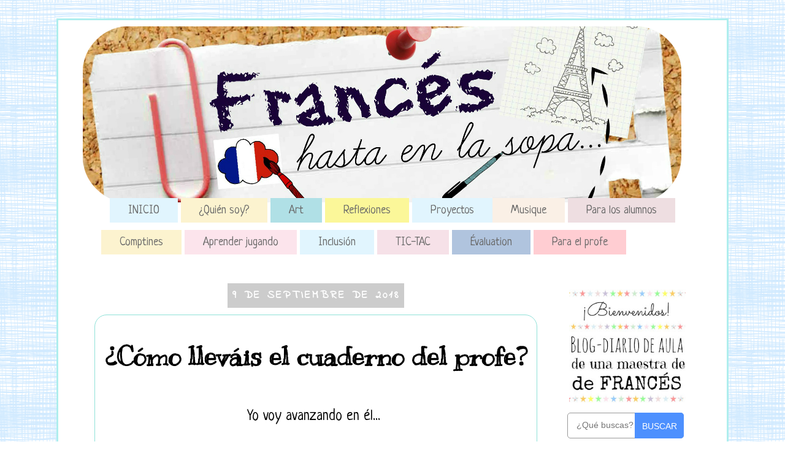

--- FILE ---
content_type: text/html; charset=UTF-8
request_url: https://www.franceshastaenlasopa.com/2018/09/como-llevais-el-cuaderno-del-profe.html
body_size: 32972
content:
<!DOCTYPE html>
<html class='v2' dir='ltr' xmlns='http://www.w3.org/1999/xhtml' xmlns:b='http://www.google.com/2005/gml/b' xmlns:data='http://www.google.com/2005/gml/data' xmlns:expr='http://www.google.com/2005/gml/expr'>
<head>
<link href='https://www.blogger.com/static/v1/widgets/335934321-css_bundle_v2.css' rel='stylesheet' type='text/css'/>
<meta content='width=1100' name='viewport'/>
<meta content='text/html; charset=UTF-8' http-equiv='Content-Type'/>
<meta content='blogger' name='generator'/>
<link href='https://www.franceshastaenlasopa.com/favicon.ico' rel='icon' type='image/x-icon'/>
<link href='https://www.franceshastaenlasopa.com/2018/09/como-llevais-el-cuaderno-del-profe.html' rel='canonical'/>
<link rel="alternate" type="application/atom+xml" title="Francés hasta en la sopa... - Atom" href="https://www.franceshastaenlasopa.com/feeds/posts/default" />
<link rel="alternate" type="application/rss+xml" title="Francés hasta en la sopa... - RSS" href="https://www.franceshastaenlasopa.com/feeds/posts/default?alt=rss" />
<link rel="service.post" type="application/atom+xml" title="Francés hasta en la sopa... - Atom" href="https://www.blogger.com/feeds/1809888679918824256/posts/default" />

<link rel="alternate" type="application/atom+xml" title="Francés hasta en la sopa... - Atom" href="https://www.franceshastaenlasopa.com/feeds/5532180107862112007/comments/default" />
<!--Can't find substitution for tag [blog.ieCssRetrofitLinks]-->
<link href='https://blogger.googleusercontent.com/img/b/R29vZ2xl/AVvXsEjj1wj1eT7CXukw1j4UNcaZUu6KOa6a3Y15vcP3M1Jrmg2tjOpP3scB6CHaaRaSJ2ymu2P6-_rQOFcrVRJZkaUt-9V_0Z0COGOh6zhgMURrrwItpcKRIm-7t53eiLwql0OutVtMFoTw13S7/s400/portada.png' rel='image_src'/>
<meta content='https://www.franceshastaenlasopa.com/2018/09/como-llevais-el-cuaderno-del-profe.html' property='og:url'/>
<meta content='¿Cómo lleváis el cuaderno del profe?' property='og:title'/>
<meta content='&quot;Activité FLE&quot; &quot;Blog francés primaria&quot; &quot;activité francés&quot; &quot;Francés en primaria&quot; &quot;metodologías activas francés&quot;' property='og:description'/>
<meta content='https://blogger.googleusercontent.com/img/b/R29vZ2xl/AVvXsEjj1wj1eT7CXukw1j4UNcaZUu6KOa6a3Y15vcP3M1Jrmg2tjOpP3scB6CHaaRaSJ2ymu2P6-_rQOFcrVRJZkaUt-9V_0Z0COGOh6zhgMURrrwItpcKRIm-7t53eiLwql0OutVtMFoTw13S7/w1200-h630-p-k-no-nu/portada.png' property='og:image'/>
<title>Francés hasta en la sopa...: &#191;Cómo lleváis el cuaderno del profe?</title>
<style type='text/css'>@font-face{font-family:'Indie Flower';font-style:normal;font-weight:400;font-display:swap;src:url(//fonts.gstatic.com/s/indieflower/v24/m8JVjfNVeKWVnh3QMuKkFcZVZ0uH99GUDs4k.woff2)format('woff2');unicode-range:U+0100-02BA,U+02BD-02C5,U+02C7-02CC,U+02CE-02D7,U+02DD-02FF,U+0304,U+0308,U+0329,U+1D00-1DBF,U+1E00-1E9F,U+1EF2-1EFF,U+2020,U+20A0-20AB,U+20AD-20C0,U+2113,U+2C60-2C7F,U+A720-A7FF;}@font-face{font-family:'Indie Flower';font-style:normal;font-weight:400;font-display:swap;src:url(//fonts.gstatic.com/s/indieflower/v24/m8JVjfNVeKWVnh3QMuKkFcZVaUuH99GUDg.woff2)format('woff2');unicode-range:U+0000-00FF,U+0131,U+0152-0153,U+02BB-02BC,U+02C6,U+02DA,U+02DC,U+0304,U+0308,U+0329,U+2000-206F,U+20AC,U+2122,U+2191,U+2193,U+2212,U+2215,U+FEFF,U+FFFD;}@font-face{font-family:'Kranky';font-style:normal;font-weight:400;font-display:swap;src:url(//fonts.gstatic.com/s/kranky/v29/hESw6XVgJzlPsFn8oR2FRIzX_g.woff2)format('woff2');unicode-range:U+0000-00FF,U+0131,U+0152-0153,U+02BB-02BC,U+02C6,U+02DA,U+02DC,U+0304,U+0308,U+0329,U+2000-206F,U+20AC,U+2122,U+2191,U+2193,U+2212,U+2215,U+FEFF,U+FFFD;}@font-face{font-family:'Neucha';font-style:normal;font-weight:400;font-display:swap;src:url(//fonts.gstatic.com/s/neucha/v18/q5uGsou0JOdh94bfuQltKRZUgbxR.woff2)format('woff2');unicode-range:U+0301,U+0400-045F,U+0490-0491,U+04B0-04B1,U+2116;}@font-face{font-family:'Neucha';font-style:normal;font-weight:400;font-display:swap;src:url(//fonts.gstatic.com/s/neucha/v18/q5uGsou0JOdh94bfvQltKRZUgQ.woff2)format('woff2');unicode-range:U+0000-00FF,U+0131,U+0152-0153,U+02BB-02BC,U+02C6,U+02DA,U+02DC,U+0304,U+0308,U+0329,U+2000-206F,U+20AC,U+2122,U+2191,U+2193,U+2212,U+2215,U+FEFF,U+FFFD;}@font-face{font-family:'Schoolbell';font-style:normal;font-weight:400;font-display:swap;src:url(//fonts.gstatic.com/s/schoolbell/v18/92zQtBZWOrcgoe-fgnJIZxUa60ZpbiU.woff2)format('woff2');unicode-range:U+0000-00FF,U+0131,U+0152-0153,U+02BB-02BC,U+02C6,U+02DA,U+02DC,U+0304,U+0308,U+0329,U+2000-206F,U+20AC,U+2122,U+2191,U+2193,U+2212,U+2215,U+FEFF,U+FFFD;}</style>
<style id='page-skin-1' type='text/css'><!--
/*
-----------------------------------------------
Blogger Template Style
Name:     Simple
Designer: Josh Peterson
URL:      www.noaesthetic.com
----------------------------------------------- */
/* Variable definitions
====================
<Variable name="keycolor" description="Main Color" type="color" default="#66bbdd"/>
<Group description="Page Text" selector="body">
<Variable name="body.font" description="Font" type="font"
default="normal normal 12px Arial, Tahoma, Helvetica, FreeSans, sans-serif"/>
<Variable name="body.text.color" description="Text Color" type="color" default="#222222"/>
</Group>
<Group description="Backgrounds" selector=".body-fauxcolumns-outer">
<Variable name="body.background.color" description="Outer Background" type="color" default="#66bbdd"/>
<Variable name="content.background.color" description="Main Background" type="color" default="#ffffff"/>
<Variable name="header.background.color" description="Header Background" type="color" default="transparent"/>
</Group>
<Group description="Links" selector=".main-outer">
<Variable name="link.color" description="Link Color" type="color" default="#2288bb"/>
<Variable name="link.visited.color" description="Visited Color" type="color" default="#888888"/>
<Variable name="link.hover.color" description="Hover Color" type="color" default="#33aaff"/>
</Group>
<Group description="Blog Title" selector=".header h1">
<Variable name="header.font" description="Font" type="font"
default="normal normal 60px Arial, Tahoma, Helvetica, FreeSans, sans-serif"/>
<Variable name="header.text.color" description="Title Color" type="color" default="#3399bb" />
</Group>
<Group description="Blog Description" selector=".header .description">
<Variable name="description.text.color" description="Description Color" type="color"
default="#777777" />
</Group>
<Group description="Tabs Text" selector=".tabs-inner .widget li a">
<Variable name="tabs.font" description="Font" type="font"
default="normal normal 14px Arial, Tahoma, Helvetica, FreeSans, sans-serif"/>
<Variable name="tabs.text.color" description="Text Color" type="color" default="#999999"/>
<Variable name="tabs.selected.text.color" description="Selected Color" type="color" default="#000000"/>
</Group>
<Group description="Tabs Background" selector=".tabs-outer .PageList">
<Variable name="tabs.background.color" description="Background Color" type="color" default="#f5f5f5"/>
<Variable name="tabs.selected.background.color" description="Selected Color" type="color" default="#eeeeee"/>
</Group>
<Group description="Post Title" selector="h3.post-title, .comments h4">
<Variable name="post.title.font" description="Font" type="font"
default="normal normal 22px Arial, Tahoma, Helvetica, FreeSans, sans-serif"/>
</Group>
<Group description="Date Header" selector=".date-header">
<Variable name="date.header.color" description="Text Color" type="color"
default="#000000"/>
<Variable name="date.header.background.color" description="Background Color" type="color"
default="transparent"/>
</Group>
<Group description="Post Footer" selector=".post-footer">
<Variable name="post.footer.text.color" description="Text Color" type="color" default="#666666"/>
<Variable name="post.footer.background.color" description="Background Color" type="color"
default="#f9f9f9"/>
<Variable name="post.footer.border.color" description="Shadow Color" type="color" default="#eeeeee"/>
</Group>
<Group description="Gadgets" selector="h2">
<Variable name="widget.title.font" description="Title Font" type="font"
default="normal bold 11px Arial, Tahoma, Helvetica, FreeSans, sans-serif"/>
<Variable name="widget.title.text.color" description="Title Color" type="color" default="#000000"/>
<Variable name="widget.alternate.text.color" description="Alternate Color" type="color" default="#999999"/>
</Group>
<Group description="Images" selector=".main-inner">
<Variable name="image.background.color" description="Background Color" type="color" default="#ffffff"/>
<Variable name="image.border.color" description="Border Color" type="color" default="#eeeeee"/>
<Variable name="image.text.color" description="Caption Text Color" type="color" default="#000000"/>
</Group>
<Group description="Accents" selector=".content-inner">
<Variable name="body.rule.color" description="Separator Line Color" type="color" default="#eeeeee"/>
<Variable name="tabs.border.color" description="Tabs Border Color" type="color" default="transparent"/>
</Group>
<Variable name="body.background" description="Body Background" type="background"
color="#ffffff" default="$(color) none repeat scroll top left"/>
<Variable name="body.background.override" description="Body Background Override" type="string" default=""/>
<Variable name="body.background.gradient.cap" description="Body Gradient Cap" type="url"
default="url(//www.blogblog.com/1kt/simple/gradients_light.png)"/>
<Variable name="body.background.gradient.tile" description="Body Gradient Tile" type="url"
default="url(//www.blogblog.com/1kt/simple/body_gradient_tile_light.png)"/>
<Variable name="content.background.color.selector" description="Content Background Color Selector" type="string" default=".content-inner"/>
<Variable name="content.padding" description="Content Padding" type="length" default="10px"/>
<Variable name="content.padding.horizontal" description="Content Horizontal Padding" type="length" default="10px"/>
<Variable name="content.shadow.spread" description="Content Shadow Spread" type="length" default="40px"/>
<Variable name="content.shadow.spread.webkit" description="Content Shadow Spread (WebKit)" type="length" default="5px"/>
<Variable name="content.shadow.spread.ie" description="Content Shadow Spread (IE)" type="length" default="10px"/>
<Variable name="main.border.width" description="Main Border Width" type="length" default="0"/>
<Variable name="header.background.gradient" description="Header Gradient" type="url" default="none"/>
<Variable name="header.shadow.offset.left" description="Header Shadow Offset Left" type="length" default="-1px"/>
<Variable name="header.shadow.offset.top" description="Header Shadow Offset Top" type="length" default="-1px"/>
<Variable name="header.shadow.spread" description="Header Shadow Spread" type="length" default="1px"/>
<Variable name="header.padding" description="Header Padding" type="length" default="30px"/>
<Variable name="header.border.size" description="Header Border Size" type="length" default="1px"/>
<Variable name="header.bottom.border.size" description="Header Bottom Border Size" type="length" default="1px"/>
<Variable name="header.border.horizontalsize" description="Header Horizontal Border Size" type="length" default="0"/>
<Variable name="description.text.size" description="Description Text Size" type="string" default="140%"/>
<Variable name="tabs.margin.top" description="Tabs Margin Top" type="length" default="0" />
<Variable name="tabs.margin.side" description="Tabs Side Margin" type="length" default="30px" />
<Variable name="tabs.background.gradient" description="Tabs Background Gradient" type="url"
default="url(//www.blogblog.com/1kt/simple/gradients_light.png)"/>
<Variable name="tabs.border.width" description="Tabs Border Width" type="length" default="1px"/>
<Variable name="tabs.bevel.border.width" description="Tabs Bevel Border Width" type="length" default="1px"/>
<Variable name="date.header.padding" description="Date Header Padding" type="string" default="inherit"/>
<Variable name="date.header.letterspacing" description="Date Header Letter Spacing" type="string" default="inherit"/>
<Variable name="date.header.margin" description="Date Header Margin" type="string" default="inherit"/>
<Variable name="post.margin.bottom" description="Post Bottom Margin" type="length" default="25px"/>
<Variable name="image.border.small.size" description="Image Border Small Size" type="length" default="2px"/>
<Variable name="image.border.large.size" description="Image Border Large Size" type="length" default="5px"/>
<Variable name="page.width.selector" description="Page Width Selector" type="string" default=".region-inner"/>
<Variable name="page.width" description="Page Width" type="string" default="auto"/>
<Variable name="main.section.margin" description="Main Section Margin" type="length" default="15px"/>
<Variable name="main.padding" description="Main Padding" type="length" default="15px"/>
<Variable name="main.padding.top" description="Main Padding Top" type="length" default="30px"/>
<Variable name="main.padding.bottom" description="Main Padding Bottom" type="length" default="30px"/>
<Variable name="paging.background"
color="#ffffff"
description="Background of blog paging area" type="background"
default="transparent none no-repeat scroll top center"/>
<Variable name="footer.bevel" description="Bevel border length of footer" type="length" default="0"/>
<Variable name="mobile.background.overlay" description="Mobile Background Overlay" type="string"
default="transparent none repeat scroll top left"/>
<Variable name="mobile.background.size" description="Mobile Background Size" type="string" default="auto"/>
<Variable name="mobile.button.color" description="Mobile Button Color" type="color" default="#ffffff" />
<Variable name="startSide" description="Side where text starts in blog language" type="automatic" default="left"/>
<Variable name="endSide" description="Side where text ends in blog language" type="automatic" default="right"/>
*/
/* Content
----------------------------------------------- */
body {
font: normal normal 19px Neucha;
color: #000000;
background: #ffffff url(//4.bp.blogspot.com/-bQhbv3zdzP0/VKuz98YjbSI/AAAAAAAACjg/b1BQFz0g2eY/s0/fondo6.png) repeat scroll top left;
padding: 0 0 0 0;
}
html body .region-inner {
min-width: 0;
max-width: 100%;
width: auto;
}
a:link {
color:#696969;
text-decoration:none;
}
a:visited {
color:#585858;
text-decoration:blink;
}
a:hover {
color:#FF1493;
text-decoration:none;
font-weight:bold;
font-style:italic;
background-image:url(https://lh3.googleusercontent.com/blogger_img_proxy/AEn0k_sJVxIU3d7mkRk96tnCsCkfQEDS965qA6olV-K-JzjZROW67j-VhNa6f7mYmzAW4RQGAmeImo1Zpq8uoBfyp1Oifm3GQEsdFslQqzz9_b0=s0-d);
}
.body-fauxcolumn-outer .fauxcolumn-inner {
background: transparent none repeat scroll top left;
_background-image: none;
}
.body-fauxcolumn-outer .cap-top {
position: absolute;
z-index: 1;
height: 400px;
width: 100%;
background: #ffffff url(//4.bp.blogspot.com/-bQhbv3zdzP0/VKuz98YjbSI/AAAAAAAACjg/b1BQFz0g2eY/s0/fondo6.png) repeat scroll top left;
}
.body-fauxcolumn-outer .cap-top .cap-left {
width: 100%;
background: transparent none repeat-x scroll top left;
_background-image: none;
}
.content-outer {
-moz-box-shadow: 0 0 0 rgba(0, 0, 0, .15);
-webkit-box-shadow: 0 0 0 rgba(0, 0, 0, .15);
-goog-ms-box-shadow: 0 0 0 #333333;
box-shadow: 0 0 0 rgba(0, 0, 0, .15);
border-right: 3px solid #AFEEEE;
border-left: 3px solid #AFEEEE;
border-top: 3px solid #AFEEEE;
border-bottom: 3px solid #AFEEEE;
margin-bottom: 1px;
}
.content-inner {
padding: 10px 40px;
}
.content-inner {
background-color: #ffffff;
}
/* Header
----------------------------------------------- */
.header-outer {
background: transparent none repeat-x scroll 0 -400px;
_background-image: none;
}
.Header h1 {
font: normal normal 40px 'Trebuchet MS',Trebuchet,Verdana,sans-serif;
color: #000000;
text-shadow: 0 0 0 rgba(0, 0, 0, .2);
}
.Header h1 a {
color: #000000;
}
.Header .description {
font-size: 18px;
color: #000000;
}
.header-inner .Header .titlewrapper {
padding: 22px 0;
}
.header-inner .Header .descriptionwrapper {
padding: 0 0;
}
/* Tabs
----------------------------------------------- */
.tabs-inner .section:first-child {
border-top: 0 solid #d5d5d5;
}
.tabs-inner .section:first-child ul {
margin-top: -1px;
border-top: 1px solid #d5d5d5;
border-left: 1px solid #d5d5d5;
border-right: 1px solid #d5d5d5;
}
.tabs-inner .widget ul {
background: transparent none repeat-x scroll 0 -800px;
_background-image: none;
border-bottom: 1px solid #d5d5d5;
margin-top: 0;
margin-left: -30px;
margin-right: -30px;
}
.tabs-inner .widget li a {
display: inline-block;
padding: .6em 1em;
font: normal normal 16px Schoolbell;
color: #000000;
border-left: 1px solid #ffffff;
border-right: 1px solid #d5d5d5;
}
.tabs-inner .widget li:first-child a {
border-left: none;
}
.tabs-inner .widget li.selected a, .tabs-inner .widget li a:hover {
color: #000000;
background-color: #e7e7e7;
text-decoration: none;
}
/* Columns
----------------------------------------------- */
.main-outer {
border-top: 0 solid transparent;
}
.fauxcolumn-left-outer .fauxcolumn-inner {
border-right: 1px solid transparent;
}
.fauxcolumn-right-outer .fauxcolumn-inner {
border-left: 1px solid transparent;
}
/* Headings
----------------------------------------------- */
h2 {
margin: 0 0 1em 0;
font: normal bold 18px Indie Flower;
text-align: center;
color: #707070;
text-transform: uppercase;
}
.sidebar h2:first-letter {color: #FC8FC0;}
}
/* Widgets
----------------------------------------------- */
.widget .zippy {
color: #878787;
text-shadow: 2px 2px 1px rgba(0, 0, 0, .1);
}
.widget .popular-posts ul {
list-style: none;
}
/* Posts
----------------------------------------------- */
.date-header span {
background-color: #cccccc;
color: #ffffff;
padding: 0.4em;
letter-spacing: 3px;
margin: inherit;
}
.main-inner {
padding-top: 35px;
padding-bottom: 65px;
}
.main-inner .column-center-inner {
padding: 0 0;
}
.main-inner .column-center-inner .section {
margin: 0 1em;
}
.post {
margin: 0 0 45px 0;
border: 1px solid #8FE1D8;
padding: 10px;
border-radius: 20px;
}
h3.post-title, .comments h4 {
font: normal bold 42px Kranky;
margin: .75em 0 0;
text-align: center;
}
.post-body {
font-size: 110%;
line-height: 1.4;
position: relative;
}
.post-body img, .post-body .tr-caption-container, .Profile img, .Image img,
.BlogList .item-thumbnail img {
padding: 2px;
background: #ffffff;
border: 1px solid #ffffff;
-moz-box-shadow: 1px 1px 5px rgba(0, 0, 0, .1);
-webkit-box-shadow: 1px 1px 5px rgba(0, 0, 0, .1);
box-shadow: 1px 1px 5px rgba(0, 0, 0, .0);
}
.post-body img, .post-body .tr-caption-container {
padding: 5px;
}
.post-body .tr-caption-container {
color: #000000;
}
.post-body .tr-caption-container img {
padding: 0;
background: transparent;
border: none;
-moz-box-shadow: 0 0 0 rgba(0, 0, 0, .1);
-webkit-box-shadow: 0 0 0 rgba(0, 0, 0, .1);
box-shadow: 0 0 0 rgba(0, 0, 0, .1);
}
.post-header {
margin: 0 0 1.5em;
line-height: 1.6;
font-size: 90%;
}
.post-footer {
margin: 20px -2px 0;
padding: 5px 10px;
color: #000000;
background-color: #e7e7e7;
border-bottom: 1px solid #e7e7e7;
line-height: 1.6;
font-size: 90%;
}
#comments .comment-author {
padding-top: 1.5em;
border-top: 1px solid transparent;
background-position: 0 1.5em;
}
#comments .comment-author:first-child {
padding-top: 0;
border-top: none;
}
.avatar-image-container {
margin: .2em 0 0;
}
#comments .avatar-image-container img {
border: 2px solid SkyBlue;
border-radius: 18px;
width: 90%;
height:90%;
}
/* Comments
----------------------------------------------- */
.comments .comments-content .icon.blog-author {
background-repeat: no-repeat;
background-image: url([data-uri]);
}
.comments .comments-content .loadmore a {
border-top: 1px solid #878787;
border-bottom: 1px solid #878787;
}
.comments .comment-thread.inline-thread {
background-color: #e7e7e7;
}
.comments .continue {
border-top: 2px solid #878787;
}
/* Accents
---------------------------------------------- */
.section-columns td.columns-cell {
border-left: 1px solid transparent;
}
.blog-pager {
background: transparent url(//www.blogblog.com/1kt/simple/paging_dot.png) repeat-x scroll top center;
}
.blog-pager-older-link, .home-link,
.blog-pager-newer-link {
background-color: #ffffff;
padding: 5px;
}
.footer-outer {
border-top: 1px dashed #bbbbbb;
}
/* Mobile
----------------------------------------------- */
body.mobile  {
background-size: auto;
}
.mobile .body-fauxcolumn-outer {
background: transparent none repeat scroll top left;
}
.mobile .body-fauxcolumn-outer .cap-top {
background-size: 100% auto;
}
.mobile .content-outer {
-webkit-box-shadow: 0 0 3px rgba(0, 0, 0, .15);
box-shadow: 0 0 3px rgba(0, 0, 0, .15);
}
body.mobile .AdSense {
margin: 0 -0;
}
.mobile .tabs-inner .widget ul {
margin-left: 0;
margin-right: 0;
}
.mobile .post {
margin: 0;
}
.mobile .main-inner .column-center-inner .section {
margin: 0;
}
.mobile .date-header span {
padding: 0.1em 10px;
margin: 0 -10px;
}
.mobile h3.post-title {
margin: 0;
}
.mobile .blog-pager {
background: transparent none no-repeat scroll top center;
}
.mobile .footer-outer {
border-top: none;
}
.mobile .main-inner, .mobile .footer-inner {
background-color: #ffffff;
}
.mobile-index-contents {
color: #000000;
}
.mobile-link-button {
background-color: #6a5a13;
}
.mobile-link-button a:link, .mobile-link-button a:visited {
color: #ffffff;
}
.mobile .tabs-inner .section:first-child {
border-top: none;
}
.mobile .tabs-inner .PageList .widget-content {
background-color: #e7e7e7;
color: #000000;
border-top: 1px solid #d5d5d5;
border-bottom: 1px solid #d5d5d5;
}
.mobile .tabs-inner .PageList .widget-content .pagelist-arrow {
border-left: 1px solid #d5d5d5;
}
/* Entradas Populares Sidebar
--------------------------------- */
#PopularPosts1 {
border: 1px solid #8FE1D8;
padding: 5px;
background: #ffffff;
}
#PopularPosts1 ul li img{
border: 1px solid #8FE1D8;
border-radius: 100px;
}
#PopularPosts1 ul li img:hover{
filter:alpha(opacity=60);
opacity:.6;
}
#PopularPosts1 .item-title a{
font-family: 'Indie Flower', cursive;
font-size: 15px;
color: #808080
}#Label1.widget.Label a:hover {
border-bottom: 1px dotted #58ACFA;
}
.cloud-label-widget-content {
line-height: 0px;
border: 1px dashed PowderBlue;
padding-top: 1px;
font-family: Schoolbell;
font-color:#58ACFA;
line-height:2em;
text-shadow: 0 px 0 #000000;
text-align: center;
}
.cloud-label-widget-content span {
padding: 0 0 0 7px;
}
.label-size-1 a {color: #4682B4; font-size: 16px;}
.label-size-2 a {color: #FFA500; font-size: 18px;}
.label-size-3 a {color: #00FA9A; font-size: 20px;}
.label-size-4 a {color: #FFC0CB; font-size: 22px;}
.label-size-5 a {color: #C0C0C0; font-size: 24px;}
#Image11 {
margin-bottom: -30px !important;
}#HTML8{
margin-bottom: -30px !important;
}
#Image1{
margin-bottom: -25px !important;
}
#Image23{
margin-bottom: -25px !important;
}
#Image10{
margin-bottom: -25px !important;
}
#Image26{
margin-bottom: -25px !important;
}
#Image36{
margin-bottom: -25px !important;
}
#HTML9{
margin-bottom: -20px !important;
}
#Image28{
margin-bottom: -25px !important;
}
#Image4{
margin-bottom: -25px !important;
}
#Image29{
margin-bottom: -20px !important;
}
#Image30{
margin-bottom: -25px !important;
}
#Image34{
margin-bottom: -25px !important;
}
#Image8{
margin-bottom: -25px !important;
}
#Image35{
margin-bottom: -15px !important;
}
#Image18{
margin-bottom: -30px !important;
}
#HTML6{
margin-bottom: -15px !important;
}
#Image40{
margin-bottom: -15px !important;
}
#Image20{
margin-bottom: -30px !important;
}
#Image25{
margin-bottom: -25px !important;
}
#Image42{
margin-bottom: -25px !important;
}
#Image14{
margin-bottom: -30px !important;
}
#Image16{
margin-bottom: -30px !important;
}
#Image21{
margin-bottom: -30px !important;
.fa-music {
color: #DB79FC;
padding-right: 10px;
}
.fa-paw {
color: #91BD09;
padding-right: 10px;
}
.fa-umbrella {
color: #8FE1D8;
padding-right: 10px;
}
.fa-rocket {
color: #F78181;
padding-right: 10px;
}
/* Cajas Responsive
--------------------------------- */
.cajaflotante {
width: 250px;
float: left;
text-aling: center;
border: 0px solid #8FE1D8;
background:#ffffff;
padding: 10px;
margin-left: 0px;
}
.clear {
clear:both;
}
}
--></style>
<link href='https://maxcdn.bootstrapcdn.com/font-awesome/4.5.0/css/font-awesome.min.css' rel='stylesheet'/>
<style id='template-skin-1' type='text/css'><!--
body {
min-width: 1090px;
}
.content-outer, .content-fauxcolumn-outer, .region-inner {
min-width: 1090px;
max-width: 1090px;
_width: 1090px;
}
.main-inner .columns {
padding-left: 0;
padding-right: 250px;
}
.main-inner .fauxcolumn-center-outer {
left: 0;
right: 250px;
/* IE6 does not respect left and right together */
_width: expression(this.parentNode.offsetWidth -
parseInt("0") -
parseInt("250px") + 'px');
}
.main-inner .fauxcolumn-left-outer {
width: 0;
}
.main-inner .fauxcolumn-right-outer {
width: 250px;
}
.main-inner .column-left-outer {
width: 0;
right: 100%;
margin-left: -0;
}
.main-inner .column-right-outer {
width: 250px;
margin-right: -250px;
}
#layout {
min-width: 0;
}
#layout .content-outer {
min-width: 0;
width: 800px;
}
#layout .region-inner {
min-width: 0;
width: auto;
}
--></style>
<script type='text/javascript'>
cookieChoices = {};
</script>
<link href='https://www.blogger.com/dyn-css/authorization.css?targetBlogID=1809888679918824256&amp;zx=e78f8d62-c351-48c8-9c43-7a6ce2787c8a' media='none' onload='if(media!=&#39;all&#39;)media=&#39;all&#39;' rel='stylesheet'/><noscript><link href='https://www.blogger.com/dyn-css/authorization.css?targetBlogID=1809888679918824256&amp;zx=e78f8d62-c351-48c8-9c43-7a6ce2787c8a' rel='stylesheet'/></noscript>
<meta name='google-adsense-platform-account' content='ca-host-pub-1556223355139109'/>
<meta name='google-adsense-platform-domain' content='blogspot.com'/>

<script async src="https://pagead2.googlesyndication.com/pagead/js/adsbygoogle.js?client=ca-pub-1818284505480488&host=ca-host-pub-1556223355139109" crossorigin="anonymous"></script>

<!-- data-ad-client=ca-pub-1818284505480488 -->

<link rel="stylesheet" href="https://fonts.googleapis.com/css2?display=swap&family=Architects+Daughter"></head>
<body class='loading'>
<div class='navbar no-items section' id='navbar'>
</div>
<div class='body-fauxcolumns'>
<div class='fauxcolumn-outer body-fauxcolumn-outer'>
<div class='cap-top'>
<div class='cap-left'></div>
<div class='cap-right'></div>
</div>
<div class='fauxborder-left'>
<div class='fauxborder-right'></div>
<div class='fauxcolumn-inner'>
</div>
</div>
<div class='cap-bottom'>
<div class='cap-left'></div>
<div class='cap-right'></div>
</div>
</div>
</div>
<div class='content'>
<div class='content-fauxcolumns'>
<div class='fauxcolumn-outer content-fauxcolumn-outer'>
<div class='cap-top'>
<div class='cap-left'></div>
<div class='cap-right'></div>
</div>
<div class='fauxborder-left'>
<div class='fauxborder-right'></div>
<div class='fauxcolumn-inner'>
</div>
</div>
<div class='cap-bottom'>
<div class='cap-left'></div>
<div class='cap-right'></div>
</div>
</div>
</div>
<div class='content-outer'>
<div class='content-cap-top cap-top'>
<div class='cap-left'></div>
<div class='cap-right'></div>
</div>
<div class='fauxborder-left content-fauxborder-left'>
<div class='fauxborder-right content-fauxborder-right'></div>
<div class='content-inner'>
<header>
<div class='header-outer'>
<div class='header-cap-top cap-top'>
<div class='cap-left'></div>
<div class='cap-right'></div>
</div>
<div class='fauxborder-left header-fauxborder-left'>
<div class='fauxborder-right header-fauxborder-right'></div>
<div class='region-inner header-inner'>
<div class='header section' id='header'><div class='widget Header' data-version='1' id='Header1'>
<div id='header-inner'>
<a href='https://www.franceshastaenlasopa.com/' style='display: block'>
<img alt='Francés hasta en la sopa...' height='287px; ' id='Header1_headerimg' src='https://blogger.googleusercontent.com/img/b/R29vZ2xl/AVvXsEjnGNor24oCY17RlAZmtmvx_rMKYJ9IMpFa4V6cIFe6F4kWdjxIyLyc5lsKD7JjvpMs-n1M3uUz9okVsmpy3J4n27kMpX0F5ARAP0umYS2f61rc7Z3PNKSN4Pzrs7qtuWtEaocVzEzDdFE/s1600/CABECERA+PRINCIPAL3.png' style='display: block' width='976px; '/>
</a>
</div>
</div></div>
</div>
</div>
<div class='header-cap-bottom cap-bottom'>
<div class='cap-left'></div>
<div class='cap-right'></div>
</div>
</div>
</header>
<div class='tabs-outer'>
<div class='tabs-cap-top cap-top'>
<div class='cap-left'></div>
<div class='cap-right'></div>
</div>
<div class='fauxborder-left tabs-fauxborder-left'>
<div class='fauxborder-right tabs-fauxborder-right'></div>
<div class='region-inner tabs-inner'>
<div class='tabs section' id='crosscol'><div class='widget HTML' data-version='1' id='HTML2'>
<div class='widget-content'>
<div style="text-align: center;"><span style='-moz-border-radius: 8px; background-color:#E1F5FE; padding: 10px 30px 10px 30px;'><a href="https://www.franceshastaenlasopa.com/">INICIO</a></span> <span style='-moz-border-radius: 8px; background-color:#FCF3CF; padding: 10px 30px 10px 30px;'><a href="https://www.franceshastaenlasopa.com/2010/07/bienvenidos-este-blog-se-ha-creado-para.html">&#191;Quién soy?</a></span> <span style='-moz-border-radius: 8px; background-color:#b0e0e6; padding: 10px 30px 10px 30px;'><a href="https://www.franceshastaenlasopa.com/search/label/ACTIVIT%C3%89%20BRICO">Art</a></span>
<span style='-moz-border-radius: 8px; background-color:#FBF799; padding: 10px 30px 10px 30px;'><a href="https://www.franceshastaenlasopa.com/search/label/MES%20ARTICLES">Reflexiones</a></span> <span style='-moz-border-radius: 8px; background-color:#E1F5FE; padding: 10px 30px 10px 30px;'><a href="https://www.franceshastaenlasopa.com/search/label/proyectos">Proyectos</a></span><span style='-moz-border-radius: 8px; background-color:#FAF0E6; padding: 10px 30px 10px 30px;'><a href="http://aprendofrancesenprimaria.blogspot.com.es/search/label/CHANSONS">Musique</a></span> 
<span style='-moz-border-radius: 8px; background-color:#EEDEE1; padding: 10px 30px 10px 30px;'><a href="https://www.franceshastaenlasopa.com/search/label/Pour%20les%20%C3%A9l%C3%A8ves">Para los alumnos</a></span>  </div>
<br />
 <span style='-moz-border-radius: 8px; background-color:#FCF3CF; padding: 10px 30px 10px 30px;'><a href="https://www.franceshastaenlasopa.com/search/label/COMPTINE">Comptines</a></span> <span style='-moz-border-radius: 8px; background-color:#FCE4EC; padding: 10px 30px 10px 30px;'><a href="https://www.franceshastaenlasopa.com/search/label/JEUX%20FLE">Aprender jugando</a></span> <span style='-moz-border-radius: 8px; background-color:#E1F5FE; padding: 10px 30px 10px 30px;'><a href="https://www.franceshastaenlasopa.com/search/label/Atenci%C3%B3n%20a%20la%20diversidad">Inclusión</a></span>
<span style='-moz-border-radius: 8px; background-color:#F6E1E8; padding: 10px 30px 10px 30px;'><a href="https://www.franceshastaenlasopa.com/search/label/TIC-TAC">TIC-TAC</a></span>
<span style='-moz-border-radius: 8px; background-color:#B0C4DE; padding: 10px 30px 10px 30px;'><a href="https://www.franceshastaenlasopa.com/search/label/%C3%89VALUATION">Évaluation</a></span> <span style='-moz-border-radius: 8px; background-color:#FFCDD2; padding: 10px 30px 10px 30px;'><a href="https://www.franceshastaenlasopa.com/search/label/ID%C3%89ES%20FLE">Para el profe</a></span>
<br />
<br />
</div>
<div class='clear'></div>
</div></div>
<div class='tabs no-items section' id='crosscol-overflow'></div>
</div>
</div>
<div class='tabs-cap-bottom cap-bottom'>
<div class='cap-left'></div>
<div class='cap-right'></div>
</div>
</div>
<div class='main-outer'>
<div class='main-cap-top cap-top'>
<div class='cap-left'></div>
<div class='cap-right'></div>
</div>
<div class='fauxborder-left main-fauxborder-left'>
<div class='fauxborder-right main-fauxborder-right'></div>
<div class='region-inner main-inner'>
<div class='columns fauxcolumns'>
<div class='fauxcolumn-outer fauxcolumn-center-outer'>
<div class='cap-top'>
<div class='cap-left'></div>
<div class='cap-right'></div>
</div>
<div class='fauxborder-left'>
<div class='fauxborder-right'></div>
<div class='fauxcolumn-inner'>
</div>
</div>
<div class='cap-bottom'>
<div class='cap-left'></div>
<div class='cap-right'></div>
</div>
</div>
<div class='fauxcolumn-outer fauxcolumn-left-outer'>
<div class='cap-top'>
<div class='cap-left'></div>
<div class='cap-right'></div>
</div>
<div class='fauxborder-left'>
<div class='fauxborder-right'></div>
<div class='fauxcolumn-inner'>
</div>
</div>
<div class='cap-bottom'>
<div class='cap-left'></div>
<div class='cap-right'></div>
</div>
</div>
<div class='fauxcolumn-outer fauxcolumn-right-outer'>
<div class='cap-top'>
<div class='cap-left'></div>
<div class='cap-right'></div>
</div>
<div class='fauxborder-left'>
<div class='fauxborder-right'></div>
<div class='fauxcolumn-inner'>
</div>
</div>
<div class='cap-bottom'>
<div class='cap-left'></div>
<div class='cap-right'></div>
</div>
</div>
<!-- corrects IE6 width calculation -->
<div class='columns-inner'>
<div class='column-center-outer'>
<div class='column-center-inner'>
<div class='main section' id='main'><div class='widget Blog' data-version='1' id='Blog1'>
<div class='blog-posts hfeed'>

          <div class="date-outer">
        
<h2 class='date-header'><span>9 de septiembre de 2018</span></h2>

          <div class="date-posts">
        
<div class='post-outer'>
<div class='post hentry' itemscope='itemscope' itemtype='http://schema.org/BlogPosting'>
<a name='5532180107862112007'></a>
<h3 class='post-title entry-title' itemprop='name'>
&#191;Cómo lleváis el cuaderno del profe?
</h3>
<div class='post-header'>
<div class='post-header-line-1'></div>
</div>
<div class='post-body entry-content' id='post-body-5532180107862112007' itemprop='description articleBody'>
<br />
<div style="text-align: center;">
<span style="font-size: x-large;">Yo voy avanzando en él...&nbsp;</span></div>
<div style="text-align: center;">
<span style="font-size: x-large;"><br /></span></div>
<div style="text-align: center;">
<span style="font-size: x-large;">En nuestro trabajo es muy importante la organización. Con todo lo "tecnológica" que parezco... me encanta llevar mi cuaderno en papel preparado en cada clase, reunión o planificación.&nbsp;</span></div>
<div style="text-align: center;">
<span style="font-size: x-large;"><br /></span></div>
<div style="text-align: center;">
<span style="font-size: x-large;">Hoy os quiero regalar cinco documentos que espero que os gusten. Si pinchas en cada una de las imágenes, podrás descargar cada uno de ellos:&nbsp;</span></div>
<div style="text-align: center;">
<span style="font-size: x-large;"><br /></span></div>
<div style="text-align: center;">
<span style="font-size: x-large;">💙 &#191;<a href="https://aprendofrancesenprimaria.blogspot.com/2018/08/sorpresa-un-regalito-para-todos.html" target="_blank"><b>Recordáis las portadas que creé para vosotros</b></a>? &#161;&#161;Pues me he imprimido casi todas!!, y las he entremezclado por el cuaderno, jajaj... Pero también he modificado una de ellas y finalmente ésta será la portada principal de este año:</span></div>
<div style="text-align: left;">
<span style="font-size: x-large;"><br /></span></div>
<div class="separator" style="clear: both; text-align: center;">
<a href="https://drive.google.com/file/d/1hprtAoMy1JEUEyXja4PIlJudNDYX8m5Y/view?usp=sharing" target="_blank"><img border="0" data-original-height="509" data-original-width="779" height="261" src="https://blogger.googleusercontent.com/img/b/R29vZ2xl/AVvXsEjj1wj1eT7CXukw1j4UNcaZUu6KOa6a3Y15vcP3M1Jrmg2tjOpP3scB6CHaaRaSJ2ymu2P6-_rQOFcrVRJZkaUt-9V_0Z0COGOh6zhgMURrrwItpcKRIm-7t53eiLwql0OutVtMFoTw13S7/s400/portada.png" width="400" /></a></div>
<div style="text-align: left;">
<span style="font-size: x-large;"><br /></span></div>
<div style="text-align: center;">
<span style="font-size: x-large;">💛La siguiente hoja que siempre pongo, es una con los<b> datos personales.</b> La he creado con los mismos colores de la portada (<i>así pega todo...</i>😍).</span></div>
<div style="text-align: center;">
<span style="font-size: x-large;"><br /></span></div>
<div class="separator" style="clear: both; text-align: center;">
<a href="https://drive.google.com/open?id=1GF_RhY4sGrSFYY52n0PewSWLNezwQ2Qv" target="_blank"><img border="0" data-original-height="519" data-original-width="814" height="255" src="https://blogger.googleusercontent.com/img/b/R29vZ2xl/AVvXsEh0hOLx23h8GZmaC41rCLceHCzjstJA4ginPXw2NWpFzDSyY8euo-alD_NEQUohZG7CsCm_MaZnVzpmnL__BSHXCy9d99yr8AnCYGEOvl5PpHo45qH36-K_7k562C99d8Qw1OQwOAm4S_xM/s400/datos.png" width="400" /></a></div>
<div style="text-align: center;">
<span style="font-size: x-large;"><br /></span></div>
<div style="text-align: center;">
<span style="font-size: x-large;"><br /></span></div>
<div style="text-align: center;">
<span style="font-size: x-large;">💚 Para el registro del día a día o de los retos que propongo, me preparo estas <b>listas</b>:</span></div>
<div style="text-align: center;">
<span style="font-size: x-large;"><br /></span></div>
<div class="separator" style="clear: both; text-align: center;">
<a href="https://drive.google.com/open?id=1aQeY80M0ZCT-C6hPOVaXw7L-jKkT-_An" target="_blank"><img border="0" data-original-height="491" data-original-width="763" height="256" src="https://blogger.googleusercontent.com/img/b/R29vZ2xl/AVvXsEggEShaSxWafrp_o7B9OXPPRybasehGjQrp3JL7JCSD2xcEqUib1UPEFBI250gT9qXYuj_SkZCSaPjvSJRYDkn8fW8kC4OzheR7bY23QXgM1hHUzDGwCm_bujfkLK8v5FLvyl5vYluGbWc5/s400/listas.png" width="400" /></a></div>
<div class="separator" style="clear: both; text-align: center;">
<br /></div>
<div class="separator" style="clear: both; text-align: center;">
<br /></div>
<div class="separator" style="clear: both; text-align: center;">
<span style="font-size: x-large;">💗Otra cosa que es para mí muy importante, es llevar siempre algo para apuntar, porque no sé dónde me puede venir la inspiración... Por eso en mi cuaderno de profe también llevo un documento donde apuntar ideas, cosas pendientes,...</span></div>
<div class="separator" style="clear: both; text-align: center;">
<span style="font-size: x-large;"><br /></span></div>
<div class="separator" style="clear: both; text-align: center;">
<a href="https://drive.google.com/open?id=1tk5FGydb9m3DiGAQI1kcVB1LyRUFlZ6R" target="_blank"><img border="0" data-original-height="486" data-original-width="719" height="270" src="https://blogger.googleusercontent.com/img/b/R29vZ2xl/AVvXsEjRfBt21EZ7rtqvalgKtc_gtYYRyoIgvaTg3Kt3V0NHHios1M4SXJQyj_ehtTTzE85tqrfPz9-Snq5d1atIdNbc0LsQ_1mlKZqvt9MdfcvUdVZb_0Vvs_NZu5EplDO-OZd6gByI9D1UxgYt/s400/Sin+t%25C3%25ADtulo.png" width="400" /></a></div>
<div class="separator" style="clear: both; text-align: center;">
<span style="font-size: x-large;"><br /></span></div>
<div class="separator" style="clear: both; text-align: center;">
<span style="font-size: x-large;"><br /></span></div>
<div class="separator" style="clear: both; text-align: center;">
<span style="font-size: x-large;">💜 Y por último, para <b>los compis de Murcia, maestros en Educación Primaria de Francés</b>, os dejo un documento donde he puesto un poco más "bonita" la ley (contenidos, estándares de aprendizaje,...), junto a un exhaustivo y específico <u><b>resumen de los contenidos</b></u> de cada curso (5º y 6º) del decreto del 5 de septiembre de 2014 donde se establece el currículo de Educación Primaria en la Región de Murcia (<i>siempre me acuerdo de la fecha porque es mi cumple, jejej</i>).&nbsp;</span></div>
<div class="separator" style="clear: both; text-align: center;">
<span style="font-size: x-large;">En este resumen señalo los contenidos de cada curso de forma clara y visual; algunos de ellos los he seleccionado yo misma, puesto que el abanico que se brinda en la ley no es específico.</span></div>
<div class="separator" style="clear: both; text-align: center;">
<span style="font-size: x-large;"><br /></span></div>
<div class="separator" style="clear: both; text-align: center;">
<span style="font-size: x-large;">&nbsp;Me he pasado este fin de semana <i><b>reestudiando</b></i> la ley😅, puesto que considero que es lo primero que tenemos que hacer, conocer bien la ley educativa actual (aunque tengamos la mala suerte de que cambie a menudo) y más si no utilizamos libro de texto, como es mi caso.</span></div>
<div class="separator" style="clear: both; text-align: center;">
<span style="font-size: x-large;"><br /></span></div>
<div class="separator" style="clear: both; text-align: center;">
<span style="font-size: x-large;">El resumen tiene un toque personal, aunque está basado totalmente en la ley, pero desde mi visión; puesto que lo que quiero es tener documentos prácticos y que realmente se utilicen en nuestro trabajo. Desde aquí, me pongo a disposición de la Consejería de Educación para cualquier ayuda necesaria, consulta o asesoramiento 🙋</span></div>
<div class="separator" style="clear: both; text-align: center;">
<span style="font-size: x-large;"><br /></span></div>
<div class="separator" style="clear: both; text-align: center;">
<span style="font-size: x-large;">Espero que os ayude:</span></div>
<div class="separator" style="clear: both; text-align: center;">
<span style="font-size: x-large;"><br /></span></div>
<div class="separator" style="clear: both; text-align: center;">
<a href="https://drive.google.com/file/d/1PWxe22GDvgbZA62BEFp2SADLXEaQwcdZ/view?usp=sharing" target="_blank"><img border="0" data-original-height="450" data-original-width="779" height="368" src="https://blogger.googleusercontent.com/img/b/R29vZ2xl/AVvXsEj_dCLr9P8K01m37Zw6BHz2YIpQDghfXrBPVJ0ffTLY7xsihqlLa75_Esbhkdk1pZPQXDOtNMzwLON_mjcsFCvP8-xoYW0gRqCday_lsQNITES5aQibUwinFdWFiEEszdjfNBW15PU2VbEm/s640/tablas.png" width="640" /></a></div>
<div class="separator" style="clear: both; text-align: center;">
<br /></div>
<div style="text-align: center;">
<span style="font-size: x-large;">Bueno... &#161;&#161;feliz curso a todos!! Yo seguiré por aquí siempre que pueda 😉</span></div>
<div style="text-align: center;">
<span style="font-size: x-large;"><br /></span></div>
<div style="text-align: center;">
<div class="separator" style="clear: both; text-align: center;">
<a href="https://blogger.googleusercontent.com/img/b/R29vZ2xl/AVvXsEhqdReVutsDazxwnL706Qkwh7EOvNDD0nM-tMS_c7F_8dKEDrult56mbn08C3zTD7G5xO7vxD-UcNIMT5zcsPz4GFa-m0UboXseAjWz9UuBA7TeJE30DS8NmIHOEuZ9U-MkPkG2naDEDZr4/s1600/20180927_182712.jpg" imageanchor="1" style="margin-left: 1em; margin-right: 1em;"><img border="0" data-original-height="1600" data-original-width="1319" height="640" src="https://blogger.googleusercontent.com/img/b/R29vZ2xl/AVvXsEhqdReVutsDazxwnL706Qkwh7EOvNDD0nM-tMS_c7F_8dKEDrult56mbn08C3zTD7G5xO7vxD-UcNIMT5zcsPz4GFa-m0UboXseAjWz9UuBA7TeJE30DS8NmIHOEuZ9U-MkPkG2naDEDZr4/s640/20180927_182712.jpg" width="526" /></a></div>
<span style="font-size: x-large;"><br /></span></div>
<div style="text-align: center;">
<span style="font-size: x-large;"><br /></span></div>
<div style="text-align: center;">
<span style="color: #cfe2f3; font-size: x-large;">*******</span></div>
<div style="text-align: center;">
<span style="font-family: &quot;courier new&quot; , &quot;courier&quot; , monospace; font-size: x-large;">&#191;Sabes qué me haría ilusión? Si usas mi material... &#161;&#161;envíame foto por fa!! O mejor aún, comparte en <b><a href="https://www.instagram.com/franceshastaenlasopa/" target="_blank">Instagram</a> </b>o <b><a href="https://twitter.com/francesenlasopa" target="_blank">Twitter </a></b>y etiquétame.&nbsp;</span></div>
<div style="text-align: center;">
<span style="font-family: &quot;courier new&quot; , &quot;courier&quot; , monospace; font-size: x-large;"><br /></span></div>
<div style="text-align: center;">
<span style="font-family: &quot;courier new&quot; , &quot;courier&quot; , monospace; font-size: x-large;">&#161;&#161;Ayyy qué ilusión me haría!!</span></div>
<div style="text-align: center;">
<br /></div>
<div style="text-align: left;">
<span style="font-size: x-large;"><br /></span></div>
<div style='clear: both;'></div>
</div>
<div class='post-footer'>
<div class='post-footer-line post-footer-line-1'>
<center>
<div style='text-align: center; color: #666666;'>Comparte este blog</div>
<div class='custom_images'><div style='border-top: 1px solid #eee; padding:10px;'>
<div class='addthis_toolbox'>
<div class='custom_images'>
<a class='addthis_button_facebook'><img alt='Share to Facebook' border='0' height='30' src='https://lh4.googleusercontent.com/-pUITKMNRbDg/VVu0z4G2DxI/AAAAAAAAAnM/xM3R91AgIfU/s162-no/fb-azul.png' width='30'/></a>
<a class='addthis_button_twitter'><img alt='Share to Twitter' border='0' height='30' src='https://lh4.googleusercontent.com/-P8a_JjAv1kQ/VVu01IP0HkI/AAAAAAAAAnQ/rUQc0Xp6e4k/s162-no/tt-azul.png' width='30'/></a>
<a class='addthis_button_email'><img alt='Email This' border='0' height='30' src='https://lh4.googleusercontent.com/-y6rXPkaLBMc/VVu00PgAJII/AAAAAAAAAm0/zKzcUm53pP0/s162-no/mail-azul.png' width='30'/></a>
<a class='addthis_button_pinterest_share'><img alt='Pin This' border='0' height='30' src='https://lh6.googleusercontent.com/-W7VxaKKP5K8/VVu00ueaqmI/AAAAAAAAAnA/WhjlvlJktE0/s162-no/pin-azul.png' width='30'/></a>
<a class='addthis_button_google_plusone_share at300b'><img alt='Share This' border='0' height='30' src='https://lh4.googleusercontent.com/-Xg2NKziUJj8/VVu0z4gG93I/AAAAAAAAAms/xw2bHa9FC4s/s162-no/google-azul.png' width='30'/></a>
</div>
</div>
</div>
<script type='text/javascript'>var addthis_config = {"data_track_addressbar":false};</script>
<script src='//s7.addthis.com/js/300/addthis_widget.js#pubid=ra-511bbe8405a64ebd' type='text/javascript'></script>
</div></center>
<span class='post-author vcard'>
Publicado por
<span class='fn'>
<a href='https://www.blogger.com/profile/05473799211422229666' itemprop='author' rel='author' title='author profile'>
Noelia Tomás
</a>
</span>
</span>
<span class='post-timestamp'>
</span>
<span class='post-comment-link'>
</span>
<span class='post-icons'>
</span>
<div class='post-share-buttons goog-inline-block'>
<a class='goog-inline-block share-button sb-email' href='https://www.blogger.com/share-post.g?blogID=1809888679918824256&postID=5532180107862112007&target=email' target='_blank' title='Enviar por correo electrónico'><span class='share-button-link-text'>Enviar por correo electrónico</span></a><a class='goog-inline-block share-button sb-blog' href='https://www.blogger.com/share-post.g?blogID=1809888679918824256&postID=5532180107862112007&target=blog' onclick='window.open(this.href, "_blank", "height=270,width=475"); return false;' target='_blank' title='Escribe un blog'><span class='share-button-link-text'>Escribe un blog</span></a><a class='goog-inline-block share-button sb-twitter' href='https://www.blogger.com/share-post.g?blogID=1809888679918824256&postID=5532180107862112007&target=twitter' target='_blank' title='Compartir en X'><span class='share-button-link-text'>Compartir en X</span></a><a class='goog-inline-block share-button sb-facebook' href='https://www.blogger.com/share-post.g?blogID=1809888679918824256&postID=5532180107862112007&target=facebook' onclick='window.open(this.href, "_blank", "height=430,width=640"); return false;' target='_blank' title='Compartir con Facebook'><span class='share-button-link-text'>Compartir con Facebook</span></a><a class='goog-inline-block share-button sb-pinterest' href='https://www.blogger.com/share-post.g?blogID=1809888679918824256&postID=5532180107862112007&target=pinterest' target='_blank' title='Compartir en Pinterest'><span class='share-button-link-text'>Compartir en Pinterest</span></a>
</div>
</div>
<div class='post-footer-line post-footer-line-2'><span class='post-labels'>
Etiquetas:
<a href='https://www.franceshastaenlasopa.com/search/label/%C3%80%20IMPRIMER' rel='tag'>À IMPRIMER</a>,
<a href='https://www.franceshastaenlasopa.com/search/label/ID%C3%89ES%20FLE' rel='tag'>IDÉES FLE</a>,
<a href='https://www.franceshastaenlasopa.com/search/label/MIS%20DISE%C3%91OS' rel='tag'>MIS DISEÑOS</a>,
<a href='https://www.franceshastaenlasopa.com/search/label/ORGANIZATION' rel='tag'>ORGANIZATION</a>
</span>
</div>
<div class='post-footer-line post-footer-line-3'></div>
</div>
</div>
<div class='comments' id='comments'>
<a name='comments'></a>
<h4>3 comentarios:</h4>
<div class='comments-content'>
<script async='async' src='' type='text/javascript'></script>
<script type='text/javascript'>
    (function() {
      var items = null;
      var msgs = null;
      var config = {};

// <![CDATA[
      var cursor = null;
      if (items && items.length > 0) {
        cursor = parseInt(items[items.length - 1].timestamp) + 1;
      }

      var bodyFromEntry = function(entry) {
        var text = (entry &&
                    ((entry.content && entry.content.$t) ||
                     (entry.summary && entry.summary.$t))) ||
            '';
        if (entry && entry.gd$extendedProperty) {
          for (var k in entry.gd$extendedProperty) {
            if (entry.gd$extendedProperty[k].name == 'blogger.contentRemoved') {
              return '<span class="deleted-comment">' + text + '</span>';
            }
          }
        }
        return text;
      }

      var parse = function(data) {
        cursor = null;
        var comments = [];
        if (data && data.feed && data.feed.entry) {
          for (var i = 0, entry; entry = data.feed.entry[i]; i++) {
            var comment = {};
            // comment ID, parsed out of the original id format
            var id = /blog-(\d+).post-(\d+)/.exec(entry.id.$t);
            comment.id = id ? id[2] : null;
            comment.body = bodyFromEntry(entry);
            comment.timestamp = Date.parse(entry.published.$t) + '';
            if (entry.author && entry.author.constructor === Array) {
              var auth = entry.author[0];
              if (auth) {
                comment.author = {
                  name: (auth.name ? auth.name.$t : undefined),
                  profileUrl: (auth.uri ? auth.uri.$t : undefined),
                  avatarUrl: (auth.gd$image ? auth.gd$image.src : undefined)
                };
              }
            }
            if (entry.link) {
              if (entry.link[2]) {
                comment.link = comment.permalink = entry.link[2].href;
              }
              if (entry.link[3]) {
                var pid = /.*comments\/default\/(\d+)\?.*/.exec(entry.link[3].href);
                if (pid && pid[1]) {
                  comment.parentId = pid[1];
                }
              }
            }
            comment.deleteclass = 'item-control blog-admin';
            if (entry.gd$extendedProperty) {
              for (var k in entry.gd$extendedProperty) {
                if (entry.gd$extendedProperty[k].name == 'blogger.itemClass') {
                  comment.deleteclass += ' ' + entry.gd$extendedProperty[k].value;
                } else if (entry.gd$extendedProperty[k].name == 'blogger.displayTime') {
                  comment.displayTime = entry.gd$extendedProperty[k].value;
                }
              }
            }
            comments.push(comment);
          }
        }
        return comments;
      };

      var paginator = function(callback) {
        if (hasMore()) {
          var url = config.feed + '?alt=json&v=2&orderby=published&reverse=false&max-results=50';
          if (cursor) {
            url += '&published-min=' + new Date(cursor).toISOString();
          }
          window.bloggercomments = function(data) {
            var parsed = parse(data);
            cursor = parsed.length < 50 ? null
                : parseInt(parsed[parsed.length - 1].timestamp) + 1
            callback(parsed);
            window.bloggercomments = null;
          }
          url += '&callback=bloggercomments';
          var script = document.createElement('script');
          script.type = 'text/javascript';
          script.src = url;
          document.getElementsByTagName('head')[0].appendChild(script);
        }
      };
      var hasMore = function() {
        return !!cursor;
      };
      var getMeta = function(key, comment) {
        if ('iswriter' == key) {
          var matches = !!comment.author
              && comment.author.name == config.authorName
              && comment.author.profileUrl == config.authorUrl;
          return matches ? 'true' : '';
        } else if ('deletelink' == key) {
          return config.baseUri + '/comment/delete/'
               + config.blogId + '/' + comment.id;
        } else if ('deleteclass' == key) {
          return comment.deleteclass;
        }
        return '';
      };

      var replybox = null;
      var replyUrlParts = null;
      var replyParent = undefined;

      var onReply = function(commentId, domId) {
        if (replybox == null) {
          // lazily cache replybox, and adjust to suit this style:
          replybox = document.getElementById('comment-editor');
          if (replybox != null) {
            replybox.height = '250px';
            replybox.style.display = 'block';
            replyUrlParts = replybox.src.split('#');
          }
        }
        if (replybox && (commentId !== replyParent)) {
          replybox.src = '';
          document.getElementById(domId).insertBefore(replybox, null);
          replybox.src = replyUrlParts[0]
              + (commentId ? '&parentID=' + commentId : '')
              + '#' + replyUrlParts[1];
          replyParent = commentId;
        }
      };

      var hash = (window.location.hash || '#').substring(1);
      var startThread, targetComment;
      if (/^comment-form_/.test(hash)) {
        startThread = hash.substring('comment-form_'.length);
      } else if (/^c[0-9]+$/.test(hash)) {
        targetComment = hash.substring(1);
      }

      // Configure commenting API:
      var configJso = {
        'maxDepth': config.maxThreadDepth
      };
      var provider = {
        'id': config.postId,
        'data': items,
        'loadNext': paginator,
        'hasMore': hasMore,
        'getMeta': getMeta,
        'onReply': onReply,
        'rendered': true,
        'initComment': targetComment,
        'initReplyThread': startThread,
        'config': configJso,
        'messages': msgs
      };

      var render = function() {
        if (window.goog && window.goog.comments) {
          var holder = document.getElementById('comment-holder');
          window.goog.comments.render(holder, provider);
        }
      };

      // render now, or queue to render when library loads:
      if (window.goog && window.goog.comments) {
        render();
      } else {
        window.goog = window.goog || {};
        window.goog.comments = window.goog.comments || {};
        window.goog.comments.loadQueue = window.goog.comments.loadQueue || [];
        window.goog.comments.loadQueue.push(render);
      }
    })();
// ]]>
  </script>
<div id='comment-holder'>
<div class="comment-thread toplevel-thread"><ol id="top-ra"><li class="comment" id="c4845894700755333160"><div class="avatar-image-container"><img src="//www.blogger.com/img/blogger_logo_round_35.png" alt=""/></div><div class="comment-block"><div class="comment-header"><cite class="user"><a href="https://www.blogger.com/profile/03339671915291737218" rel="nofollow">Rosario López Espín</a></cite><span class="icon user "></span><span class="datetime secondary-text"><a rel="nofollow" href="https://www.franceshastaenlasopa.com/2018/09/como-llevais-el-cuaderno-del-profe.html?showComment=1536602000829#c4845894700755333160">10 de septiembre de 2018 a las 19:53</a></span></div><p class="comment-content">Merci, merci et merci!!!<br><br>Tu es fantastique!!!!!<br><br>Bisous!<br><br></p><span class="comment-actions secondary-text"><a class="comment-reply" target="_self" data-comment-id="4845894700755333160">Responder</a><span class="item-control blog-admin blog-admin pid-241478799"><a target="_self" href="https://www.blogger.com/comment/delete/1809888679918824256/4845894700755333160">Eliminar</a></span></span></div><div class="comment-replies"><div id="c4845894700755333160-rt" class="comment-thread inline-thread hidden"><span class="thread-toggle thread-expanded"><span class="thread-arrow"></span><span class="thread-count"><a target="_self">Respuestas</a></span></span><ol id="c4845894700755333160-ra" class="thread-chrome thread-expanded"><div></div><div id="c4845894700755333160-continue" class="continue"><a class="comment-reply" target="_self" data-comment-id="4845894700755333160">Responder</a></div></ol></div></div><div class="comment-replybox-single" id="c4845894700755333160-ce"></div></li><li class="comment" id="c3373418500249555456"><div class="avatar-image-container"><img src="//www.blogger.com/img/blogger_logo_round_35.png" alt=""/></div><div class="comment-block"><div class="comment-header"><cite class="user"><a href="https://www.blogger.com/profile/06131146573206812588" rel="nofollow">Unknown</a></cite><span class="icon user "></span><span class="datetime secondary-text"><a rel="nofollow" href="https://www.franceshastaenlasopa.com/2018/09/como-llevais-el-cuaderno-del-profe.html?showComment=1560698830072#c3373418500249555456">16 de junio de 2019 a las 17:27</a></span></div><p class="comment-content">Muchísimas gracias por compartir este valiosísimo trabajo con nosotros, personalmente me estás dando muchísimas ideas.<br>Me gustaría preguntarte, &#191;con qué programas creas las listas de evaluación y el diseño en general del cuaderno?<br>Muchas gracias por tu tiempo</p><span class="comment-actions secondary-text"><a class="comment-reply" target="_self" data-comment-id="3373418500249555456">Responder</a><span class="item-control blog-admin blog-admin pid-171597857"><a target="_self" href="https://www.blogger.com/comment/delete/1809888679918824256/3373418500249555456">Eliminar</a></span></span></div><div class="comment-replies"><div id="c3373418500249555456-rt" class="comment-thread inline-thread"><span class="thread-toggle thread-expanded"><span class="thread-arrow"></span><span class="thread-count"><a target="_self">Respuestas</a></span></span><ol id="c3373418500249555456-ra" class="thread-chrome thread-expanded"><div><li class="comment" id="c3257648349381932096"><div class="avatar-image-container"><img src="//www.blogger.com/img/blogger_logo_round_35.png" alt=""/></div><div class="comment-block"><div class="comment-header"><cite class="user"><a href="https://www.blogger.com/profile/05473799211422229666" rel="nofollow">Noelia Tomás</a></cite><span class="icon user blog-author"></span><span class="datetime secondary-text"><a rel="nofollow" href="https://www.franceshastaenlasopa.com/2018/09/como-llevais-el-cuaderno-del-profe.html?showComment=1560803261195#c3257648349381932096">17 de junio de 2019 a las 22:27</a></span></div><p class="comment-content">Graciaaasss. Uso Word y Canva, es lo más sencillo. 😉 </p><span class="comment-actions secondary-text"><span class="item-control blog-admin blog-admin pid-273649794"><a target="_self" href="https://www.blogger.com/comment/delete/1809888679918824256/3257648349381932096">Eliminar</a></span></span></div><div class="comment-replies"><div id="c3257648349381932096-rt" class="comment-thread inline-thread hidden"><span class="thread-toggle thread-expanded"><span class="thread-arrow"></span><span class="thread-count"><a target="_self">Respuestas</a></span></span><ol id="c3257648349381932096-ra" class="thread-chrome thread-expanded"><div></div><div id="c3257648349381932096-continue" class="continue"><a class="comment-reply" target="_self" data-comment-id="3257648349381932096">Responder</a></div></ol></div></div><div class="comment-replybox-single" id="c3257648349381932096-ce"></div></li></div><div id="c3373418500249555456-continue" class="continue"><a class="comment-reply" target="_self" data-comment-id="3373418500249555456">Responder</a></div></ol></div></div><div class="comment-replybox-single" id="c3373418500249555456-ce"></div></li></ol><div id="top-continue" class="continue"><a class="comment-reply" target="_self">Añadir comentario</a></div><div class="comment-replybox-thread" id="top-ce"></div><div class="loadmore hidden" data-post-id="5532180107862112007"><a target="_self">Cargar más...</a></div></div>
</div>
</div>
<p class='comment-footer'>
<div class='comment-form'>
<a name='comment-form'></a>
<p>&#161;No sabes la ilusión que hace que te dejen comentarios en tu blog! <br /><br />&#191;Quieres llenarme de ilusión? <br /><br />&#191;Sííí? &#161;&#161;Comenta!! <br /><br />Merciiiii</p>
<a href='https://www.blogger.com/comment/frame/1809888679918824256?po=5532180107862112007&hl=es&saa=85391&origin=https://www.franceshastaenlasopa.com' id='comment-editor-src'></a>
<iframe allowtransparency='true' class='blogger-iframe-colorize blogger-comment-from-post' frameborder='0' height='410px' id='comment-editor' name='comment-editor' src='' width='100%'></iframe>
<script src='https://www.blogger.com/static/v1/jsbin/2830521187-comment_from_post_iframe.js' type='text/javascript'></script>
<script type='text/javascript'>
      BLOG_CMT_createIframe('https://www.blogger.com/rpc_relay.html');
    </script>
</div>
</p>
<div id='backlinks-container'>
<div id='Blog1_backlinks-container'>
</div>
</div>
</div>
</div>

        </div></div>
      
</div>
<div class='blog-pager' id='blog-pager'>
<span id='blog-pager-newer-link'>
<a class='blog-pager-newer-link' href='https://www.franceshastaenlasopa.com/2017/05/tu-veux-apprendre-dessiner-la-tour.html' id='Blog1_blog-pager-newer-link' title='Entrada más reciente'>Entrada más reciente</a>
</span>
<span id='blog-pager-older-link'>
<a class='blog-pager-older-link' href='https://www.franceshastaenlasopa.com/2018/09/le-premier-jour-de-classe-de-francais.html' id='Blog1_blog-pager-older-link' title='Entrada antigua'>Entrada antigua</a>
</span>
<a class='home-link' href='https://www.franceshastaenlasopa.com/'>Inicio</a>
</div>
<div class='clear'></div>
<div class='post-feeds'>
<div class='feed-links'>
Suscribirse a:
<a class='feed-link' href='https://www.franceshastaenlasopa.com/feeds/5532180107862112007/comments/default' target='_blank' type='application/atom+xml'>Enviar comentarios (Atom)</a>
</div>
</div>
</div></div>
</div>
</div>
<div class='column-left-outer'>
<div class='column-left-inner'>
<aside>
</aside>
</div>
</div>
<div class='column-right-outer'>
<div class='column-right-inner'>
<aside>
<div class='sidebar section' id='sidebar-right-1'><div class='widget Image' data-version='1' id='Image1'>
<div class='widget-content'>
<a href='http://www.aprendofrancesenprimaria.blogspot.com.es/2010/07/bienvenidos-este-blog-se-ha-creado-para.html'>
<img alt='' height='185' id='Image1_img' src='https://blogger.googleusercontent.com/img/b/R29vZ2xl/AVvXsEgccLg3AKobUWgAKsMxXcF3v7-Acci-vFrxDVkBuqtvb78QxbRgMBciKDyeESuh9omdA9p2LvhkIIbeYEEdmksCEkhw5n55rlQn86E4okDxZxGTuomUlWeocltNeX_VHgtMnJIBSyMCxtE/s242/Untitled2.jpg' width='190'/>
</a>
<br/>
</div>
<div class='clear'></div>
</div><div class='widget HTML' data-version='1' id='HTML9'>
<div class='widget-content'>
<style>
#search-box {
    position: relative;
    width: 100%;
    margin: 0;
}
#search-form {
    height: 40px;
    border: 1px solid #999;
    -webkit-border-radius: 5px;
    -moz-border-radius: 5px;
    border-radius: 5px;
    background-color: #fff;
    overflow: hidden;
}
#search-text {
    font-size: 14px;
    color: #ddd;
    border-width: 0;
    background: transparent;
}
#search-box input[type="text"] {
    width: 90%;
    padding: 11px 0 12px 1em;
    color: #333;
    outline: none;
}
#search-button {
    position: absolute;
    top: 0;
    right: 0;
    height: 42px;
    width: 80px;
    font-size: 14px;
    color: #fff;
    text-align: center;
    line-height: 42px;
    border-width: 0;
    background-color: #4d90fe;
    -webkit-border-radius: 0px 5px 5px 0px;
    -moz-border-radius: 0px 5px 5px 0px;
    border-radius: 0px 5px 5px 0px;
    cursor: pointer;
}
</style>
<div id='search-box'>
  <form action='/search' id='search-form' method='get' target='_top'>
    <input id='search-text' name='q' placeholder='&#191;Qué buscas?' type='text'/>
    <button id='search-button' type='submit'><span>BUSCAR</span></button>
  </form>
</div>
</div>
<div class='clear'></div>
</div><div class='widget Image' data-version='1' id='Image41'>
<div class='widget-content'>
<img alt='' height='13' id='Image41_img' src='https://blogger.googleusercontent.com/img/b/R29vZ2xl/AVvXsEjUXO_mvSAJO0EGKg8rz94x0dCDgqP4CRtocq42-VAReG2Ly1T6gvm0qwkbsEDUD0LddIhoA8R02Nhg9On1tq2_wgdHxOouapcCNij51jTR0iXUnbF8llBT_SXcmLyKPPjw7A52c3D_wli_/s1600/separar+estrellitas.png' width='190'/>
<br/>
</div>
<div class='clear'></div>
</div><div class='widget Image' data-version='1' id='Image44'>
<div class='widget-content'>
<a href='https://francesenlasopa.gumroad.com/subscribe'>
<img alt='' height='190' id='Image44_img' src='https://blogger.googleusercontent.com/img/a/AVvXsEgeZsktCIJf9wjqSXSxqv1TKZec88GIdUkyLKbn1UK8hZJPBEfxs_qACdNtz-PBosUILd_f39qZLCVcvdqdv6VPbroX9hbVuc40mZusu6Wr32Yy0smbG3qiBOxjrjov4y2Ax2HsfjDNi2XIbDKWwxt7O_aTkOzuPlYF03miDQ9hNoZC1Q3LEC5GKUD8VWc2=s190' width='190'/>
</a>
<br/>
</div>
<div class='clear'></div>
</div><div class='widget Image' data-version='1' id='Image6'>
<h2>MI E-BOOK Y OTRAS COSITAS INTERESANTES</h2>
<div class='widget-content'>
<a href='https://francesenlasopa.gumroad.com/'>
<img alt='MI E-BOOK Y OTRAS COSITAS INTERESANTES' height='190' id='Image6_img' src='https://blogger.googleusercontent.com/img/a/AVvXsEjlAhTa7AkQT_jxpTsweIZBnN0dQoFSuaWL3mUXuNmKJwFafTbrlddtvQF8YB57qCPcViH4-edCSa9kNeXnRBlOS-kLD4XuyqlgnB9Pz_jLPUUL7tnqRhU60Kn_oDQuZuHDnhtJKEPjQ1JcbRTpC1QwfaKQeGAh_z9Xt6hVRwdkrq_wSP8q_Az94nzoeVLH=s190' width='190'/>
</a>
<br/>
</div>
<div class='clear'></div>
</div><div class='widget Image' data-version='1' id='Image26'>
<div class='widget-content'>
<img alt='' height='16' id='Image26_img' src='https://blogger.googleusercontent.com/img/b/R29vZ2xl/AVvXsEiXh441kk1Z4uedSlOhaD85sETl6mfev3aJ1Zbgd26hPZVGe1P6mm_DTlcL0FH-w6XT9xJU0NNAtb4i1vdoP9q56bL6GtCg8v88qLRRZNceeY2lSrYR7UlLpM6dmN1qDnrEkb-VPK1Oq20/s1600/separar+estrellitas.png' width='242'/>
<br/>
</div>
<div class='clear'></div>
</div><div class='widget Image' data-version='1' id='Image43'>
<h2>Bonjour ! Je m'appelle Noelia !</h2>
<div class='widget-content'>
<a href='https://www.franceshastaenlasopa.com/2010/07/bienvenidos-este-blog-se-ha-creado-para.html'>
<img alt='Bonjour ! Je m&#39;appelle Noelia !' height='190' id='Image43_img' src='https://blogger.googleusercontent.com/img/b/R29vZ2xl/AVvXsEhMre2aSiR2NQLaL45diRh0vP0zrdflYV1wQzS6Fbwcmcuojwtmom9Rfhrxy15MlQLSpvzcaiXWEcM_prclYgMtwA99VApPS-Cflzj0r1T4cDI585o5smwKWZxTlG8G5_gpIG5cvZB0XXxz/s190/profile-pic.png' width='190'/>
</a>
<br/>
</div>
<div class='clear'></div>
</div><div class='widget Image' data-version='1' id='Image18'>
<h2>Encuéntrame en...</h2>
<div class='widget-content'>
<a href='https://twitter.com/francesenlasopa?lang=es'>
<img alt='Encuéntrame en...' height='48' id='Image18_img' src='https://blogger.googleusercontent.com/img/b/R29vZ2xl/AVvXsEib3aPx95lI_yF3HGndYz8XU9Dontgs-3IY3AdCGKFKvrHLD364CBk78wT5-d5OH-FE94SvlDKOiQruom0A5O1Tke5vp_ODxBQkz1IS1eqGje-IKqQrHrnGuZjzjBUrho5RD0j1yqIZXYK3/s1600/Norfolk.png' width='190'/>
</a>
<br/>
</div>
<div class='clear'></div>
</div><div class='widget Image' data-version='1' id='Image23'>
<div class='widget-content'>
<a href='https://www.instagram.com/franceshastaenlasopa/'>
<img alt='' height='48' id='Image23_img' src='https://blogger.googleusercontent.com/img/b/R29vZ2xl/AVvXsEiG_Rz6pxEuACJeAmpQdWp1MO4dOgcVpyGEabmX-UmkWgzZeOYfFZ8V3YXlalhQl1HtjbRPNI3yfD1eaV69NpeDz9TKS4x95VHGRDXEqgllP1s3c3j9nkCBZTimD-Pw0X92adQWuv4EkHwt/s1600/Norfolk+%25281%2529.png' width='190'/>
</a>
<br/>
</div>
<div class='clear'></div>
</div><div class='widget Image' data-version='1' id='Image25'>
<div class='widget-content'>
<a href='https://www.youtube.com/channel/UCk0Gg6qQEU_NWlW12PJSwcg'>
<img alt='' height='48' id='Image25_img' src='https://blogger.googleusercontent.com/img/b/R29vZ2xl/AVvXsEijps8nyfwUSCkHcIGxnvlySa2kvz-zXeeF0pmRMMpQSLXLdTnMhLgJb-OBOxFKhSJnKDY_wUi2rDf2NGU8jvYlSeUGViiOkRyTffoWegLD699z5Be_4U2m_miq9gUgCWutQZ-1zL7dDH8N/s1600/Norfolk+%25282%2529.png' width='190'/>
</a>
<br/>
</div>
<div class='clear'></div>
</div><div class='widget Image' data-version='1' id='Image28'>
<div class='widget-content'>
<a href='https://www.pinterest.es/franceshastaen/'>
<img alt='' height='48' id='Image28_img' src='https://blogger.googleusercontent.com/img/b/R29vZ2xl/AVvXsEjcuyaHKRIQCMaJzjXBESWIsJBhj4GBOWQ5PpmyFRbaMrPm6WDIEEohvE3edL9lAe2VD-F82IL6uEo2KlYYFo0T23AlRmu4ke_g4sd7yfUWbBioTuHyL1ex74p5f19ui-MbUe3yYhMiH4c0/s1600/Norfolk+%25285%2529.png' width='190'/>
</a>
<br/>
</div>
<div class='clear'></div>
</div><div class='widget Image' data-version='1' id='Image31'>
<div class='widget-content'>
<a href='https://www.ivoox.com/podcast-frances-hasta-en-la-sopa_sq_f1578024_1.html'>
<img alt='' height='48' id='Image31_img' src='https://blogger.googleusercontent.com/img/b/R29vZ2xl/AVvXsEgU7J-QDWg5WeutX4W0dR6C6NMJaU9KTQ08SALby95cajD8f0dVdYJyrHvWwq1xn8SBfx2fhbolLgfP_EfRs4qnb7cZO8dhj7LnzDkVqtlcgEruyh2qEFL6vaQPreb0Rvzcsv55PM9UwQ5v/s1600/Norfolk+%25284%2529.png' width='190'/>
</a>
<br/>
</div>
<div class='clear'></div>
</div><div class='widget Image' data-version='1' id='Image10'>
<h2>Mi clase virtual</h2>
<div class='widget-content'>
<a href='https://view.genial.ly/632419a0bd261800180f67a6/presentation-presentacion-pizarra-animada'>
<img alt='Mi clase virtual' height='107' id='Image10_img' src='https://blogger.googleusercontent.com/img/a/AVvXsEjyrRQdiQcYuJy3oej6CRyogeZ9RETsNrMvY-t4eSDFnORa5_xNF6f_P67KrnxCWCIYWyMX4d-YLVbBNewwaSXC-lwXIEZu-EmT_00NcPHWbX4FKDh_IxMYuXV2t4nVlpc14GbT0XdnzFgLX1KsHh4dQbQaVUaCkFnB56FZRtpRJrOEbSTQyVNBcIvVEg=s190' width='190'/>
</a>
<br/>
</div>
<div class='clear'></div>
</div><div class='widget Image' data-version='1' id='Image22'>
<div class='widget-content'>
<img alt='' height='16' id='Image22_img' src='https://blogger.googleusercontent.com/img/b/R29vZ2xl/AVvXsEhdrqJzOIO2oYV1BXJPg5FLHhmOfebCDIy2uGrhMcgZ3GWp6P7qyK9Gjw3YZJCAzI3qWovUlAjGdTNpYga36vb7fkasNTJGVhujO8sB7llz1EAnAjKJLc-vy7M8wKmCNHapdrTvmxzUBBs/s1600/separar+estrellitas.png' width='242'/>
<br/>
</div>
<div class='clear'></div>
</div><div class='widget PopularPosts' data-version='1' id='PopularPosts1'>
<h2>Lo más visto</h2>
<div class='widget-content popular-posts'>
<ul>
<li>
<div class='item-thumbnail-only'>
<div class='item-thumbnail'>
<a href='https://www.franceshastaenlasopa.com/2018/01/la-description-physique.html' target='_blank'>
<img alt='' border='0' src='https://blogger.googleusercontent.com/img/b/R29vZ2xl/AVvXsEgR8w-s-gJJ8Du83AzHg-W7t2e3Yb2lwZmkFNrc-uuz8LeB7IZzzVo5p-vf1R-W9FiAlEehBEn4MYA9wOtHfnMefTf02JjLL8c6jMG_whJPe6AfgoJPN3GtKMfTH0cUGTplqm2NxgE1-Dw/w72-h72-p-k-no-nu/description+physique.jpg'/>
</a>
</div>
<div class='item-title'><a href='https://www.franceshastaenlasopa.com/2018/01/la-description-physique.html'>LA DESCRIPTION PHYSIQUE</a></div>
</div>
<div style='clear: both;'></div>
</li>
<li>
<div class='item-thumbnail-only'>
<div class='item-thumbnail'>
<a href='https://www.franceshastaenlasopa.com/2014/05/31-galicismos-que-te-haran-creer-que.html' target='_blank'>
<img alt='' border='0' src='https://blogger.googleusercontent.com/img/b/R29vZ2xl/AVvXsEjvXSFvqrdpgYiwM7jgXXvRc8fovmuilQJfLTB_bUXvPUaEqu99KWxcES7qU1Qt61gpnWf-Cvt2J3uS3WVBLuXSRBuT_9EQCjpHGcoDUrv-OGF_W5QSHNYERXMsKf8vKrlmIZePozFNSmU/w72-h72-p-k-no-nu/gali.jpg'/>
</a>
</div>
<div class='item-title'><a href='https://www.franceshastaenlasopa.com/2014/05/31-galicismos-que-te-haran-creer-que.html'>31 Galicismos que te harán creer que sabes Francés</a></div>
</div>
<div style='clear: both;'></div>
</li>
<li>
<div class='item-thumbnail-only'>
<div class='item-thumbnail'>
<a href='https://www.franceshastaenlasopa.com/2018/11/jaime-et-je-naime-pas.html' target='_blank'>
<img alt='' border='0' src='https://blogger.googleusercontent.com/img/b/R29vZ2xl/AVvXsEh-MJypSDWCFaQI0njcXgYoe9fPkrCSSI_WSP5iopdRbDY9gt4J-6ORJHR-1_yu7Fi2jLP-1sErzqKUKHJUSs_VwTMeOQvTgqJSC7OXOLP-TKfAce5253ZlEl1QhKM-lfZtzd_klyOghIue/w72-h72-p-k-no-nu/Dibujo.bmp'/>
</a>
</div>
<div class='item-title'><a href='https://www.franceshastaenlasopa.com/2018/11/jaime-et-je-naime-pas.html'>J'aime... et je n'aime pas...</a></div>
</div>
<div style='clear: both;'></div>
</li>
<li>
<div class='item-thumbnail-only'>
<div class='item-thumbnail'>
<a href='https://www.franceshastaenlasopa.com/2018/11/le-materiel-scolaire.html' target='_blank'>
<img alt='' border='0' src='https://blogger.googleusercontent.com/img/b/R29vZ2xl/AVvXsEj0b3P_BbV9bD3gZGcbLUONRNmWCdh5QhwJEDsi2VJQniyIg4owSh_9y_6B48iMdS1ZncH56D5-zR5RBteCplHeiYddsJoeEjSI6t8kV-DHIeG80gZwflnEZnSew8UWxTZhAFk7EcKjidA/w72-h72-p-k-no-nu/matc3a9riel-scolaire.gif'/>
</a>
</div>
<div class='item-title'><a href='https://www.franceshastaenlasopa.com/2018/11/le-materiel-scolaire.html'>Le matériel scolaire</a></div>
</div>
<div style='clear: both;'></div>
</li>
<li>
<div class='item-thumbnail-only'>
<div class='item-thumbnail'>
<a href='https://www.franceshastaenlasopa.com/2010/07/bienvenidos-este-blog-se-ha-creado-para.html' target='_blank'>
<img alt='' border='0' src='https://blogger.googleusercontent.com/img/b/R29vZ2xl/AVvXsEgvlqtXD5RyNHknSN4H1-r8Ji7MDg1WpCQa-obL0b11VB_XeFQ-GMX2AuYPo8c6g5-Y_dDKqAuHcElBjG_KDiaXEjg3YytHuJdaVRg7LxMS9LNkgt2DmzcueVpKCsiPnYbdrQ6eL2trXM0/w72-h72-p-k-no-nu/Untitled.jpg'/>
</a>
</div>
<div class='item-title'><a href='https://www.franceshastaenlasopa.com/2010/07/bienvenidos-este-blog-se-ha-creado-para.html'>Salut à tous !</a></div>
</div>
<div style='clear: both;'></div>
</li>
</ul>
<div class='clear'></div>
</div>
</div><div class='widget Image' data-version='1' id='Image19'>
<div class='widget-content'>
<img alt='' height='13' id='Image19_img' src='https://blogger.googleusercontent.com/img/b/R29vZ2xl/AVvXsEiK7f9TopowK7mz1hWNnVDo5ecD3mXlPEwODahnv7K7FuQpxJKQRySorq9Y8et8YEu1DCTpp9AAGLaEjI6UIsKTqOIsKGd7hpv1xdpGsIQLCLAY0BM1F-mHAggcjrIaEYFIZo3cgShe3GU9/s1600/separar+estrellitas.png' width='190'/>
<br/>
</div>
<div class='clear'></div>
</div><div class='widget Label' data-version='1' id='Label1'>
<h2>&#191;Vocabulario? Así de organizadito</h2>
<div class='widget-content cloud-label-widget-content'>
<span class='label-size label-size-3'>
<a dir='ltr' href='https://www.franceshastaenlasopa.com/search/label/ALPHABET'>ALPHABET</a>
</span>
<span class='label-size label-size-2'>
<a dir='ltr' href='https://www.franceshastaenlasopa.com/search/label/COULEURS'>COULEURS</a>
</span>
<span class='label-size label-size-3'>
<a dir='ltr' href='https://www.franceshastaenlasopa.com/search/label/DELF%20Prim'>DELF Prim</a>
</span>
<span class='label-size label-size-5'>
<a dir='ltr' href='https://www.franceshastaenlasopa.com/search/label/EXPOSITION%20ORALE'>EXPOSITION ORALE</a>
</span>
<span class='label-size label-size-4'>
<a dir='ltr' href='https://www.franceshastaenlasopa.com/search/label/FLASHCARDS'>FLASHCARDS</a>
</span>
<span class='label-size label-size-2'>
<a dir='ltr' href='https://www.franceshastaenlasopa.com/search/label/Halloween'>Halloween</a>
</span>
<span class='label-size label-size-4'>
<a dir='ltr' href='https://www.franceshastaenlasopa.com/search/label/J%27AIME...'>J&#39;AIME...</a>
</span>
<span class='label-size label-size-3'>
<a dir='ltr' href='https://www.franceshastaenlasopa.com/search/label/Je%20me%20pr%C3%A9sente%20%21'>Je me présente !</a>
</span>
<span class='label-size label-size-3'>
<a dir='ltr' href='https://www.franceshastaenlasopa.com/search/label/L%27HEURE'>L&#39;HEURE</a>
</span>
<span class='label-size label-size-5'>
<a dir='ltr' href='https://www.franceshastaenlasopa.com/search/label/L%27%C3%89COLE'>L&#39;ÉCOLE</a>
</span>
<span class='label-size label-size-3'>
<a dir='ltr' href='https://www.franceshastaenlasopa.com/search/label/LA%20CHAMBRE'>LA CHAMBRE</a>
</span>
<span class='label-size label-size-4'>
<a dir='ltr' href='https://www.franceshastaenlasopa.com/search/label/LA%20DATE'>LA DATE</a>
</span>
<span class='label-size label-size-4'>
<a dir='ltr' href='https://www.franceshastaenlasopa.com/search/label/LA%20DESCRIPTION'>LA DESCRIPTION</a>
</span>
<span class='label-size label-size-4'>
<a dir='ltr' href='https://www.franceshastaenlasopa.com/search/label/LA%20FAMILLE'>LA FAMILLE</a>
</span>
<span class='label-size label-size-5'>
<a dir='ltr' href='https://www.franceshastaenlasopa.com/search/label/LA%20FRANCE...%20OH%20L%C3%80%20L%C3%80%21'>LA FRANCE... OH LÀ LÀ!</a>
</span>
<span class='label-size label-size-4'>
<a dir='ltr' href='https://www.franceshastaenlasopa.com/search/label/LA%20JOURN%C3%89E'>LA JOURNÉE</a>
</span>
<span class='label-size label-size-3'>
<a dir='ltr' href='https://www.franceshastaenlasopa.com/search/label/LA%20MAISON'>LA MAISON</a>
</span>
<span class='label-size label-size-3'>
<a dir='ltr' href='https://www.franceshastaenlasopa.com/search/label/LA%20M%C3%89T%C3%89O'>LA MÉTÉO</a>
</span>
<span class='label-size label-size-3'>
<a dir='ltr' href='https://www.franceshastaenlasopa.com/search/label/LA%20VILLE'>LA VILLE</a>
</span>
<span class='label-size label-size-3'>
<a dir='ltr' href='https://www.franceshastaenlasopa.com/search/label/LE%20CORPS'>LE CORPS</a>
</span>
<span class='label-size label-size-3'>
<a dir='ltr' href='https://www.franceshastaenlasopa.com/search/label/LE%20PETIT%20PRINCE'>LE PETIT PRINCE</a>
</span>
<span class='label-size label-size-4'>
<a dir='ltr' href='https://www.franceshastaenlasopa.com/search/label/LES%20ALIMENTS'>LES ALIMENTS</a>
</span>
<span class='label-size label-size-3'>
<a dir='ltr' href='https://www.franceshastaenlasopa.com/search/label/LES%20ANIMAUX'>LES ANIMAUX</a>
</span>
<span class='label-size label-size-3'>
<a dir='ltr' href='https://www.franceshastaenlasopa.com/search/label/LES%20F%C3%8ATES'>LES FÊTES</a>
</span>
<span class='label-size label-size-3'>
<a dir='ltr' href='https://www.franceshastaenlasopa.com/search/label/LES%20PR%C3%89POSITIONS'>LES PRÉPOSITIONS</a>
</span>
<span class='label-size label-size-3'>
<a dir='ltr' href='https://www.franceshastaenlasopa.com/search/label/LOISIRS'>LOISIRS</a>
</span>
<span class='label-size label-size-1'>
<a dir='ltr' href='https://www.franceshastaenlasopa.com/search/label/Mon%20pays'>Mon pays</a>
</span>
<span class='label-size label-size-4'>
<a dir='ltr' href='https://www.franceshastaenlasopa.com/search/label/NOMBRES%20%281%202%203...%29'>NOMBRES (1 2 3...)</a>
</span>
<span class='label-size label-size-5'>
<a dir='ltr' href='https://www.franceshastaenlasopa.com/search/label/NO%C3%8BL'>NOËL</a>
</span>
<span class='label-size label-size-2'>
<a dir='ltr' href='https://www.franceshastaenlasopa.com/search/label/N%C3%89GATION'>NÉGATION</a>
</span>
<span class='label-size label-size-4'>
<a dir='ltr' href='https://www.franceshastaenlasopa.com/search/label/ON%20RECYCLE'>ON RECYCLE</a>
</span>
<span class='label-size label-size-4'>
<a dir='ltr' href='https://www.franceshastaenlasopa.com/search/label/PARIS'>PARIS</a>
</span>
<span class='label-size label-size-4'>
<a dir='ltr' href='https://www.franceshastaenlasopa.com/search/label/QUESTIONS'>QUESTIONS</a>
</span>
<span class='label-size label-size-3'>
<a dir='ltr' href='https://www.franceshastaenlasopa.com/search/label/SALUT%20%21'>SALUT !</a>
</span>
<span class='label-size label-size-4'>
<a dir='ltr' href='https://www.franceshastaenlasopa.com/search/label/TR%C3%88S%20INT%C3%89RESSANT'>TRÈS INTÉRESSANT</a>
</span>
<span class='label-size label-size-5'>
<a dir='ltr' href='https://www.franceshastaenlasopa.com/search/label/VERBES'>VERBES</a>
</span>
<span class='label-size label-size-3'>
<a dir='ltr' href='https://www.franceshastaenlasopa.com/search/label/V%C3%8ATEMENTS'>VÊTEMENTS</a>
</span>
<span class='label-size label-size-3'>
<a dir='ltr' href='https://www.franceshastaenlasopa.com/search/label/%C3%89CRIRE%20UNE%20LETTRE'>ÉCRIRE UNE LETTRE</a>
</span>
<div class='clear'></div>
</div>
</div><div class='widget Image' data-version='1' id='Image9'>
<div class='widget-content'>
<img alt='' height='13' id='Image9_img' src='https://blogger.googleusercontent.com/img/b/R29vZ2xl/AVvXsEiK4CZEYv1-Ve4WfLP4yIcZ4ceKHUlyJKKbFyhiGOVs0zZ2e9rcKFZVPL0VUU42kYGPtSMwNpJ0R64yJm7R44AWOvZhaB3Fst8AfdWZfdc95fjmSSqgxCvXEvCyAYlDYSzt-nlYBq-XzGV5/s1600/separar+estrellitas.png' width='190'/>
<br/>
</div>
<div class='clear'></div>
</div><div class='widget Image' data-version='1' id='Image14'>
<div class='widget-content'>
<a href='https://aprendofrancesenprimaria.blogspot.com.es/search/label/NOTRE%20CLASSE...'>
<img alt='' height='64' id='Image14_img' src='https://blogger.googleusercontent.com/img/b/R29vZ2xl/AVvXsEgL9SYzh0IvuzJYTeK2273CV6zb1Eu5hbry46oROf9I4ez1K6cFx2gcOzmuj6LJsw5-RzcYf2qGcQDGkFtgPJc6lNvAC3xh-fjUKZXoDkL5SgMIdsZw4uamN3VRjzl95u8Qzq74yqB4pbNw/s242/Metodolog%25C3%25ADa+%25281%2529.png' width='190'/>
</a>
<br/>
</div>
<div class='clear'></div>
</div><div class='widget Image' data-version='1' id='Image16'>
<div class='widget-content'>
<a href='https://aprendofrancesenprimaria.blogspot.com.es/search/label/MES%20ARTICLES'>
<img alt='' height='81' id='Image16_img' src='https://blogger.googleusercontent.com/img/b/R29vZ2xl/AVvXsEg5JkaC65RwBfg0Ov8onurrry25_KrinhDNeurWVXGvNNn_yn_8mwvV5yPFsKIDw-079qw7K6IzClvXn5scKwLFh4t36P7J7nPJ9d3T6ANbuYUxPdr0oZJkqyAqjZ1pL3nK7vypgFWCyiZq/s242/Metodolog%25C3%25ADa.png' width='242'/>
</a>
<br/>
</div>
<div class='clear'></div>
</div><div class='widget Image' data-version='1' id='Image2'>
<div class='widget-content'>
<a href='https://aprendofrancesenprimaria.blogspot.com/search/label/MIS%20DISE%C3%91OS'>
<img alt='' height='63' id='Image2_img' src='https://blogger.googleusercontent.com/img/b/R29vZ2xl/AVvXsEhWf5lldvSPfeGxlVPzCGyBT_IqCYdt7w4YnxnV-8ahS8xqY_t5RpoWE0j2vxyEP1wu0nlStWv7W8K1c8u3Wzh1M8LWpXM-t5KA5ydjowX4GBPXHsDFeZfUcq-cuwYpjcL3tG4b-6G-2pra/s1600/gamificacion.png' width='190'/>
</a>
<br/>
</div>
<div class='clear'></div>
</div><div class='widget Image' data-version='1' id='Image38'>
<div class='widget-content'>
<img alt='' height='16' id='Image38_img' src='https://blogger.googleusercontent.com/img/b/R29vZ2xl/AVvXsEgjtTVTPdhydkST3JtneXjHlFz7uCj6zsc67bckCupsVimaEwNdd-_U9jQ7c3y5-L84iGS6D9iKNF86LE0F2sPUrp09q9seuEWeMJn6_bSlKa2-ASaNx9y5EX3ERzAE-ziC-YUObLUfSHw/s1600/separar+estrellitas.png' width='242'/>
<br/>
</div>
<div class='clear'></div>
</div><div class='widget Image' data-version='1' id='Image39'>
<div class='widget-content'>
<a href='https://www.franceshastaenlasopa.com/search/label/Aprendo%20en%20casa'>
<img alt='' height='68' id='Image39_img' src='https://blogger.googleusercontent.com/img/b/R29vZ2xl/AVvXsEh6uEwpb8V9vOoymaXI2UYldaknP7Qq64_uO3_Qz8SAFQtq_R2A9DS8HvabZ81JjmfoibUn5JvLDZ7dq0FLC1kvLVB8mHQ_QZq0HHMjSL_qRqvsiFD9z5JjjSfxu2WT6_tC1M0n2Nx0GFMf/s1600/Orange+and+Blue+Freeform+Health+Business+Card.png' width='190'/>
</a>
<br/>
</div>
<div class='clear'></div>
</div><div class='widget Image' data-version='1' id='Image8'>
<div class='widget-content'>
<img alt='' height='16' id='Image8_img' src='https://blogger.googleusercontent.com/img/b/R29vZ2xl/AVvXsEhauTsAb0F113Yh86hNJFRT18uCA1D5feFerotJ_jH5PE7Aze8SOblIC8yHjjXvoZA61BYcCHFZVCOmjO5eN5Z-GDWETssLtQCBlhpn1Uss-enRNCXQiOTTYdxNfUTAxgbQr5kvzVOq0C8z/s1600/separar+estrellitas.png' width='242'/>
<br/>
</div>
<div class='clear'></div>
</div><div class='widget Label' data-version='1' id='Label2'>
<h2>HERRAMIENTAS TIC SUPERÚTILES</h2>
<div class='widget-content cloud-label-widget-content'>
<span class='label-size label-size-3'>
<a dir='ltr' href='https://www.franceshastaenlasopa.com/search/label/Baamboozle'>Baamboozle</a>
</span>
<span class='label-size label-size-4'>
<a dir='ltr' href='https://www.franceshastaenlasopa.com/search/label/Canva'>Canva</a>
</span>
<span class='label-size label-size-5'>
<a dir='ltr' href='https://www.franceshastaenlasopa.com/search/label/ClassDojo'>ClassDojo</a>
</span>
<span class='label-size label-size-1'>
<a dir='ltr' href='https://www.franceshastaenlasopa.com/search/label/ClassRoomScreen'>ClassRoomScreen</a>
</span>
<span class='label-size label-size-1'>
<a dir='ltr' href='https://www.franceshastaenlasopa.com/search/label/ClassTools'>ClassTools</a>
</span>
<span class='label-size label-size-3'>
<a dir='ltr' href='https://www.franceshastaenlasopa.com/search/label/C%C3%B3digos%20QR'>Códigos QR</a>
</span>
<span class='label-size label-size-1'>
<a dir='ltr' href='https://www.franceshastaenlasopa.com/search/label/Duolingo'>Duolingo</a>
</span>
<span class='label-size label-size-1'>
<a dir='ltr' href='https://www.franceshastaenlasopa.com/search/label/Flipquiz'>Flipquiz</a>
</span>
<span class='label-size label-size-5'>
<a dir='ltr' href='https://www.franceshastaenlasopa.com/search/label/Genially'>Genially</a>
</span>
<span class='label-size label-size-1'>
<a dir='ltr' href='https://www.franceshastaenlasopa.com/search/label/Google%20Forms'>Google Forms</a>
</span>
<span class='label-size label-size-2'>
<a dir='ltr' href='https://www.franceshastaenlasopa.com/search/label/Kahoot'>Kahoot</a>
</span>
<span class='label-size label-size-3'>
<a dir='ltr' href='https://www.franceshastaenlasopa.com/search/label/Kizoa'>Kizoa</a>
</span>
<span class='label-size label-size-3'>
<a dir='ltr' href='https://www.franceshastaenlasopa.com/search/label/Padlet'>Padlet</a>
</span>
<span class='label-size label-size-1'>
<a dir='ltr' href='https://www.franceshastaenlasopa.com/search/label/Photovisi'>Photovisi</a>
</span>
<span class='label-size label-size-1'>
<a dir='ltr' href='https://www.franceshastaenlasopa.com/search/label/Plickers'>Plickers</a>
</span>
<span class='label-size label-size-3'>
<a dir='ltr' href='https://www.franceshastaenlasopa.com/search/label/Powtoon'>Powtoon</a>
</span>
<span class='label-size label-size-2'>
<a dir='ltr' href='https://www.franceshastaenlasopa.com/search/label/Prezi'>Prezi</a>
</span>
<span class='label-size label-size-1'>
<a dir='ltr' href='https://www.franceshastaenlasopa.com/search/label/Quizizz'>Quizizz</a>
</span>
<span class='label-size label-size-2'>
<a dir='ltr' href='https://www.franceshastaenlasopa.com/search/label/Thinglink'>Thinglink</a>
</span>
<span class='label-size label-size-1'>
<a dir='ltr' href='https://www.franceshastaenlasopa.com/search/label/Voki'>Voki</a>
</span>
<span class='label-size label-size-2'>
<a dir='ltr' href='https://www.franceshastaenlasopa.com/search/label/Wordwall'>Wordwall</a>
</span>
<span class='label-size label-size-2'>
<a dir='ltr' href='https://www.franceshastaenlasopa.com/search/label/google%20maps'>google maps</a>
</span>
<div class='clear'></div>
</div>
</div><div class='widget Image' data-version='1' id='Image40'>
<div class='widget-content'>
<img alt='' height='16' id='Image40_img' src='https://blogger.googleusercontent.com/img/b/R29vZ2xl/AVvXsEjIeVnZIhNb6O4L2d8XcMXmf_-xWd1sybM10Dwv9bPRhXjjvtDFXQYrbvMMMIv6A1bn10qwhRQDlfe-u-JekedqDeR6vdQD4Iq0NWsqP0CTBdugJ-TlppAewGQ340ra0PD3F6k6Y4kcEWY/s1600/separar+estrellitas.png' width='242'/>
<br/>
</div>
<div class='clear'></div>
</div><div class='widget Label' data-version='1' id='Label3'>
<h2>Metodologías activas y otros proyectos chulos</h2>
<div class='widget-content cloud-label-widget-content'>
<span class='label-size label-size-5'>
<a dir='ltr' href='https://www.franceshastaenlasopa.com/search/label/ABJ'>ABJ</a>
</span>
<span class='label-size label-size-2'>
<a dir='ltr' href='https://www.franceshastaenlasopa.com/search/label/ABP'>ABP</a>
</span>
<span class='label-size label-size-4'>
<a dir='ltr' href='https://www.franceshastaenlasopa.com/search/label/ABR'>ABR</a>
</span>
<span class='label-size label-size-3'>
<a dir='ltr' href='https://www.franceshastaenlasopa.com/search/label/Cahier%20Int%C3%A9ractif'>Cahier Intéractif</a>
</span>
<span class='label-size label-size-2'>
<a dir='ltr' href='https://www.franceshastaenlasopa.com/search/label/Classe%20Royale'>Classe Royale</a>
</span>
<span class='label-size label-size-4'>
<a dir='ltr' href='https://www.franceshastaenlasopa.com/search/label/Creatividad'>Creatividad</a>
</span>
<span class='label-size label-size-4'>
<a dir='ltr' href='https://www.franceshastaenlasopa.com/search/label/Educaci%C3%B3n%20Emocional'>Educación Emocional</a>
</span>
<span class='label-size label-size-4'>
<a dir='ltr' href='https://www.franceshastaenlasopa.com/search/label/Equipo%20FLE'>Equipo FLE</a>
</span>
<span class='label-size label-size-4'>
<a dir='ltr' href='https://www.franceshastaenlasopa.com/search/label/Escape%20Room'>Escape Room</a>
</span>
<span class='label-size label-size-1'>
<a dir='ltr' href='https://www.franceshastaenlasopa.com/search/label/Flipped%20Classroom'>Flipped Classroom</a>
</span>
<span class='label-size label-size-5'>
<a dir='ltr' href='https://www.franceshastaenlasopa.com/search/label/Gamificaci%C3%B3n'>Gamificación</a>
</span>
<span class='label-size label-size-5'>
<a dir='ltr' href='https://www.franceshastaenlasopa.com/search/label/Motivaci%C3%B3n'>Motivación</a>
</span>
<span class='label-size label-size-1'>
<a dir='ltr' href='https://www.franceshastaenlasopa.com/search/label/Neuroeducaci%C3%B3n'>Neuroeducación</a>
</span>
<span class='label-size label-size-5'>
<a dir='ltr' href='https://www.franceshastaenlasopa.com/search/label/Trabajo%20cooperativo'>Trabajo cooperativo</a>
</span>
<span class='label-size label-size-3'>
<a dir='ltr' href='https://www.franceshastaenlasopa.com/search/label/Visual%20Thinking'>Visual Thinking</a>
</span>
<span class='label-size label-size-3'>
<a dir='ltr' href='https://www.franceshastaenlasopa.com/search/label/eTwinning'>eTwinning</a>
</span>
<div class='clear'></div>
</div>
</div><div class='widget Image' data-version='1' id='Image29'>
<div class='widget-content'>
<img alt='' height='16' id='Image29_img' src='https://blogger.googleusercontent.com/img/b/R29vZ2xl/AVvXsEjZbOEnRJwrO_O_zZrHikgXpCAZLOPlpqndagDmk1CP31Jzb1zGOo0pETuq1COkrpbdomABN6aqA6o4-a9BtqfkhpxgQFBIV9bBPKXRCwX9r8N92RsMq6BXq3R5GXavOH8PackaNcaOFAc/s1600/separar+estrellitas.png' width='242'/>
<br/>
</div>
<div class='clear'></div>
</div><div class='widget Image' data-version='1' id='Image11'>
<h2>Contenidos de...</h2>
<div class='widget-content'>
<a href='http://www.aprendofrancesenprimaria.blogspot.com.es/search/label/5%C2%BA%20PRIMARIA'>
<img alt='Contenidos de...' height='76' id='Image11_img' src='https://blogger.googleusercontent.com/img/b/R29vZ2xl/AVvXsEiGrRa8LfFC6cCWPgS9lGi0F3MEZIcIBEdJao0eMHoM3qT3QM2Ba8MAEaYDx2htfDt2bS5y0SsDvYffkC3ZsPYbWCKPA8W5oLm0BqYbEoxh5ZQm8PS2szpvEJfHgWEgGkl0En1rePOO9vE/s230/5%25C2%25BA+primaria.jpg' width='230'/>
</a>
<br/>
</div>
<div class='clear'></div>
</div><div class='widget Image' data-version='1' id='Image12'>
<div class='widget-content'>
<a href='http://www.aprendofrancesenprimaria.blogspot.com.es/search/label/6%C2%BA%20PRIMARIA'>
<img alt='' height='80' id='Image12_img' src='https://blogger.googleusercontent.com/img/b/R29vZ2xl/AVvXsEjvfaujFPjHedKdZ17wTcK-m5LPlfuMwaCojDl111bct5A79WJis4aK_I5x_arD3mhG70F8CVYUT-ZgGXUKIYWkdfxDqEhoM_RZJ7q-5i2GjmtUS2LUsYxwHIH_hySDcrrqzlHsjdRDMaE/s1600/6%25C2%25BA+primaria.jpg' width='242'/>
</a>
<br/>
</div>
<div class='clear'></div>
</div><div class='widget Image' data-version='1' id='Image30'>
<div class='widget-content'>
<img alt='' height='13' id='Image30_img' src='https://blogger.googleusercontent.com/img/b/R29vZ2xl/AVvXsEhuBW5KvNmkZ324kPHIdHLihPSamd61Vi4OgmmmXXUlvP5Atd1wBP66TF6XAACwbTpLs7thMB6S1FYA_5uaP4G5CaLckzYzboKGuFbIVIhgYArRimygJ1j3v6LNCU8F8JtJnaBL9tmwNwE/s1600-r/separar+estrellitas.png' width='190'/>
<br/>
</div>
<div class='clear'></div>
</div><div class='widget Image' data-version='1' id='Image20'>
<div class='widget-content'>
<a href='http://aprendofrancesenprimaria.blogspot.com.es/search/label/LECTURE'>
<img alt='' height='124' id='Image20_img' src='https://blogger.googleusercontent.com/img/b/R29vZ2xl/AVvXsEgWR-e5UAISKBVIHwO_SV2ZZPMF2INL1Fm0ccItlfPEz-iv9MHqNRPWjYyyei_IpqLr_Z7ZuDTpcZH-c-lSh9Z_obz23p3oqICKUgILqiCvVN-NkQOh5yxCVUb17DMhoU03BDLgGreRBlTe/s1600/biliotheque.jpg' width='190'/>
</a>
<br/>
</div>
<div class='clear'></div>
</div><div class='widget Image' data-version='1' id='Image4'>
<div class='widget-content'>
<a href='http://www.aprendofrancesenprimaria.blogspot.com.es/search/label/%C3%80%20IMPRIMER'>
<img alt='' height='100' id='Image4_img' src='https://blogger.googleusercontent.com/img/b/R29vZ2xl/AVvXsEjScHlW1ZvZgOks42IaIIqw-EQZabXxA-T4PgSg5a8DBdJPRMpwh6WJ0vLGnZXJNadwJ8ivM5NRTSZS2XxcFjSiceLQ3bW7bqLHSjPbRPVxlkKEH7BxNKlnYXpuZBjoO-667TQaEWYVdEM/s190/imprimerDEFINITIVA.png' width='190'/>
</a>
<br/>
</div>
<div class='clear'></div>
</div><div class='widget Image' data-version='1' id='Image3'>
<div class='widget-content'>
<a href='https://aprendofrancesenprimaria.blogspot.com/search/label/Educarecurso'>
<img alt='' height='63' id='Image3_img' src='https://blogger.googleusercontent.com/img/b/R29vZ2xl/AVvXsEh5cZ2pryMz5vTjpossq3ERxVOLznxOx5Sf85MEAH5Q5xHRVmcolJK8IJi8Y4qbNT2dPdHKgjn9zNmbUtuTvbbVTAXQtn60t1ENq_SpxIA5MfO7MeA8JjfoBVVXP8m6IsInPFJjduYWPfsi/s190/gamificacion+%25281%2529.png' width='190'/>
</a>
<br/>
</div>
<div class='clear'></div>
</div><div class='widget Image' data-version='1' id='Image37'>
<div class='widget-content'>
<a href='https://www.franceshastaenlasopa.com/search/label/Directora%20novata'>
<img alt='' height='103' id='Image37_img' src='https://blogger.googleusercontent.com/img/b/R29vZ2xl/AVvXsEj_67nWsJsQ7Dw_YQyKh7ky3eOE80I6XcRnyfYOzLloXuKoySJP4u4Hl6v9NrGhnwjL-Bw1GcOz9HXWT2RIonR2VfCvEYfDObbR4w4pUw51GYpvwR4sC31Iwpg2MKSN9Pax0vNfMS0_f7WF/s1600/Directora.png' width='190'/>
</a>
<br/>
</div>
<div class='clear'></div>
</div><div class='widget Image' data-version='1' id='Image13'>
<div class='widget-content'>
<img alt='' height='13' id='Image13_img' src='https://blogger.googleusercontent.com/img/b/R29vZ2xl/AVvXsEg4bmzU-db6kZxQPAni5eBRMuLMWQLzkKbQZPivCoNrxD1qRb3bqv_t1_IFqOVLXC0rm74U7MFFrMKQ88om2qz9-iSIQL2J7cCQO4tfnt8nHjifYbHwxHQPasmPYK4W7ni-vV8OPUC0bo7v/s1600/separar+estrellitas.png' width='190'/>
<br/>
</div>
<div class='clear'></div>
</div><div class='widget ContactForm' data-version='1' id='ContactForm1'>
<h2 class='title'>Envíame un mensaje</h2>
<div class='contact-form-widget'>
<div class='form'>
<form name='contact-form'>
<p></p>
Nombre
<br/>
<input class='contact-form-name' id='ContactForm1_contact-form-name' name='name' size='30' type='text' value=''/>
<p></p>
Correo electrónico
<span style='font-weight: bolder;'>*</span>
<br/>
<input class='contact-form-email' id='ContactForm1_contact-form-email' name='email' size='30' type='text' value=''/>
<p></p>
Mensaje
<span style='font-weight: bolder;'>*</span>
<br/>
<textarea class='contact-form-email-message' cols='25' id='ContactForm1_contact-form-email-message' name='email-message' rows='5'></textarea>
<p></p>
<input class='contact-form-button contact-form-button-submit' id='ContactForm1_contact-form-submit' type='button' value='Enviar'/>
<p></p>
<div style='text-align: center; max-width: 222px; width: 100%'>
<p class='contact-form-error-message' id='ContactForm1_contact-form-error-message'></p>
<p class='contact-form-success-message' id='ContactForm1_contact-form-success-message'></p>
</div>
</form>
</div>
</div>
<div class='clear'></div>
</div><div class='widget Image' data-version='1' id='Image34'>
<div class='widget-content'>
<img alt='' height='16' id='Image34_img' src='https://blogger.googleusercontent.com/img/b/R29vZ2xl/AVvXsEjLE2Zakv-9jJIbg6Y8LeHoy7148fTRr7ewMgsjYgYvZwpfhCXRa-RlFEHh-Pv9T306FVTZIfYHDrFeo4ljjcutm4lkB2iv4F8lM0kWW2i3PuIBFXfA9H6MGCEC2keKNhwb4JiL8paR-U4/s1600/separar+estrellitas.png' width='242'/>
<br/>
</div>
<div class='clear'></div>
</div><div class='widget Image' data-version='1' id='Image7'>
<h2>&#161;Muy feliz!</h2>
<div class='widget-content'>
<a href='http://espiraledublogs.org/comunidad/Edublogs/recurso/frances-hasta-en-la-sopa/1b5d9b89-9743-7171-a628-de441970220a'>
<img alt='¡Muy feliz!' height='190' id='Image7_img' src='https://blogger.googleusercontent.com/img/b/R29vZ2xl/AVvXsEjdR0dhw9TrpCZsVmxa8ckDt5Ajra5UN_rzhbDiUoulhqlJBK7zauIhvQxtYtfa6UTRhbFwBMjmsYoUE46Yx45z1FFS7sQpLk-mMSQT7zuIdrO-2lSKoBTUDCTtVR-Wr_0GfnmHRQ-N84fg/s190/d7e57ea9-83d5-4feb-bd5e-f4c0573716b1.png' width='190'/>
</a>
<br/>
</div>
<div class='clear'></div>
</div><div class='widget Image' data-version='1' id='Image21'>
<div class='widget-content'>
<a href='http://aprendofrancesenprimaria.blogspot.com.es/2016/05/somos-finalistas-en-los-premios-espiral.html'>
<img alt='' height='190' id='Image21_img' src='https://blogger.googleusercontent.com/img/b/R29vZ2xl/AVvXsEhPZiIm6uRBITQILEkXtJ_Dk1hXxo0pf_fqoEDtEsBniQUCtqw78FuSjryBYhQL-GuIC11ihz8tqVkWE56TMsg20rtLrV6niULKIlW0mv1_XQUrTiQIl4JLXvkhuGkAfNbvS75s9whaqZM/s190/53fb9897-5389-4b4f-839a-3ea598e5275f.png' width='190'/>
</a>
<br/>
</div>
<div class='clear'></div>
</div><div class='widget Image' data-version='1' id='Image5'>
<h2>Mejor blog de lenguas extranjeras 2015</h2>
<div class='widget-content'>
<a href='http://www.aprendofrancesenprimaria.blogspot.com.es/2015/09/premio-eduteca-2015-al-mejor-blog-de.html'>
<img alt='Mejor blog de lenguas extranjeras 2015' height='134' id='Image5_img' src='https://blogger.googleusercontent.com/img/b/R29vZ2xl/AVvXsEhwb_CEKqQ1ReLUTmGe0PCRyYnAcuCEnNl_nAJkxSJ-OHbSf62_wq8VI1BNklt4JZr7jLaFqYsiZfVl58OZVnL-CGc7FVG-g0xwiAZl4GAP61gMgTqJMoUE5GvZuwFcHOUhxmP4w1fkBpo/s1600-r/BlogLenguasExtranjeras15.jpg' width='190'/>
</a>
<br/>
</div>
<div class='clear'></div>
</div><div class='widget Image' data-version='1' id='Image35'>
<div class='widget-content'>
<img alt='' height='16' id='Image35_img' src='https://blogger.googleusercontent.com/img/b/R29vZ2xl/AVvXsEhPcWjA9Jrid_a2JFf2sBfKrZehdtBuZKwMRPNJ7vEf9-eZndMZeKPxGFjaLk0U5xt2bupmNZCrSj4DPyRphkVFSWa2KvngV5N0soJsIV1Y0nx9x02-apEnW0CtkVpr5jdWTMcJ533tkXw/s1600/separar+estrellitas.png' width='242'/>
<br/>
</div>
<div class='clear'></div>
</div><div class='widget Image' data-version='1' id='Image45'>
<h2>Soy CANVASSADOR</h2>
<div class='widget-content'>
<img alt='Soy CANVASSADOR' height='242' id='Image45_img' src='https://blogger.googleusercontent.com/img/a/AVvXsEiklS0V7gWhzBAlkiHSs72VDpC__rPPzUbZYbkZI629gsRIp2L6lhI6Lgt5Aq8TVUaNMrp7NKw6qM6cR2PG0e7Ly7d8H3eKDMALf9u3Ml8Xo39yZgMh4UnxOk5iV6GeDOTM56EeQU8hm1vL9nclPowq6j_bJoatInk6_ul-RtQghwh9Km26t889BTSDvcTB=s242' width='242'/>
<br/>
</div>
<div class='clear'></div>
</div><div class='widget Image' data-version='1' id='Image42'>
<h2>Embajadora Genially</h2>
<div class='widget-content'>
<a href='https://www.genial.ly/#utm_source=Franceshastaenlasopa&utm_medium=Banner&utm_campaign=ExperienciasEDU'>
<img alt='Embajadora Genially' height='114' id='Image42_img' src='https://blogger.googleusercontent.com/img/a/AVvXsEhAsPvi_CkkB2wmvmrfYh3L3Qpk-vaWqTmjCGK9xSeZcBXKNKSQnyEQaJ3NFfD03RKubd6IRtZtWB_KmrCdgWfYlthgGiX-aysy1DSrZIpKQtu5J5VFsfddbxHPnsdy0Yk1kRCy7uFtrxFS4BbGTZMnUk_IYqeD24DUVxArC-aKjpSIprFMmddwGJ0Nt2ae=s190' width='190'/>
</a>
<br/>
</div>
<div class='clear'></div>
</div><div class='widget Image' data-version='1' id='Image27'>
<h2>Embajadora Classdojo</h2>
<div class='widget-content'>
<a href='https://www.franceshastaenlasopa.com/search/label/ClassDojo'>
<img alt='Embajadora Classdojo' height='182' id='Image27_img' src='https://blogger.googleusercontent.com/img/a/AVvXsEiUGuA9fx9OfHreymXol0RHTVXoVDS9P3nMT2Jj6-BMGe9DziO5rVinW_igh9DvHmNEnDHJL5TuVvtJlWQUllaYwqEvRM06BVzhbhLpHiiw64Mq8py6ZWB5TGtpRy7e-tGEwetB73qqds_3iE59Q3aWKzceZjhoTx9wcuFKQVV0DCiEl03m1M7ARvoLOg=s190' width='190'/>
</a>
<br/>
</div>
<div class='clear'></div>
</div><div class='widget Image' data-version='1' id='Image32'>
<div class='widget-content'>
<img alt='' height='16' id='Image32_img' src='https://blogger.googleusercontent.com/img/b/R29vZ2xl/AVvXsEjRlCKVt7yINzhenfskQxavSyrd-UaPTE2wrCC_iNNq21wk-Q8Kf9CeqcUayRZfVXPs6DVfydCcm8tvQlpF0TbmZXggHQ4GngrhC3wYFEL8Kg2JA7vEt8t319iaikU2CtthqlIC5V1uPVU/s1600/separar+estrellitas.png' width='242'/>
<br/>
</div>
<div class='clear'></div>
</div><div class='widget Stats' data-version='1' id='Stats1'>
<h2>Visitas</h2>
<div class='widget-content'>
<div id='Stats1_content' style='display: none;'>
<script src='https://www.gstatic.com/charts/loader.js' type='text/javascript'></script>
<span id='Stats1_sparklinespan' style='display:inline-block; width:75px; height:30px'></span>
<span class='counter-wrapper text-counter-wrapper' id='Stats1_totalCount'>
</span>
<div class='clear'></div>
</div>
</div>
</div><div class='widget Image' data-version='1' id='Image17'>
<div class='widget-content'>
<img alt='' height='16' id='Image17_img' src='https://blogger.googleusercontent.com/img/b/R29vZ2xl/AVvXsEgv12UIrutix_5diNqiqLr5tC-0nzI3EXDyd71z_jxsXoYK90us8GuieYNRpd6S8O4VVLe8kLTrGABOuiE0FjCIyQ_0t0xYq81GNfI0rPi7aMlbx7-mJd0VkojnKOWbKWSOB6-Bxcu1xtM/s1600/separar+estrellitas.png' width='242'/>
<br/>
</div>
<div class='clear'></div>
</div><div class='widget Followers' data-version='1' id='Followers1'>
<h2 class='title'>Miembros del blog</h2>
<div class='widget-content'>
<div id='Followers1-wrapper'>
<div style='margin-right:2px;'>
<div><script type="text/javascript" src="https://apis.google.com/js/platform.js"></script>
<div id="followers-iframe-container"></div>
<script type="text/javascript">
    window.followersIframe = null;
    function followersIframeOpen(url) {
      gapi.load("gapi.iframes", function() {
        if (gapi.iframes && gapi.iframes.getContext) {
          window.followersIframe = gapi.iframes.getContext().openChild({
            url: url,
            where: document.getElementById("followers-iframe-container"),
            messageHandlersFilter: gapi.iframes.CROSS_ORIGIN_IFRAMES_FILTER,
            messageHandlers: {
              '_ready': function(obj) {
                window.followersIframe.getIframeEl().height = obj.height;
              },
              'reset': function() {
                window.followersIframe.close();
                followersIframeOpen("https://www.blogger.com/followers/frame/1809888679918824256?colors\x3dCgt0cmFuc3BhcmVudBILdHJhbnNwYXJlbnQaByMwMDAwMDAiByM2YTVhMTMqByNmZmZmZmYyByM3MDcwNzA6ByMwMDAwMDBCByM2YTVhMTNKByM4Nzg3ODdSByM2YTVhMTNaC3RyYW5zcGFyZW50\x26pageSize\x3d21\x26hl\x3des\x26origin\x3dhttps://www.franceshastaenlasopa.com");
              },
              'open': function(url) {
                window.followersIframe.close();
                followersIframeOpen(url);
              }
            }
          });
        }
      });
    }
    followersIframeOpen("https://www.blogger.com/followers/frame/1809888679918824256?colors\x3dCgt0cmFuc3BhcmVudBILdHJhbnNwYXJlbnQaByMwMDAwMDAiByM2YTVhMTMqByNmZmZmZmYyByM3MDcwNzA6ByMwMDAwMDBCByM2YTVhMTNKByM4Nzg3ODdSByM2YTVhMTNaC3RyYW5zcGFyZW50\x26pageSize\x3d21\x26hl\x3des\x26origin\x3dhttps://www.franceshastaenlasopa.com");
  </script></div>
</div>
</div>
<div class='clear'></div>
</div>
</div><div class='widget Image' data-version='1' id='Image36'>
<div class='widget-content'>
<img alt='' height='13' id='Image36_img' src='https://blogger.googleusercontent.com/img/b/R29vZ2xl/AVvXsEjhXlur_cwMmBrj6prLeTBl5CZelwphaeG1396K8ESum8S6XTrkRMHGoN4qGMdToDsprt_VMy8u-0OGONw2MCs356xvbAXpwzT2iApB-wH43E0hAVlYv3nXc18WE3ytBNEWpiGxLV4clck/s1600-r/separar+estrellitas.png' width='190'/>
<br/>
</div>
<div class='clear'></div>
</div><div class='widget Image' data-version='1' id='Image24'>
<div class='widget-content'>
<a href='https://aprendofrancesenprimaria.blogspot.com.es/search/label/Cosas%20del%20blog'>
<img alt='' height='48' id='Image24_img' src='https://blogger.googleusercontent.com/img/b/R29vZ2xl/AVvXsEiJYpf3X-fUQPmFF9yuv6772C1zOqFcHHh2E3LPYlNU_H3ex6kn8rUqJ9xYo30qMSOr2U8G54WHXOJJ_YLIZSb-1Njf3DkuSm3CMLEWpfrJA2VDNLG_XiVfnXuVIixdNlsQQfYqiPtZ9224/s1600/Norfolk.png' width='190'/>
</a>
<br/>
</div>
<div class='clear'></div>
</div><div class='widget Image' data-version='1' id='Image33'>
<div class='widget-content'>
<img alt='' height='16' id='Image33_img' src='https://blogger.googleusercontent.com/img/b/R29vZ2xl/AVvXsEgreiipuTF88IN1pA9BJxF41fW2xETuwVUFuB26C7JzjiQLo5gRovteNIjb9fsSJTw9f0nyoxa768I86k5mrrZue05eiXThg67Uh8NJOCuYb1BrodxS4Zi748QnlJ8L8dfyZAoZq1wph3U/s1600/separar+estrellitas.png' width='242'/>
<br/>
</div>
<div class='clear'></div>
</div><div class='widget BlogArchive' data-version='1' id='BlogArchive1'>
<h2>Ordenadito por mes y año</h2>
<div class='widget-content'>
<div id='ArchiveList'>
<div id='BlogArchive1_ArchiveList'>
<ul class='hierarchy'>
<li class='archivedate collapsed'>
<a class='toggle' href='javascript:void(0)'>
<span class='zippy'>

        &#9658;&#160;
      
</span>
</a>
<a class='post-count-link' href='https://www.franceshastaenlasopa.com/2026/'>
2026
</a>
<span class='post-count' dir='ltr'>(3)</span>
<ul class='hierarchy'>
<li class='archivedate collapsed'>
<a class='toggle' href='javascript:void(0)'>
<span class='zippy'>

        &#9658;&#160;
      
</span>
</a>
<a class='post-count-link' href='https://www.franceshastaenlasopa.com/2026/01/'>
enero
</a>
<span class='post-count' dir='ltr'>(3)</span>
</li>
</ul>
</li>
</ul>
<ul class='hierarchy'>
<li class='archivedate collapsed'>
<a class='toggle' href='javascript:void(0)'>
<span class='zippy'>

        &#9658;&#160;
      
</span>
</a>
<a class='post-count-link' href='https://www.franceshastaenlasopa.com/2025/'>
2025
</a>
<span class='post-count' dir='ltr'>(12)</span>
<ul class='hierarchy'>
<li class='archivedate collapsed'>
<a class='toggle' href='javascript:void(0)'>
<span class='zippy'>

        &#9658;&#160;
      
</span>
</a>
<a class='post-count-link' href='https://www.franceshastaenlasopa.com/2025/12/'>
diciembre
</a>
<span class='post-count' dir='ltr'>(3)</span>
</li>
</ul>
<ul class='hierarchy'>
<li class='archivedate collapsed'>
<a class='toggle' href='javascript:void(0)'>
<span class='zippy'>

        &#9658;&#160;
      
</span>
</a>
<a class='post-count-link' href='https://www.franceshastaenlasopa.com/2025/11/'>
noviembre
</a>
<span class='post-count' dir='ltr'>(1)</span>
</li>
</ul>
<ul class='hierarchy'>
<li class='archivedate collapsed'>
<a class='toggle' href='javascript:void(0)'>
<span class='zippy'>

        &#9658;&#160;
      
</span>
</a>
<a class='post-count-link' href='https://www.franceshastaenlasopa.com/2025/07/'>
julio
</a>
<span class='post-count' dir='ltr'>(1)</span>
</li>
</ul>
<ul class='hierarchy'>
<li class='archivedate collapsed'>
<a class='toggle' href='javascript:void(0)'>
<span class='zippy'>

        &#9658;&#160;
      
</span>
</a>
<a class='post-count-link' href='https://www.franceshastaenlasopa.com/2025/05/'>
mayo
</a>
<span class='post-count' dir='ltr'>(1)</span>
</li>
</ul>
<ul class='hierarchy'>
<li class='archivedate collapsed'>
<a class='toggle' href='javascript:void(0)'>
<span class='zippy'>

        &#9658;&#160;
      
</span>
</a>
<a class='post-count-link' href='https://www.franceshastaenlasopa.com/2025/02/'>
febrero
</a>
<span class='post-count' dir='ltr'>(1)</span>
</li>
</ul>
<ul class='hierarchy'>
<li class='archivedate collapsed'>
<a class='toggle' href='javascript:void(0)'>
<span class='zippy'>

        &#9658;&#160;
      
</span>
</a>
<a class='post-count-link' href='https://www.franceshastaenlasopa.com/2025/01/'>
enero
</a>
<span class='post-count' dir='ltr'>(5)</span>
</li>
</ul>
</li>
</ul>
<ul class='hierarchy'>
<li class='archivedate collapsed'>
<a class='toggle' href='javascript:void(0)'>
<span class='zippy'>

        &#9658;&#160;
      
</span>
</a>
<a class='post-count-link' href='https://www.franceshastaenlasopa.com/2024/'>
2024
</a>
<span class='post-count' dir='ltr'>(15)</span>
<ul class='hierarchy'>
<li class='archivedate collapsed'>
<a class='toggle' href='javascript:void(0)'>
<span class='zippy'>

        &#9658;&#160;
      
</span>
</a>
<a class='post-count-link' href='https://www.franceshastaenlasopa.com/2024/12/'>
diciembre
</a>
<span class='post-count' dir='ltr'>(2)</span>
</li>
</ul>
<ul class='hierarchy'>
<li class='archivedate collapsed'>
<a class='toggle' href='javascript:void(0)'>
<span class='zippy'>

        &#9658;&#160;
      
</span>
</a>
<a class='post-count-link' href='https://www.franceshastaenlasopa.com/2024/11/'>
noviembre
</a>
<span class='post-count' dir='ltr'>(2)</span>
</li>
</ul>
<ul class='hierarchy'>
<li class='archivedate collapsed'>
<a class='toggle' href='javascript:void(0)'>
<span class='zippy'>

        &#9658;&#160;
      
</span>
</a>
<a class='post-count-link' href='https://www.franceshastaenlasopa.com/2024/09/'>
septiembre
</a>
<span class='post-count' dir='ltr'>(2)</span>
</li>
</ul>
<ul class='hierarchy'>
<li class='archivedate collapsed'>
<a class='toggle' href='javascript:void(0)'>
<span class='zippy'>

        &#9658;&#160;
      
</span>
</a>
<a class='post-count-link' href='https://www.franceshastaenlasopa.com/2024/07/'>
julio
</a>
<span class='post-count' dir='ltr'>(1)</span>
</li>
</ul>
<ul class='hierarchy'>
<li class='archivedate collapsed'>
<a class='toggle' href='javascript:void(0)'>
<span class='zippy'>

        &#9658;&#160;
      
</span>
</a>
<a class='post-count-link' href='https://www.franceshastaenlasopa.com/2024/05/'>
mayo
</a>
<span class='post-count' dir='ltr'>(1)</span>
</li>
</ul>
<ul class='hierarchy'>
<li class='archivedate collapsed'>
<a class='toggle' href='javascript:void(0)'>
<span class='zippy'>

        &#9658;&#160;
      
</span>
</a>
<a class='post-count-link' href='https://www.franceshastaenlasopa.com/2024/04/'>
abril
</a>
<span class='post-count' dir='ltr'>(6)</span>
</li>
</ul>
<ul class='hierarchy'>
<li class='archivedate collapsed'>
<a class='toggle' href='javascript:void(0)'>
<span class='zippy'>

        &#9658;&#160;
      
</span>
</a>
<a class='post-count-link' href='https://www.franceshastaenlasopa.com/2024/01/'>
enero
</a>
<span class='post-count' dir='ltr'>(1)</span>
</li>
</ul>
</li>
</ul>
<ul class='hierarchy'>
<li class='archivedate collapsed'>
<a class='toggle' href='javascript:void(0)'>
<span class='zippy'>

        &#9658;&#160;
      
</span>
</a>
<a class='post-count-link' href='https://www.franceshastaenlasopa.com/2023/'>
2023
</a>
<span class='post-count' dir='ltr'>(9)</span>
<ul class='hierarchy'>
<li class='archivedate collapsed'>
<a class='toggle' href='javascript:void(0)'>
<span class='zippy'>

        &#9658;&#160;
      
</span>
</a>
<a class='post-count-link' href='https://www.franceshastaenlasopa.com/2023/12/'>
diciembre
</a>
<span class='post-count' dir='ltr'>(3)</span>
</li>
</ul>
<ul class='hierarchy'>
<li class='archivedate collapsed'>
<a class='toggle' href='javascript:void(0)'>
<span class='zippy'>

        &#9658;&#160;
      
</span>
</a>
<a class='post-count-link' href='https://www.franceshastaenlasopa.com/2023/11/'>
noviembre
</a>
<span class='post-count' dir='ltr'>(1)</span>
</li>
</ul>
<ul class='hierarchy'>
<li class='archivedate collapsed'>
<a class='toggle' href='javascript:void(0)'>
<span class='zippy'>

        &#9658;&#160;
      
</span>
</a>
<a class='post-count-link' href='https://www.franceshastaenlasopa.com/2023/09/'>
septiembre
</a>
<span class='post-count' dir='ltr'>(1)</span>
</li>
</ul>
<ul class='hierarchy'>
<li class='archivedate collapsed'>
<a class='toggle' href='javascript:void(0)'>
<span class='zippy'>

        &#9658;&#160;
      
</span>
</a>
<a class='post-count-link' href='https://www.franceshastaenlasopa.com/2023/03/'>
marzo
</a>
<span class='post-count' dir='ltr'>(2)</span>
</li>
</ul>
<ul class='hierarchy'>
<li class='archivedate collapsed'>
<a class='toggle' href='javascript:void(0)'>
<span class='zippy'>

        &#9658;&#160;
      
</span>
</a>
<a class='post-count-link' href='https://www.franceshastaenlasopa.com/2023/02/'>
febrero
</a>
<span class='post-count' dir='ltr'>(2)</span>
</li>
</ul>
</li>
</ul>
<ul class='hierarchy'>
<li class='archivedate collapsed'>
<a class='toggle' href='javascript:void(0)'>
<span class='zippy'>

        &#9658;&#160;
      
</span>
</a>
<a class='post-count-link' href='https://www.franceshastaenlasopa.com/2022/'>
2022
</a>
<span class='post-count' dir='ltr'>(12)</span>
<ul class='hierarchy'>
<li class='archivedate collapsed'>
<a class='toggle' href='javascript:void(0)'>
<span class='zippy'>

        &#9658;&#160;
      
</span>
</a>
<a class='post-count-link' href='https://www.franceshastaenlasopa.com/2022/12/'>
diciembre
</a>
<span class='post-count' dir='ltr'>(2)</span>
</li>
</ul>
<ul class='hierarchy'>
<li class='archivedate collapsed'>
<a class='toggle' href='javascript:void(0)'>
<span class='zippy'>

        &#9658;&#160;
      
</span>
</a>
<a class='post-count-link' href='https://www.franceshastaenlasopa.com/2022/11/'>
noviembre
</a>
<span class='post-count' dir='ltr'>(5)</span>
</li>
</ul>
<ul class='hierarchy'>
<li class='archivedate collapsed'>
<a class='toggle' href='javascript:void(0)'>
<span class='zippy'>

        &#9658;&#160;
      
</span>
</a>
<a class='post-count-link' href='https://www.franceshastaenlasopa.com/2022/10/'>
octubre
</a>
<span class='post-count' dir='ltr'>(2)</span>
</li>
</ul>
<ul class='hierarchy'>
<li class='archivedate collapsed'>
<a class='toggle' href='javascript:void(0)'>
<span class='zippy'>

        &#9658;&#160;
      
</span>
</a>
<a class='post-count-link' href='https://www.franceshastaenlasopa.com/2022/09/'>
septiembre
</a>
<span class='post-count' dir='ltr'>(2)</span>
</li>
</ul>
<ul class='hierarchy'>
<li class='archivedate collapsed'>
<a class='toggle' href='javascript:void(0)'>
<span class='zippy'>

        &#9658;&#160;
      
</span>
</a>
<a class='post-count-link' href='https://www.franceshastaenlasopa.com/2022/05/'>
mayo
</a>
<span class='post-count' dir='ltr'>(1)</span>
</li>
</ul>
</li>
</ul>
<ul class='hierarchy'>
<li class='archivedate collapsed'>
<a class='toggle' href='javascript:void(0)'>
<span class='zippy'>

        &#9658;&#160;
      
</span>
</a>
<a class='post-count-link' href='https://www.franceshastaenlasopa.com/2021/'>
2021
</a>
<span class='post-count' dir='ltr'>(28)</span>
<ul class='hierarchy'>
<li class='archivedate collapsed'>
<a class='toggle' href='javascript:void(0)'>
<span class='zippy'>

        &#9658;&#160;
      
</span>
</a>
<a class='post-count-link' href='https://www.franceshastaenlasopa.com/2021/12/'>
diciembre
</a>
<span class='post-count' dir='ltr'>(2)</span>
</li>
</ul>
<ul class='hierarchy'>
<li class='archivedate collapsed'>
<a class='toggle' href='javascript:void(0)'>
<span class='zippy'>

        &#9658;&#160;
      
</span>
</a>
<a class='post-count-link' href='https://www.franceshastaenlasopa.com/2021/11/'>
noviembre
</a>
<span class='post-count' dir='ltr'>(1)</span>
</li>
</ul>
<ul class='hierarchy'>
<li class='archivedate collapsed'>
<a class='toggle' href='javascript:void(0)'>
<span class='zippy'>

        &#9658;&#160;
      
</span>
</a>
<a class='post-count-link' href='https://www.franceshastaenlasopa.com/2021/10/'>
octubre
</a>
<span class='post-count' dir='ltr'>(5)</span>
</li>
</ul>
<ul class='hierarchy'>
<li class='archivedate collapsed'>
<a class='toggle' href='javascript:void(0)'>
<span class='zippy'>

        &#9658;&#160;
      
</span>
</a>
<a class='post-count-link' href='https://www.franceshastaenlasopa.com/2021/09/'>
septiembre
</a>
<span class='post-count' dir='ltr'>(2)</span>
</li>
</ul>
<ul class='hierarchy'>
<li class='archivedate collapsed'>
<a class='toggle' href='javascript:void(0)'>
<span class='zippy'>

        &#9658;&#160;
      
</span>
</a>
<a class='post-count-link' href='https://www.franceshastaenlasopa.com/2021/08/'>
agosto
</a>
<span class='post-count' dir='ltr'>(1)</span>
</li>
</ul>
<ul class='hierarchy'>
<li class='archivedate collapsed'>
<a class='toggle' href='javascript:void(0)'>
<span class='zippy'>

        &#9658;&#160;
      
</span>
</a>
<a class='post-count-link' href='https://www.franceshastaenlasopa.com/2021/06/'>
junio
</a>
<span class='post-count' dir='ltr'>(2)</span>
</li>
</ul>
<ul class='hierarchy'>
<li class='archivedate collapsed'>
<a class='toggle' href='javascript:void(0)'>
<span class='zippy'>

        &#9658;&#160;
      
</span>
</a>
<a class='post-count-link' href='https://www.franceshastaenlasopa.com/2021/05/'>
mayo
</a>
<span class='post-count' dir='ltr'>(2)</span>
</li>
</ul>
<ul class='hierarchy'>
<li class='archivedate collapsed'>
<a class='toggle' href='javascript:void(0)'>
<span class='zippy'>

        &#9658;&#160;
      
</span>
</a>
<a class='post-count-link' href='https://www.franceshastaenlasopa.com/2021/04/'>
abril
</a>
<span class='post-count' dir='ltr'>(6)</span>
</li>
</ul>
<ul class='hierarchy'>
<li class='archivedate collapsed'>
<a class='toggle' href='javascript:void(0)'>
<span class='zippy'>

        &#9658;&#160;
      
</span>
</a>
<a class='post-count-link' href='https://www.franceshastaenlasopa.com/2021/03/'>
marzo
</a>
<span class='post-count' dir='ltr'>(5)</span>
</li>
</ul>
<ul class='hierarchy'>
<li class='archivedate collapsed'>
<a class='toggle' href='javascript:void(0)'>
<span class='zippy'>

        &#9658;&#160;
      
</span>
</a>
<a class='post-count-link' href='https://www.franceshastaenlasopa.com/2021/02/'>
febrero
</a>
<span class='post-count' dir='ltr'>(2)</span>
</li>
</ul>
</li>
</ul>
<ul class='hierarchy'>
<li class='archivedate collapsed'>
<a class='toggle' href='javascript:void(0)'>
<span class='zippy'>

        &#9658;&#160;
      
</span>
</a>
<a class='post-count-link' href='https://www.franceshastaenlasopa.com/2020/'>
2020
</a>
<span class='post-count' dir='ltr'>(64)</span>
<ul class='hierarchy'>
<li class='archivedate collapsed'>
<a class='toggle' href='javascript:void(0)'>
<span class='zippy'>

        &#9658;&#160;
      
</span>
</a>
<a class='post-count-link' href='https://www.franceshastaenlasopa.com/2020/12/'>
diciembre
</a>
<span class='post-count' dir='ltr'>(8)</span>
</li>
</ul>
<ul class='hierarchy'>
<li class='archivedate collapsed'>
<a class='toggle' href='javascript:void(0)'>
<span class='zippy'>

        &#9658;&#160;
      
</span>
</a>
<a class='post-count-link' href='https://www.franceshastaenlasopa.com/2020/11/'>
noviembre
</a>
<span class='post-count' dir='ltr'>(3)</span>
</li>
</ul>
<ul class='hierarchy'>
<li class='archivedate collapsed'>
<a class='toggle' href='javascript:void(0)'>
<span class='zippy'>

        &#9658;&#160;
      
</span>
</a>
<a class='post-count-link' href='https://www.franceshastaenlasopa.com/2020/10/'>
octubre
</a>
<span class='post-count' dir='ltr'>(2)</span>
</li>
</ul>
<ul class='hierarchy'>
<li class='archivedate collapsed'>
<a class='toggle' href='javascript:void(0)'>
<span class='zippy'>

        &#9658;&#160;
      
</span>
</a>
<a class='post-count-link' href='https://www.franceshastaenlasopa.com/2020/09/'>
septiembre
</a>
<span class='post-count' dir='ltr'>(2)</span>
</li>
</ul>
<ul class='hierarchy'>
<li class='archivedate collapsed'>
<a class='toggle' href='javascript:void(0)'>
<span class='zippy'>

        &#9658;&#160;
      
</span>
</a>
<a class='post-count-link' href='https://www.franceshastaenlasopa.com/2020/08/'>
agosto
</a>
<span class='post-count' dir='ltr'>(2)</span>
</li>
</ul>
<ul class='hierarchy'>
<li class='archivedate collapsed'>
<a class='toggle' href='javascript:void(0)'>
<span class='zippy'>

        &#9658;&#160;
      
</span>
</a>
<a class='post-count-link' href='https://www.franceshastaenlasopa.com/2020/06/'>
junio
</a>
<span class='post-count' dir='ltr'>(3)</span>
</li>
</ul>
<ul class='hierarchy'>
<li class='archivedate collapsed'>
<a class='toggle' href='javascript:void(0)'>
<span class='zippy'>

        &#9658;&#160;
      
</span>
</a>
<a class='post-count-link' href='https://www.franceshastaenlasopa.com/2020/05/'>
mayo
</a>
<span class='post-count' dir='ltr'>(9)</span>
</li>
</ul>
<ul class='hierarchy'>
<li class='archivedate collapsed'>
<a class='toggle' href='javascript:void(0)'>
<span class='zippy'>

        &#9658;&#160;
      
</span>
</a>
<a class='post-count-link' href='https://www.franceshastaenlasopa.com/2020/04/'>
abril
</a>
<span class='post-count' dir='ltr'>(10)</span>
</li>
</ul>
<ul class='hierarchy'>
<li class='archivedate collapsed'>
<a class='toggle' href='javascript:void(0)'>
<span class='zippy'>

        &#9658;&#160;
      
</span>
</a>
<a class='post-count-link' href='https://www.franceshastaenlasopa.com/2020/03/'>
marzo
</a>
<span class='post-count' dir='ltr'>(9)</span>
</li>
</ul>
<ul class='hierarchy'>
<li class='archivedate collapsed'>
<a class='toggle' href='javascript:void(0)'>
<span class='zippy'>

        &#9658;&#160;
      
</span>
</a>
<a class='post-count-link' href='https://www.franceshastaenlasopa.com/2020/02/'>
febrero
</a>
<span class='post-count' dir='ltr'>(6)</span>
</li>
</ul>
<ul class='hierarchy'>
<li class='archivedate collapsed'>
<a class='toggle' href='javascript:void(0)'>
<span class='zippy'>

        &#9658;&#160;
      
</span>
</a>
<a class='post-count-link' href='https://www.franceshastaenlasopa.com/2020/01/'>
enero
</a>
<span class='post-count' dir='ltr'>(10)</span>
</li>
</ul>
</li>
</ul>
<ul class='hierarchy'>
<li class='archivedate collapsed'>
<a class='toggle' href='javascript:void(0)'>
<span class='zippy'>

        &#9658;&#160;
      
</span>
</a>
<a class='post-count-link' href='https://www.franceshastaenlasopa.com/2019/'>
2019
</a>
<span class='post-count' dir='ltr'>(66)</span>
<ul class='hierarchy'>
<li class='archivedate collapsed'>
<a class='toggle' href='javascript:void(0)'>
<span class='zippy'>

        &#9658;&#160;
      
</span>
</a>
<a class='post-count-link' href='https://www.franceshastaenlasopa.com/2019/12/'>
diciembre
</a>
<span class='post-count' dir='ltr'>(1)</span>
</li>
</ul>
<ul class='hierarchy'>
<li class='archivedate collapsed'>
<a class='toggle' href='javascript:void(0)'>
<span class='zippy'>

        &#9658;&#160;
      
</span>
</a>
<a class='post-count-link' href='https://www.franceshastaenlasopa.com/2019/11/'>
noviembre
</a>
<span class='post-count' dir='ltr'>(5)</span>
</li>
</ul>
<ul class='hierarchy'>
<li class='archivedate collapsed'>
<a class='toggle' href='javascript:void(0)'>
<span class='zippy'>

        &#9658;&#160;
      
</span>
</a>
<a class='post-count-link' href='https://www.franceshastaenlasopa.com/2019/10/'>
octubre
</a>
<span class='post-count' dir='ltr'>(7)</span>
</li>
</ul>
<ul class='hierarchy'>
<li class='archivedate collapsed'>
<a class='toggle' href='javascript:void(0)'>
<span class='zippy'>

        &#9658;&#160;
      
</span>
</a>
<a class='post-count-link' href='https://www.franceshastaenlasopa.com/2019/09/'>
septiembre
</a>
<span class='post-count' dir='ltr'>(5)</span>
</li>
</ul>
<ul class='hierarchy'>
<li class='archivedate collapsed'>
<a class='toggle' href='javascript:void(0)'>
<span class='zippy'>

        &#9658;&#160;
      
</span>
</a>
<a class='post-count-link' href='https://www.franceshastaenlasopa.com/2019/08/'>
agosto
</a>
<span class='post-count' dir='ltr'>(7)</span>
</li>
</ul>
<ul class='hierarchy'>
<li class='archivedate collapsed'>
<a class='toggle' href='javascript:void(0)'>
<span class='zippy'>

        &#9658;&#160;
      
</span>
</a>
<a class='post-count-link' href='https://www.franceshastaenlasopa.com/2019/07/'>
julio
</a>
<span class='post-count' dir='ltr'>(1)</span>
</li>
</ul>
<ul class='hierarchy'>
<li class='archivedate collapsed'>
<a class='toggle' href='javascript:void(0)'>
<span class='zippy'>

        &#9658;&#160;
      
</span>
</a>
<a class='post-count-link' href='https://www.franceshastaenlasopa.com/2019/06/'>
junio
</a>
<span class='post-count' dir='ltr'>(4)</span>
</li>
</ul>
<ul class='hierarchy'>
<li class='archivedate collapsed'>
<a class='toggle' href='javascript:void(0)'>
<span class='zippy'>

        &#9658;&#160;
      
</span>
</a>
<a class='post-count-link' href='https://www.franceshastaenlasopa.com/2019/05/'>
mayo
</a>
<span class='post-count' dir='ltr'>(5)</span>
</li>
</ul>
<ul class='hierarchy'>
<li class='archivedate collapsed'>
<a class='toggle' href='javascript:void(0)'>
<span class='zippy'>

        &#9658;&#160;
      
</span>
</a>
<a class='post-count-link' href='https://www.franceshastaenlasopa.com/2019/04/'>
abril
</a>
<span class='post-count' dir='ltr'>(1)</span>
</li>
</ul>
<ul class='hierarchy'>
<li class='archivedate collapsed'>
<a class='toggle' href='javascript:void(0)'>
<span class='zippy'>

        &#9658;&#160;
      
</span>
</a>
<a class='post-count-link' href='https://www.franceshastaenlasopa.com/2019/03/'>
marzo
</a>
<span class='post-count' dir='ltr'>(11)</span>
</li>
</ul>
<ul class='hierarchy'>
<li class='archivedate collapsed'>
<a class='toggle' href='javascript:void(0)'>
<span class='zippy'>

        &#9658;&#160;
      
</span>
</a>
<a class='post-count-link' href='https://www.franceshastaenlasopa.com/2019/02/'>
febrero
</a>
<span class='post-count' dir='ltr'>(8)</span>
</li>
</ul>
<ul class='hierarchy'>
<li class='archivedate collapsed'>
<a class='toggle' href='javascript:void(0)'>
<span class='zippy'>

        &#9658;&#160;
      
</span>
</a>
<a class='post-count-link' href='https://www.franceshastaenlasopa.com/2019/01/'>
enero
</a>
<span class='post-count' dir='ltr'>(11)</span>
</li>
</ul>
</li>
</ul>
<ul class='hierarchy'>
<li class='archivedate expanded'>
<a class='toggle' href='javascript:void(0)'>
<span class='zippy toggle-open'>

        &#9660;&#160;
      
</span>
</a>
<a class='post-count-link' href='https://www.franceshastaenlasopa.com/2018/'>
2018
</a>
<span class='post-count' dir='ltr'>(138)</span>
<ul class='hierarchy'>
<li class='archivedate collapsed'>
<a class='toggle' href='javascript:void(0)'>
<span class='zippy'>

        &#9658;&#160;
      
</span>
</a>
<a class='post-count-link' href='https://www.franceshastaenlasopa.com/2018/12/'>
diciembre
</a>
<span class='post-count' dir='ltr'>(9)</span>
</li>
</ul>
<ul class='hierarchy'>
<li class='archivedate collapsed'>
<a class='toggle' href='javascript:void(0)'>
<span class='zippy'>

        &#9658;&#160;
      
</span>
</a>
<a class='post-count-link' href='https://www.franceshastaenlasopa.com/2018/11/'>
noviembre
</a>
<span class='post-count' dir='ltr'>(6)</span>
</li>
</ul>
<ul class='hierarchy'>
<li class='archivedate collapsed'>
<a class='toggle' href='javascript:void(0)'>
<span class='zippy'>

        &#9658;&#160;
      
</span>
</a>
<a class='post-count-link' href='https://www.franceshastaenlasopa.com/2018/10/'>
octubre
</a>
<span class='post-count' dir='ltr'>(20)</span>
</li>
</ul>
<ul class='hierarchy'>
<li class='archivedate expanded'>
<a class='toggle' href='javascript:void(0)'>
<span class='zippy toggle-open'>

        &#9660;&#160;
      
</span>
</a>
<a class='post-count-link' href='https://www.franceshastaenlasopa.com/2018/09/'>
septiembre
</a>
<span class='post-count' dir='ltr'>(17)</span>
<ul class='posts'>
<li><a href='https://www.franceshastaenlasopa.com/2018/09/tarjetas-como-premios-para-gamificar.html'>Tarjetas como premios para gamificar tus clases🙆</a></li>
<li><a href='https://www.franceshastaenlasopa.com/2018/09/el-importante-papel-del-tutor.html'>El importante papel del tutor</a></li>
<li><a href='https://www.franceshastaenlasopa.com/2018/09/les-prenoms-de-mes-eleves.html'>Les prénoms de mes élèves !!</a></li>
<li><a href='https://www.franceshastaenlasopa.com/2018/09/retic-i-1819-como-hacer-un-comentario.html'>ReTIC I (18/19): &#191;Cómo hacer un comentario en este...</a></li>
<li><a href='https://www.franceshastaenlasopa.com/2018/09/philippe-katerine-les-derniers-seront.html'>Philippe Katerine - Les derniers seront toujours l...</a></li>
<li><a href='https://www.franceshastaenlasopa.com/2018/09/defismetre.html'>DÉFISMÈTRE</a></li>
<li><a href='https://www.franceshastaenlasopa.com/2018/09/comment-ca-va.html'>Comment ça va ?</a></li>
<li><a href='https://www.franceshastaenlasopa.com/2018/09/1-2-3-croissant.html'>1, 2, 3... CROISSANT !</a></li>
<li><a href='https://www.franceshastaenlasopa.com/2018/09/sur-ma-route-de-black-m.html'>SUR MA ROUTE de Black M</a></li>
<li><a href='https://www.franceshastaenlasopa.com/2018/09/dessine-moi-un-mouton.html'>Dessine-moi un mouton !</a></li>
<li><a href='https://www.franceshastaenlasopa.com/2018/09/bonjour-5eme.html'>Bonjour 5ème !!</a></li>
<li><a href='https://www.franceshastaenlasopa.com/2018/09/queridas-familias.html'>Queridas familias:</a></li>
<li><a href='https://www.franceshastaenlasopa.com/2017/05/tu-veux-apprendre-dessiner-la-tour.html'>Tu veux apprendre à dessiner la Tour Eiffel ?</a></li>
<li><a href='https://www.franceshastaenlasopa.com/2018/09/como-llevais-el-cuaderno-del-profe.html'>&#191;Cómo lleváis el cuaderno del profe?</a></li>
<li><a href='https://www.franceshastaenlasopa.com/2018/09/le-premier-jour-de-classe-de-francais.html'>Le premier jour de classe de Français</a></li>
<li><a href='https://www.franceshastaenlasopa.com/2018/09/quieres-repasar-el-verbo-etre-o-avoir.html'>&#191;Quieres repasar el verbo ÊTRE o AVOIR de una form...</a></li>
<li><a href='https://www.franceshastaenlasopa.com/2018/09/monta-una-minibiblioteca.html'>&#161;MONTA UNA MINIBIBLIOTECA!</a></li>
</ul>
</li>
</ul>
<ul class='hierarchy'>
<li class='archivedate collapsed'>
<a class='toggle' href='javascript:void(0)'>
<span class='zippy'>

        &#9658;&#160;
      
</span>
</a>
<a class='post-count-link' href='https://www.franceshastaenlasopa.com/2018/08/'>
agosto
</a>
<span class='post-count' dir='ltr'>(8)</span>
</li>
</ul>
<ul class='hierarchy'>
<li class='archivedate collapsed'>
<a class='toggle' href='javascript:void(0)'>
<span class='zippy'>

        &#9658;&#160;
      
</span>
</a>
<a class='post-count-link' href='https://www.franceshastaenlasopa.com/2018/07/'>
julio
</a>
<span class='post-count' dir='ltr'>(3)</span>
</li>
</ul>
<ul class='hierarchy'>
<li class='archivedate collapsed'>
<a class='toggle' href='javascript:void(0)'>
<span class='zippy'>

        &#9658;&#160;
      
</span>
</a>
<a class='post-count-link' href='https://www.franceshastaenlasopa.com/2018/06/'>
junio
</a>
<span class='post-count' dir='ltr'>(9)</span>
</li>
</ul>
<ul class='hierarchy'>
<li class='archivedate collapsed'>
<a class='toggle' href='javascript:void(0)'>
<span class='zippy'>

        &#9658;&#160;
      
</span>
</a>
<a class='post-count-link' href='https://www.franceshastaenlasopa.com/2018/05/'>
mayo
</a>
<span class='post-count' dir='ltr'>(14)</span>
</li>
</ul>
<ul class='hierarchy'>
<li class='archivedate collapsed'>
<a class='toggle' href='javascript:void(0)'>
<span class='zippy'>

        &#9658;&#160;
      
</span>
</a>
<a class='post-count-link' href='https://www.franceshastaenlasopa.com/2018/04/'>
abril
</a>
<span class='post-count' dir='ltr'>(14)</span>
</li>
</ul>
<ul class='hierarchy'>
<li class='archivedate collapsed'>
<a class='toggle' href='javascript:void(0)'>
<span class='zippy'>

        &#9658;&#160;
      
</span>
</a>
<a class='post-count-link' href='https://www.franceshastaenlasopa.com/2018/03/'>
marzo
</a>
<span class='post-count' dir='ltr'>(15)</span>
</li>
</ul>
<ul class='hierarchy'>
<li class='archivedate collapsed'>
<a class='toggle' href='javascript:void(0)'>
<span class='zippy'>

        &#9658;&#160;
      
</span>
</a>
<a class='post-count-link' href='https://www.franceshastaenlasopa.com/2018/02/'>
febrero
</a>
<span class='post-count' dir='ltr'>(13)</span>
</li>
</ul>
<ul class='hierarchy'>
<li class='archivedate collapsed'>
<a class='toggle' href='javascript:void(0)'>
<span class='zippy'>

        &#9658;&#160;
      
</span>
</a>
<a class='post-count-link' href='https://www.franceshastaenlasopa.com/2018/01/'>
enero
</a>
<span class='post-count' dir='ltr'>(10)</span>
</li>
</ul>
</li>
</ul>
<ul class='hierarchy'>
<li class='archivedate collapsed'>
<a class='toggle' href='javascript:void(0)'>
<span class='zippy'>

        &#9658;&#160;
      
</span>
</a>
<a class='post-count-link' href='https://www.franceshastaenlasopa.com/2017/'>
2017
</a>
<span class='post-count' dir='ltr'>(89)</span>
<ul class='hierarchy'>
<li class='archivedate collapsed'>
<a class='toggle' href='javascript:void(0)'>
<span class='zippy'>

        &#9658;&#160;
      
</span>
</a>
<a class='post-count-link' href='https://www.franceshastaenlasopa.com/2017/12/'>
diciembre
</a>
<span class='post-count' dir='ltr'>(19)</span>
</li>
</ul>
<ul class='hierarchy'>
<li class='archivedate collapsed'>
<a class='toggle' href='javascript:void(0)'>
<span class='zippy'>

        &#9658;&#160;
      
</span>
</a>
<a class='post-count-link' href='https://www.franceshastaenlasopa.com/2017/11/'>
noviembre
</a>
<span class='post-count' dir='ltr'>(7)</span>
</li>
</ul>
<ul class='hierarchy'>
<li class='archivedate collapsed'>
<a class='toggle' href='javascript:void(0)'>
<span class='zippy'>

        &#9658;&#160;
      
</span>
</a>
<a class='post-count-link' href='https://www.franceshastaenlasopa.com/2017/10/'>
octubre
</a>
<span class='post-count' dir='ltr'>(8)</span>
</li>
</ul>
<ul class='hierarchy'>
<li class='archivedate collapsed'>
<a class='toggle' href='javascript:void(0)'>
<span class='zippy'>

        &#9658;&#160;
      
</span>
</a>
<a class='post-count-link' href='https://www.franceshastaenlasopa.com/2017/09/'>
septiembre
</a>
<span class='post-count' dir='ltr'>(7)</span>
</li>
</ul>
<ul class='hierarchy'>
<li class='archivedate collapsed'>
<a class='toggle' href='javascript:void(0)'>
<span class='zippy'>

        &#9658;&#160;
      
</span>
</a>
<a class='post-count-link' href='https://www.franceshastaenlasopa.com/2017/08/'>
agosto
</a>
<span class='post-count' dir='ltr'>(1)</span>
</li>
</ul>
<ul class='hierarchy'>
<li class='archivedate collapsed'>
<a class='toggle' href='javascript:void(0)'>
<span class='zippy'>

        &#9658;&#160;
      
</span>
</a>
<a class='post-count-link' href='https://www.franceshastaenlasopa.com/2017/07/'>
julio
</a>
<span class='post-count' dir='ltr'>(5)</span>
</li>
</ul>
<ul class='hierarchy'>
<li class='archivedate collapsed'>
<a class='toggle' href='javascript:void(0)'>
<span class='zippy'>

        &#9658;&#160;
      
</span>
</a>
<a class='post-count-link' href='https://www.franceshastaenlasopa.com/2017/06/'>
junio
</a>
<span class='post-count' dir='ltr'>(4)</span>
</li>
</ul>
<ul class='hierarchy'>
<li class='archivedate collapsed'>
<a class='toggle' href='javascript:void(0)'>
<span class='zippy'>

        &#9658;&#160;
      
</span>
</a>
<a class='post-count-link' href='https://www.franceshastaenlasopa.com/2017/05/'>
mayo
</a>
<span class='post-count' dir='ltr'>(9)</span>
</li>
</ul>
<ul class='hierarchy'>
<li class='archivedate collapsed'>
<a class='toggle' href='javascript:void(0)'>
<span class='zippy'>

        &#9658;&#160;
      
</span>
</a>
<a class='post-count-link' href='https://www.franceshastaenlasopa.com/2017/04/'>
abril
</a>
<span class='post-count' dir='ltr'>(3)</span>
</li>
</ul>
<ul class='hierarchy'>
<li class='archivedate collapsed'>
<a class='toggle' href='javascript:void(0)'>
<span class='zippy'>

        &#9658;&#160;
      
</span>
</a>
<a class='post-count-link' href='https://www.franceshastaenlasopa.com/2017/03/'>
marzo
</a>
<span class='post-count' dir='ltr'>(9)</span>
</li>
</ul>
<ul class='hierarchy'>
<li class='archivedate collapsed'>
<a class='toggle' href='javascript:void(0)'>
<span class='zippy'>

        &#9658;&#160;
      
</span>
</a>
<a class='post-count-link' href='https://www.franceshastaenlasopa.com/2017/02/'>
febrero
</a>
<span class='post-count' dir='ltr'>(9)</span>
</li>
</ul>
<ul class='hierarchy'>
<li class='archivedate collapsed'>
<a class='toggle' href='javascript:void(0)'>
<span class='zippy'>

        &#9658;&#160;
      
</span>
</a>
<a class='post-count-link' href='https://www.franceshastaenlasopa.com/2017/01/'>
enero
</a>
<span class='post-count' dir='ltr'>(8)</span>
</li>
</ul>
</li>
</ul>
<ul class='hierarchy'>
<li class='archivedate collapsed'>
<a class='toggle' href='javascript:void(0)'>
<span class='zippy'>

        &#9658;&#160;
      
</span>
</a>
<a class='post-count-link' href='https://www.franceshastaenlasopa.com/2016/'>
2016
</a>
<span class='post-count' dir='ltr'>(71)</span>
<ul class='hierarchy'>
<li class='archivedate collapsed'>
<a class='toggle' href='javascript:void(0)'>
<span class='zippy'>

        &#9658;&#160;
      
</span>
</a>
<a class='post-count-link' href='https://www.franceshastaenlasopa.com/2016/12/'>
diciembre
</a>
<span class='post-count' dir='ltr'>(6)</span>
</li>
</ul>
<ul class='hierarchy'>
<li class='archivedate collapsed'>
<a class='toggle' href='javascript:void(0)'>
<span class='zippy'>

        &#9658;&#160;
      
</span>
</a>
<a class='post-count-link' href='https://www.franceshastaenlasopa.com/2016/11/'>
noviembre
</a>
<span class='post-count' dir='ltr'>(7)</span>
</li>
</ul>
<ul class='hierarchy'>
<li class='archivedate collapsed'>
<a class='toggle' href='javascript:void(0)'>
<span class='zippy'>

        &#9658;&#160;
      
</span>
</a>
<a class='post-count-link' href='https://www.franceshastaenlasopa.com/2016/10/'>
octubre
</a>
<span class='post-count' dir='ltr'>(6)</span>
</li>
</ul>
<ul class='hierarchy'>
<li class='archivedate collapsed'>
<a class='toggle' href='javascript:void(0)'>
<span class='zippy'>

        &#9658;&#160;
      
</span>
</a>
<a class='post-count-link' href='https://www.franceshastaenlasopa.com/2016/09/'>
septiembre
</a>
<span class='post-count' dir='ltr'>(2)</span>
</li>
</ul>
<ul class='hierarchy'>
<li class='archivedate collapsed'>
<a class='toggle' href='javascript:void(0)'>
<span class='zippy'>

        &#9658;&#160;
      
</span>
</a>
<a class='post-count-link' href='https://www.franceshastaenlasopa.com/2016/08/'>
agosto
</a>
<span class='post-count' dir='ltr'>(10)</span>
</li>
</ul>
<ul class='hierarchy'>
<li class='archivedate collapsed'>
<a class='toggle' href='javascript:void(0)'>
<span class='zippy'>

        &#9658;&#160;
      
</span>
</a>
<a class='post-count-link' href='https://www.franceshastaenlasopa.com/2016/06/'>
junio
</a>
<span class='post-count' dir='ltr'>(2)</span>
</li>
</ul>
<ul class='hierarchy'>
<li class='archivedate collapsed'>
<a class='toggle' href='javascript:void(0)'>
<span class='zippy'>

        &#9658;&#160;
      
</span>
</a>
<a class='post-count-link' href='https://www.franceshastaenlasopa.com/2016/05/'>
mayo
</a>
<span class='post-count' dir='ltr'>(7)</span>
</li>
</ul>
<ul class='hierarchy'>
<li class='archivedate collapsed'>
<a class='toggle' href='javascript:void(0)'>
<span class='zippy'>

        &#9658;&#160;
      
</span>
</a>
<a class='post-count-link' href='https://www.franceshastaenlasopa.com/2016/04/'>
abril
</a>
<span class='post-count' dir='ltr'>(13)</span>
</li>
</ul>
<ul class='hierarchy'>
<li class='archivedate collapsed'>
<a class='toggle' href='javascript:void(0)'>
<span class='zippy'>

        &#9658;&#160;
      
</span>
</a>
<a class='post-count-link' href='https://www.franceshastaenlasopa.com/2016/03/'>
marzo
</a>
<span class='post-count' dir='ltr'>(9)</span>
</li>
</ul>
<ul class='hierarchy'>
<li class='archivedate collapsed'>
<a class='toggle' href='javascript:void(0)'>
<span class='zippy'>

        &#9658;&#160;
      
</span>
</a>
<a class='post-count-link' href='https://www.franceshastaenlasopa.com/2016/02/'>
febrero
</a>
<span class='post-count' dir='ltr'>(6)</span>
</li>
</ul>
<ul class='hierarchy'>
<li class='archivedate collapsed'>
<a class='toggle' href='javascript:void(0)'>
<span class='zippy'>

        &#9658;&#160;
      
</span>
</a>
<a class='post-count-link' href='https://www.franceshastaenlasopa.com/2016/01/'>
enero
</a>
<span class='post-count' dir='ltr'>(3)</span>
</li>
</ul>
</li>
</ul>
<ul class='hierarchy'>
<li class='archivedate collapsed'>
<a class='toggle' href='javascript:void(0)'>
<span class='zippy'>

        &#9658;&#160;
      
</span>
</a>
<a class='post-count-link' href='https://www.franceshastaenlasopa.com/2015/'>
2015
</a>
<span class='post-count' dir='ltr'>(46)</span>
<ul class='hierarchy'>
<li class='archivedate collapsed'>
<a class='toggle' href='javascript:void(0)'>
<span class='zippy'>

        &#9658;&#160;
      
</span>
</a>
<a class='post-count-link' href='https://www.franceshastaenlasopa.com/2015/12/'>
diciembre
</a>
<span class='post-count' dir='ltr'>(6)</span>
</li>
</ul>
<ul class='hierarchy'>
<li class='archivedate collapsed'>
<a class='toggle' href='javascript:void(0)'>
<span class='zippy'>

        &#9658;&#160;
      
</span>
</a>
<a class='post-count-link' href='https://www.franceshastaenlasopa.com/2015/11/'>
noviembre
</a>
<span class='post-count' dir='ltr'>(5)</span>
</li>
</ul>
<ul class='hierarchy'>
<li class='archivedate collapsed'>
<a class='toggle' href='javascript:void(0)'>
<span class='zippy'>

        &#9658;&#160;
      
</span>
</a>
<a class='post-count-link' href='https://www.franceshastaenlasopa.com/2015/10/'>
octubre
</a>
<span class='post-count' dir='ltr'>(2)</span>
</li>
</ul>
<ul class='hierarchy'>
<li class='archivedate collapsed'>
<a class='toggle' href='javascript:void(0)'>
<span class='zippy'>

        &#9658;&#160;
      
</span>
</a>
<a class='post-count-link' href='https://www.franceshastaenlasopa.com/2015/09/'>
septiembre
</a>
<span class='post-count' dir='ltr'>(5)</span>
</li>
</ul>
<ul class='hierarchy'>
<li class='archivedate collapsed'>
<a class='toggle' href='javascript:void(0)'>
<span class='zippy'>

        &#9658;&#160;
      
</span>
</a>
<a class='post-count-link' href='https://www.franceshastaenlasopa.com/2015/08/'>
agosto
</a>
<span class='post-count' dir='ltr'>(2)</span>
</li>
</ul>
<ul class='hierarchy'>
<li class='archivedate collapsed'>
<a class='toggle' href='javascript:void(0)'>
<span class='zippy'>

        &#9658;&#160;
      
</span>
</a>
<a class='post-count-link' href='https://www.franceshastaenlasopa.com/2015/07/'>
julio
</a>
<span class='post-count' dir='ltr'>(1)</span>
</li>
</ul>
<ul class='hierarchy'>
<li class='archivedate collapsed'>
<a class='toggle' href='javascript:void(0)'>
<span class='zippy'>

        &#9658;&#160;
      
</span>
</a>
<a class='post-count-link' href='https://www.franceshastaenlasopa.com/2015/06/'>
junio
</a>
<span class='post-count' dir='ltr'>(4)</span>
</li>
</ul>
<ul class='hierarchy'>
<li class='archivedate collapsed'>
<a class='toggle' href='javascript:void(0)'>
<span class='zippy'>

        &#9658;&#160;
      
</span>
</a>
<a class='post-count-link' href='https://www.franceshastaenlasopa.com/2015/05/'>
mayo
</a>
<span class='post-count' dir='ltr'>(3)</span>
</li>
</ul>
<ul class='hierarchy'>
<li class='archivedate collapsed'>
<a class='toggle' href='javascript:void(0)'>
<span class='zippy'>

        &#9658;&#160;
      
</span>
</a>
<a class='post-count-link' href='https://www.franceshastaenlasopa.com/2015/04/'>
abril
</a>
<span class='post-count' dir='ltr'>(3)</span>
</li>
</ul>
<ul class='hierarchy'>
<li class='archivedate collapsed'>
<a class='toggle' href='javascript:void(0)'>
<span class='zippy'>

        &#9658;&#160;
      
</span>
</a>
<a class='post-count-link' href='https://www.franceshastaenlasopa.com/2015/03/'>
marzo
</a>
<span class='post-count' dir='ltr'>(4)</span>
</li>
</ul>
<ul class='hierarchy'>
<li class='archivedate collapsed'>
<a class='toggle' href='javascript:void(0)'>
<span class='zippy'>

        &#9658;&#160;
      
</span>
</a>
<a class='post-count-link' href='https://www.franceshastaenlasopa.com/2015/02/'>
febrero
</a>
<span class='post-count' dir='ltr'>(7)</span>
</li>
</ul>
<ul class='hierarchy'>
<li class='archivedate collapsed'>
<a class='toggle' href='javascript:void(0)'>
<span class='zippy'>

        &#9658;&#160;
      
</span>
</a>
<a class='post-count-link' href='https://www.franceshastaenlasopa.com/2015/01/'>
enero
</a>
<span class='post-count' dir='ltr'>(4)</span>
</li>
</ul>
</li>
</ul>
<ul class='hierarchy'>
<li class='archivedate collapsed'>
<a class='toggle' href='javascript:void(0)'>
<span class='zippy'>

        &#9658;&#160;
      
</span>
</a>
<a class='post-count-link' href='https://www.franceshastaenlasopa.com/2014/'>
2014
</a>
<span class='post-count' dir='ltr'>(21)</span>
<ul class='hierarchy'>
<li class='archivedate collapsed'>
<a class='toggle' href='javascript:void(0)'>
<span class='zippy'>

        &#9658;&#160;
      
</span>
</a>
<a class='post-count-link' href='https://www.franceshastaenlasopa.com/2014/12/'>
diciembre
</a>
<span class='post-count' dir='ltr'>(4)</span>
</li>
</ul>
<ul class='hierarchy'>
<li class='archivedate collapsed'>
<a class='toggle' href='javascript:void(0)'>
<span class='zippy'>

        &#9658;&#160;
      
</span>
</a>
<a class='post-count-link' href='https://www.franceshastaenlasopa.com/2014/11/'>
noviembre
</a>
<span class='post-count' dir='ltr'>(2)</span>
</li>
</ul>
<ul class='hierarchy'>
<li class='archivedate collapsed'>
<a class='toggle' href='javascript:void(0)'>
<span class='zippy'>

        &#9658;&#160;
      
</span>
</a>
<a class='post-count-link' href='https://www.franceshastaenlasopa.com/2014/10/'>
octubre
</a>
<span class='post-count' dir='ltr'>(1)</span>
</li>
</ul>
<ul class='hierarchy'>
<li class='archivedate collapsed'>
<a class='toggle' href='javascript:void(0)'>
<span class='zippy'>

        &#9658;&#160;
      
</span>
</a>
<a class='post-count-link' href='https://www.franceshastaenlasopa.com/2014/08/'>
agosto
</a>
<span class='post-count' dir='ltr'>(1)</span>
</li>
</ul>
<ul class='hierarchy'>
<li class='archivedate collapsed'>
<a class='toggle' href='javascript:void(0)'>
<span class='zippy'>

        &#9658;&#160;
      
</span>
</a>
<a class='post-count-link' href='https://www.franceshastaenlasopa.com/2014/07/'>
julio
</a>
<span class='post-count' dir='ltr'>(1)</span>
</li>
</ul>
<ul class='hierarchy'>
<li class='archivedate collapsed'>
<a class='toggle' href='javascript:void(0)'>
<span class='zippy'>

        &#9658;&#160;
      
</span>
</a>
<a class='post-count-link' href='https://www.franceshastaenlasopa.com/2014/05/'>
mayo
</a>
<span class='post-count' dir='ltr'>(4)</span>
</li>
</ul>
<ul class='hierarchy'>
<li class='archivedate collapsed'>
<a class='toggle' href='javascript:void(0)'>
<span class='zippy'>

        &#9658;&#160;
      
</span>
</a>
<a class='post-count-link' href='https://www.franceshastaenlasopa.com/2014/03/'>
marzo
</a>
<span class='post-count' dir='ltr'>(1)</span>
</li>
</ul>
<ul class='hierarchy'>
<li class='archivedate collapsed'>
<a class='toggle' href='javascript:void(0)'>
<span class='zippy'>

        &#9658;&#160;
      
</span>
</a>
<a class='post-count-link' href='https://www.franceshastaenlasopa.com/2014/02/'>
febrero
</a>
<span class='post-count' dir='ltr'>(3)</span>
</li>
</ul>
<ul class='hierarchy'>
<li class='archivedate collapsed'>
<a class='toggle' href='javascript:void(0)'>
<span class='zippy'>

        &#9658;&#160;
      
</span>
</a>
<a class='post-count-link' href='https://www.franceshastaenlasopa.com/2014/01/'>
enero
</a>
<span class='post-count' dir='ltr'>(4)</span>
</li>
</ul>
</li>
</ul>
<ul class='hierarchy'>
<li class='archivedate collapsed'>
<a class='toggle' href='javascript:void(0)'>
<span class='zippy'>

        &#9658;&#160;
      
</span>
</a>
<a class='post-count-link' href='https://www.franceshastaenlasopa.com/2013/'>
2013
</a>
<span class='post-count' dir='ltr'>(6)</span>
<ul class='hierarchy'>
<li class='archivedate collapsed'>
<a class='toggle' href='javascript:void(0)'>
<span class='zippy'>

        &#9658;&#160;
      
</span>
</a>
<a class='post-count-link' href='https://www.franceshastaenlasopa.com/2013/12/'>
diciembre
</a>
<span class='post-count' dir='ltr'>(1)</span>
</li>
</ul>
<ul class='hierarchy'>
<li class='archivedate collapsed'>
<a class='toggle' href='javascript:void(0)'>
<span class='zippy'>

        &#9658;&#160;
      
</span>
</a>
<a class='post-count-link' href='https://www.franceshastaenlasopa.com/2013/09/'>
septiembre
</a>
<span class='post-count' dir='ltr'>(1)</span>
</li>
</ul>
<ul class='hierarchy'>
<li class='archivedate collapsed'>
<a class='toggle' href='javascript:void(0)'>
<span class='zippy'>

        &#9658;&#160;
      
</span>
</a>
<a class='post-count-link' href='https://www.franceshastaenlasopa.com/2013/06/'>
junio
</a>
<span class='post-count' dir='ltr'>(3)</span>
</li>
</ul>
<ul class='hierarchy'>
<li class='archivedate collapsed'>
<a class='toggle' href='javascript:void(0)'>
<span class='zippy'>

        &#9658;&#160;
      
</span>
</a>
<a class='post-count-link' href='https://www.franceshastaenlasopa.com/2013/02/'>
febrero
</a>
<span class='post-count' dir='ltr'>(1)</span>
</li>
</ul>
</li>
</ul>
<ul class='hierarchy'>
<li class='archivedate collapsed'>
<a class='toggle' href='javascript:void(0)'>
<span class='zippy'>

        &#9658;&#160;
      
</span>
</a>
<a class='post-count-link' href='https://www.franceshastaenlasopa.com/2012/'>
2012
</a>
<span class='post-count' dir='ltr'>(2)</span>
<ul class='hierarchy'>
<li class='archivedate collapsed'>
<a class='toggle' href='javascript:void(0)'>
<span class='zippy'>

        &#9658;&#160;
      
</span>
</a>
<a class='post-count-link' href='https://www.franceshastaenlasopa.com/2012/11/'>
noviembre
</a>
<span class='post-count' dir='ltr'>(1)</span>
</li>
</ul>
<ul class='hierarchy'>
<li class='archivedate collapsed'>
<a class='toggle' href='javascript:void(0)'>
<span class='zippy'>

        &#9658;&#160;
      
</span>
</a>
<a class='post-count-link' href='https://www.franceshastaenlasopa.com/2012/09/'>
septiembre
</a>
<span class='post-count' dir='ltr'>(1)</span>
</li>
</ul>
</li>
</ul>
</div>
</div>
<div class='clear'></div>
</div>
</div><div class='widget HTML' data-version='1' id='HTML12'>
<h2 class='title'>Creative Commons</h2>
<div class='widget-content'>
<a rel="license" href="http://creativecommons.org/licenses/by-nc-sa/4.0/"><img alt="Licencia de Creative Commons" style="border-width:0" src="https://i.creativecommons.org/l/by-nc-sa/4.0/88x31.png" /></a><br />Este obra está bajo una <a rel="license" href="http://creativecommons.org/licenses/by-nc-sa/4.0/">licencia de Creative Commons Reconocimiento-NoComercial-CompartirIgual 4.0 Internacional</a>.
</div>
<div class='clear'></div>
</div></div>
</aside>
</div>
</div>
</div>
<div style='clear: both'></div>
<!-- columns -->
</div>
<!-- main -->
</div>
</div>
<div class='main-cap-bottom cap-bottom'>
<div class='cap-left'></div>
<div class='cap-right'></div>
</div>
</div>
<footer>
<div class='footer-outer'>
<div class='footer-cap-top cap-top'>
<div class='cap-left'></div>
<div class='cap-right'></div>
</div>
<div class='fauxborder-left footer-fauxborder-left'>
<div class='fauxborder-right footer-fauxborder-right'></div>
<div class='region-inner footer-inner'>
<div class='foot section' id='footer-1'><div class='widget Image' data-version='1' id='Image15'>
<h2>&#191;Quieres saber más?</h2>
<div class='widget-content'>
<a href='http://aprendofrancesenprimaria.blogspot.com.es/2014/01/salut.html'>
<img alt='¿Quieres saber más?' height='234' id='Image15_img' src='https://blogger.googleusercontent.com/img/b/R29vZ2xl/AVvXsEgitMFi5_doRXInJ_4y7s13vOh-dXNfpMl5lytAJNY3vg3y2am4Lzrw64tuBIJFrYlsP1_Y55EdhCSzK5i7DYYcfaxNDAgxonClrELPGLrUbMczqGj04Q3kydKu776rHatwrNdr_KOclbuf/s950/logo.png' width='950'/>
</a>
<br/>
</div>
<div class='clear'></div>
</div></div>
<!-- outside of the include in order to lock Attribution widget -->
<div class='foot section' id='footer-3'><div class='widget Attribution' data-version='1' id='Attribution1'>
<div class='widget-content' style='text-align: center;'>
Noelia Tomás Martínez. Con la tecnología de <a href='https://www.blogger.com' target='_blank'>Blogger</a>.
</div>
<div class='clear'></div>
</div></div>
</div>
</div>
<div class='footer-cap-bottom cap-bottom'>
<div class='cap-left'></div>
<div class='cap-right'></div>
</div>
</div>
</footer>
<!-- content -->
</div>
</div>
<div class='content-cap-bottom cap-bottom'>
<div class='cap-left'></div>
<div class='cap-right'></div>
</div>
</div>
</div>
<script type='text/javascript'>
    window.setTimeout(function() {
        document.body.className = document.body.className.replace('loading', '');
      }, 10);
  </script>
<script>
//<![CDATA[
var bs_pinButtonURL = "http://i60.tinypic.com/23moku0.png";
var bs_pinButtonPos = "topleft";
var bs_pinPrefix = "";
var bs_pinSuffix = "";
//]]>
</script>
<script src="//ajax.googleapis.com/ajax/libs/jquery/1.8.2/jquery.min.js" type="text/javascript"></script>
<script src="//greenlava-code.googlecode.com/svn/trunk/publicscripts/bs_pinOnHoverv1_min.js" type="text/javascript"></script>
<div id='bs_pinOnHover'><a href='http://www.bloggersentral.com/'>Blogging tips</a></div>

<script type="text/javascript" src="https://www.blogger.com/static/v1/widgets/2028843038-widgets.js"></script>
<script type='text/javascript'>
window['__wavt'] = 'AOuZoY68YA9BmuSB2WBlmfc1EzzJdgguTQ:1769653222308';_WidgetManager._Init('//www.blogger.com/rearrange?blogID\x3d1809888679918824256','//www.franceshastaenlasopa.com/2018/09/como-llevais-el-cuaderno-del-profe.html','1809888679918824256');
_WidgetManager._SetDataContext([{'name': 'blog', 'data': {'blogId': '1809888679918824256', 'title': 'Franc\xe9s hasta en la sopa...', 'url': 'https://www.franceshastaenlasopa.com/2018/09/como-llevais-el-cuaderno-del-profe.html', 'canonicalUrl': 'https://www.franceshastaenlasopa.com/2018/09/como-llevais-el-cuaderno-del-profe.html', 'homepageUrl': 'https://www.franceshastaenlasopa.com/', 'searchUrl': 'https://www.franceshastaenlasopa.com/search', 'canonicalHomepageUrl': 'https://www.franceshastaenlasopa.com/', 'blogspotFaviconUrl': 'https://www.franceshastaenlasopa.com/favicon.ico', 'bloggerUrl': 'https://www.blogger.com', 'hasCustomDomain': true, 'httpsEnabled': true, 'enabledCommentProfileImages': true, 'gPlusViewType': 'FILTERED_POSTMOD', 'adultContent': false, 'analyticsAccountNumber': '', 'encoding': 'UTF-8', 'locale': 'es', 'localeUnderscoreDelimited': 'es', 'languageDirection': 'ltr', 'isPrivate': false, 'isMobile': false, 'isMobileRequest': false, 'mobileClass': '', 'isPrivateBlog': false, 'isDynamicViewsAvailable': true, 'feedLinks': '\x3clink rel\x3d\x22alternate\x22 type\x3d\x22application/atom+xml\x22 title\x3d\x22Franc\xe9s hasta en la sopa... - Atom\x22 href\x3d\x22https://www.franceshastaenlasopa.com/feeds/posts/default\x22 /\x3e\n\x3clink rel\x3d\x22alternate\x22 type\x3d\x22application/rss+xml\x22 title\x3d\x22Franc\xe9s hasta en la sopa... - RSS\x22 href\x3d\x22https://www.franceshastaenlasopa.com/feeds/posts/default?alt\x3drss\x22 /\x3e\n\x3clink rel\x3d\x22service.post\x22 type\x3d\x22application/atom+xml\x22 title\x3d\x22Franc\xe9s hasta en la sopa... - Atom\x22 href\x3d\x22https://www.blogger.com/feeds/1809888679918824256/posts/default\x22 /\x3e\n\n\x3clink rel\x3d\x22alternate\x22 type\x3d\x22application/atom+xml\x22 title\x3d\x22Franc\xe9s hasta en la sopa... - Atom\x22 href\x3d\x22https://www.franceshastaenlasopa.com/feeds/5532180107862112007/comments/default\x22 /\x3e\n', 'meTag': '', 'adsenseClientId': 'ca-pub-1818284505480488', 'adsenseHostId': 'ca-host-pub-1556223355139109', 'adsenseHasAds': true, 'adsenseAutoAds': true, 'boqCommentIframeForm': true, 'loginRedirectParam': '', 'view': '', 'dynamicViewsCommentsSrc': '//www.blogblog.com/dynamicviews/4224c15c4e7c9321/js/comments.js', 'dynamicViewsScriptSrc': '//www.blogblog.com/dynamicviews/89095fe91e92b36b', 'plusOneApiSrc': 'https://apis.google.com/js/platform.js', 'disableGComments': true, 'interstitialAccepted': false, 'sharing': {'platforms': [{'name': 'Obtener enlace', 'key': 'link', 'shareMessage': 'Obtener enlace', 'target': ''}, {'name': 'Facebook', 'key': 'facebook', 'shareMessage': 'Compartir en Facebook', 'target': 'facebook'}, {'name': 'Escribe un blog', 'key': 'blogThis', 'shareMessage': 'Escribe un blog', 'target': 'blog'}, {'name': 'X', 'key': 'twitter', 'shareMessage': 'Compartir en X', 'target': 'twitter'}, {'name': 'Pinterest', 'key': 'pinterest', 'shareMessage': 'Compartir en Pinterest', 'target': 'pinterest'}, {'name': 'Correo electr\xf3nico', 'key': 'email', 'shareMessage': 'Correo electr\xf3nico', 'target': 'email'}], 'disableGooglePlus': true, 'googlePlusShareButtonWidth': 0, 'googlePlusBootstrap': '\x3cscript type\x3d\x22text/javascript\x22\x3ewindow.___gcfg \x3d {\x27lang\x27: \x27es\x27};\x3c/script\x3e'}, 'hasCustomJumpLinkMessage': true, 'jumpLinkMessage': '\xa1QUIERO LEER M\xc1S!', 'pageType': 'item', 'postId': '5532180107862112007', 'postImageThumbnailUrl': 'https://blogger.googleusercontent.com/img/b/R29vZ2xl/AVvXsEjj1wj1eT7CXukw1j4UNcaZUu6KOa6a3Y15vcP3M1Jrmg2tjOpP3scB6CHaaRaSJ2ymu2P6-_rQOFcrVRJZkaUt-9V_0Z0COGOh6zhgMURrrwItpcKRIm-7t53eiLwql0OutVtMFoTw13S7/s72-c/portada.png', 'postImageUrl': 'https://blogger.googleusercontent.com/img/b/R29vZ2xl/AVvXsEjj1wj1eT7CXukw1j4UNcaZUu6KOa6a3Y15vcP3M1Jrmg2tjOpP3scB6CHaaRaSJ2ymu2P6-_rQOFcrVRJZkaUt-9V_0Z0COGOh6zhgMURrrwItpcKRIm-7t53eiLwql0OutVtMFoTw13S7/s400/portada.png', 'pageName': '\xbfC\xf3mo llev\xe1is el cuaderno del profe?', 'pageTitle': 'Franc\xe9s hasta en la sopa...: \xbfC\xf3mo llev\xe1is el cuaderno del profe?', 'metaDescription': ''}}, {'name': 'features', 'data': {}}, {'name': 'messages', 'data': {'edit': 'Editar', 'linkCopiedToClipboard': 'El enlace se ha copiado en el Portapapeles.', 'ok': 'Aceptar', 'postLink': 'Enlace de la entrada'}}, {'name': 'template', 'data': {'name': 'custom', 'localizedName': 'Personalizado', 'isResponsive': false, 'isAlternateRendering': false, 'isCustom': true}}, {'name': 'view', 'data': {'classic': {'name': 'classic', 'url': '?view\x3dclassic'}, 'flipcard': {'name': 'flipcard', 'url': '?view\x3dflipcard'}, 'magazine': {'name': 'magazine', 'url': '?view\x3dmagazine'}, 'mosaic': {'name': 'mosaic', 'url': '?view\x3dmosaic'}, 'sidebar': {'name': 'sidebar', 'url': '?view\x3dsidebar'}, 'snapshot': {'name': 'snapshot', 'url': '?view\x3dsnapshot'}, 'timeslide': {'name': 'timeslide', 'url': '?view\x3dtimeslide'}, 'isMobile': false, 'title': '\xbfC\xf3mo llev\xe1is el cuaderno del profe?', 'description': '\x22Activit\xe9 FLE\x22 \x22Blog franc\xe9s primaria\x22 \x22activit\xe9 franc\xe9s\x22 \x22Franc\xe9s en primaria\x22 \x22metodolog\xedas activas franc\xe9s\x22', 'featuredImage': 'https://blogger.googleusercontent.com/img/b/R29vZ2xl/AVvXsEjj1wj1eT7CXukw1j4UNcaZUu6KOa6a3Y15vcP3M1Jrmg2tjOpP3scB6CHaaRaSJ2ymu2P6-_rQOFcrVRJZkaUt-9V_0Z0COGOh6zhgMURrrwItpcKRIm-7t53eiLwql0OutVtMFoTw13S7/s400/portada.png', 'url': 'https://www.franceshastaenlasopa.com/2018/09/como-llevais-el-cuaderno-del-profe.html', 'type': 'item', 'isSingleItem': true, 'isMultipleItems': false, 'isError': false, 'isPage': false, 'isPost': true, 'isHomepage': false, 'isArchive': false, 'isLabelSearch': false, 'postId': 5532180107862112007}}]);
_WidgetManager._RegisterWidget('_HeaderView', new _WidgetInfo('Header1', 'header', document.getElementById('Header1'), {}, 'displayModeFull'));
_WidgetManager._RegisterWidget('_HTMLView', new _WidgetInfo('HTML2', 'crosscol', document.getElementById('HTML2'), {}, 'displayModeFull'));
_WidgetManager._RegisterWidget('_BlogView', new _WidgetInfo('Blog1', 'main', document.getElementById('Blog1'), {'cmtInteractionsEnabled': false, 'lightboxEnabled': true, 'lightboxModuleUrl': 'https://www.blogger.com/static/v1/jsbin/1181830541-lbx__es.js', 'lightboxCssUrl': 'https://www.blogger.com/static/v1/v-css/828616780-lightbox_bundle.css'}, 'displayModeFull'));
_WidgetManager._RegisterWidget('_ImageView', new _WidgetInfo('Image1', 'sidebar-right-1', document.getElementById('Image1'), {'resize': true}, 'displayModeFull'));
_WidgetManager._RegisterWidget('_HTMLView', new _WidgetInfo('HTML9', 'sidebar-right-1', document.getElementById('HTML9'), {}, 'displayModeFull'));
_WidgetManager._RegisterWidget('_ImageView', new _WidgetInfo('Image41', 'sidebar-right-1', document.getElementById('Image41'), {'resize': true}, 'displayModeFull'));
_WidgetManager._RegisterWidget('_ImageView', new _WidgetInfo('Image44', 'sidebar-right-1', document.getElementById('Image44'), {'resize': true}, 'displayModeFull'));
_WidgetManager._RegisterWidget('_ImageView', new _WidgetInfo('Image6', 'sidebar-right-1', document.getElementById('Image6'), {'resize': true}, 'displayModeFull'));
_WidgetManager._RegisterWidget('_ImageView', new _WidgetInfo('Image26', 'sidebar-right-1', document.getElementById('Image26'), {'resize': true}, 'displayModeFull'));
_WidgetManager._RegisterWidget('_ImageView', new _WidgetInfo('Image43', 'sidebar-right-1', document.getElementById('Image43'), {'resize': true}, 'displayModeFull'));
_WidgetManager._RegisterWidget('_ImageView', new _WidgetInfo('Image18', 'sidebar-right-1', document.getElementById('Image18'), {'resize': true}, 'displayModeFull'));
_WidgetManager._RegisterWidget('_ImageView', new _WidgetInfo('Image23', 'sidebar-right-1', document.getElementById('Image23'), {'resize': true}, 'displayModeFull'));
_WidgetManager._RegisterWidget('_ImageView', new _WidgetInfo('Image25', 'sidebar-right-1', document.getElementById('Image25'), {'resize': true}, 'displayModeFull'));
_WidgetManager._RegisterWidget('_ImageView', new _WidgetInfo('Image28', 'sidebar-right-1', document.getElementById('Image28'), {'resize': true}, 'displayModeFull'));
_WidgetManager._RegisterWidget('_ImageView', new _WidgetInfo('Image31', 'sidebar-right-1', document.getElementById('Image31'), {'resize': true}, 'displayModeFull'));
_WidgetManager._RegisterWidget('_ImageView', new _WidgetInfo('Image10', 'sidebar-right-1', document.getElementById('Image10'), {'resize': true}, 'displayModeFull'));
_WidgetManager._RegisterWidget('_ImageView', new _WidgetInfo('Image22', 'sidebar-right-1', document.getElementById('Image22'), {'resize': true}, 'displayModeFull'));
_WidgetManager._RegisterWidget('_PopularPostsView', new _WidgetInfo('PopularPosts1', 'sidebar-right-1', document.getElementById('PopularPosts1'), {}, 'displayModeFull'));
_WidgetManager._RegisterWidget('_ImageView', new _WidgetInfo('Image19', 'sidebar-right-1', document.getElementById('Image19'), {'resize': true}, 'displayModeFull'));
_WidgetManager._RegisterWidget('_LabelView', new _WidgetInfo('Label1', 'sidebar-right-1', document.getElementById('Label1'), {}, 'displayModeFull'));
_WidgetManager._RegisterWidget('_ImageView', new _WidgetInfo('Image9', 'sidebar-right-1', document.getElementById('Image9'), {'resize': true}, 'displayModeFull'));
_WidgetManager._RegisterWidget('_ImageView', new _WidgetInfo('Image14', 'sidebar-right-1', document.getElementById('Image14'), {'resize': true}, 'displayModeFull'));
_WidgetManager._RegisterWidget('_ImageView', new _WidgetInfo('Image16', 'sidebar-right-1', document.getElementById('Image16'), {'resize': true}, 'displayModeFull'));
_WidgetManager._RegisterWidget('_ImageView', new _WidgetInfo('Image2', 'sidebar-right-1', document.getElementById('Image2'), {'resize': true}, 'displayModeFull'));
_WidgetManager._RegisterWidget('_ImageView', new _WidgetInfo('Image38', 'sidebar-right-1', document.getElementById('Image38'), {'resize': true}, 'displayModeFull'));
_WidgetManager._RegisterWidget('_ImageView', new _WidgetInfo('Image39', 'sidebar-right-1', document.getElementById('Image39'), {'resize': true}, 'displayModeFull'));
_WidgetManager._RegisterWidget('_ImageView', new _WidgetInfo('Image8', 'sidebar-right-1', document.getElementById('Image8'), {'resize': true}, 'displayModeFull'));
_WidgetManager._RegisterWidget('_LabelView', new _WidgetInfo('Label2', 'sidebar-right-1', document.getElementById('Label2'), {}, 'displayModeFull'));
_WidgetManager._RegisterWidget('_ImageView', new _WidgetInfo('Image40', 'sidebar-right-1', document.getElementById('Image40'), {'resize': true}, 'displayModeFull'));
_WidgetManager._RegisterWidget('_LabelView', new _WidgetInfo('Label3', 'sidebar-right-1', document.getElementById('Label3'), {}, 'displayModeFull'));
_WidgetManager._RegisterWidget('_ImageView', new _WidgetInfo('Image29', 'sidebar-right-1', document.getElementById('Image29'), {'resize': true}, 'displayModeFull'));
_WidgetManager._RegisterWidget('_ImageView', new _WidgetInfo('Image11', 'sidebar-right-1', document.getElementById('Image11'), {'resize': true}, 'displayModeFull'));
_WidgetManager._RegisterWidget('_ImageView', new _WidgetInfo('Image12', 'sidebar-right-1', document.getElementById('Image12'), {'resize': true}, 'displayModeFull'));
_WidgetManager._RegisterWidget('_ImageView', new _WidgetInfo('Image30', 'sidebar-right-1', document.getElementById('Image30'), {'resize': true}, 'displayModeFull'));
_WidgetManager._RegisterWidget('_ImageView', new _WidgetInfo('Image20', 'sidebar-right-1', document.getElementById('Image20'), {'resize': true}, 'displayModeFull'));
_WidgetManager._RegisterWidget('_ImageView', new _WidgetInfo('Image4', 'sidebar-right-1', document.getElementById('Image4'), {'resize': true}, 'displayModeFull'));
_WidgetManager._RegisterWidget('_ImageView', new _WidgetInfo('Image3', 'sidebar-right-1', document.getElementById('Image3'), {'resize': true}, 'displayModeFull'));
_WidgetManager._RegisterWidget('_ImageView', new _WidgetInfo('Image37', 'sidebar-right-1', document.getElementById('Image37'), {'resize': true}, 'displayModeFull'));
_WidgetManager._RegisterWidget('_ImageView', new _WidgetInfo('Image13', 'sidebar-right-1', document.getElementById('Image13'), {'resize': true}, 'displayModeFull'));
_WidgetManager._RegisterWidget('_ContactFormView', new _WidgetInfo('ContactForm1', 'sidebar-right-1', document.getElementById('ContactForm1'), {'contactFormMessageSendingMsg': 'Enviando...', 'contactFormMessageSentMsg': 'Se ha enviado tu mensaje.', 'contactFormMessageNotSentMsg': 'No se ha podido enviar el mensaje. Vuelve a intentarlo dentro de un rato.', 'contactFormInvalidEmailMsg': 'Tienes que escribir una direcci\xf3n de correo electr\xf3nico v\xe1lida.', 'contactFormEmptyMessageMsg': 'No puedes dejar en blanco el cuerpo del mensaje.', 'title': 'Env\xedame un mensaje', 'blogId': '1809888679918824256', 'contactFormNameMsg': 'Nombre', 'contactFormEmailMsg': 'Correo electr\xf3nico', 'contactFormMessageMsg': 'Mensaje', 'contactFormSendMsg': 'Enviar', 'contactFormToken': 'AOuZoY5bc8XZBMMArOcGeqdwRd9cbdwPqg:1769653222308', 'submitUrl': 'https://www.blogger.com/contact-form.do'}, 'displayModeFull'));
_WidgetManager._RegisterWidget('_ImageView', new _WidgetInfo('Image34', 'sidebar-right-1', document.getElementById('Image34'), {'resize': true}, 'displayModeFull'));
_WidgetManager._RegisterWidget('_ImageView', new _WidgetInfo('Image7', 'sidebar-right-1', document.getElementById('Image7'), {'resize': true}, 'displayModeFull'));
_WidgetManager._RegisterWidget('_ImageView', new _WidgetInfo('Image21', 'sidebar-right-1', document.getElementById('Image21'), {'resize': true}, 'displayModeFull'));
_WidgetManager._RegisterWidget('_ImageView', new _WidgetInfo('Image5', 'sidebar-right-1', document.getElementById('Image5'), {'resize': true}, 'displayModeFull'));
_WidgetManager._RegisterWidget('_ImageView', new _WidgetInfo('Image35', 'sidebar-right-1', document.getElementById('Image35'), {'resize': true}, 'displayModeFull'));
_WidgetManager._RegisterWidget('_ImageView', new _WidgetInfo('Image45', 'sidebar-right-1', document.getElementById('Image45'), {'resize': true}, 'displayModeFull'));
_WidgetManager._RegisterWidget('_ImageView', new _WidgetInfo('Image42', 'sidebar-right-1', document.getElementById('Image42'), {'resize': true}, 'displayModeFull'));
_WidgetManager._RegisterWidget('_ImageView', new _WidgetInfo('Image27', 'sidebar-right-1', document.getElementById('Image27'), {'resize': true}, 'displayModeFull'));
_WidgetManager._RegisterWidget('_ImageView', new _WidgetInfo('Image32', 'sidebar-right-1', document.getElementById('Image32'), {'resize': true}, 'displayModeFull'));
_WidgetManager._RegisterWidget('_StatsView', new _WidgetInfo('Stats1', 'sidebar-right-1', document.getElementById('Stats1'), {'title': 'Visitas', 'showGraphicalCounter': false, 'showAnimatedCounter': false, 'showSparkline': true, 'statsUrl': '//www.franceshastaenlasopa.com/b/stats?style\x3dBLACK_TRANSPARENT\x26timeRange\x3dALL_TIME\x26token\x3dAPq4FmD1ZrMHqq04-2akeX8Bg_v6jDhB1BOfOyuAcrWlpE16pSzuGyTnGtrO6YvxBx7-GxfuYPYMrx9eLGOoh09Sn6LTWBXZXg'}, 'displayModeFull'));
_WidgetManager._RegisterWidget('_ImageView', new _WidgetInfo('Image17', 'sidebar-right-1', document.getElementById('Image17'), {'resize': true}, 'displayModeFull'));
_WidgetManager._RegisterWidget('_FollowersView', new _WidgetInfo('Followers1', 'sidebar-right-1', document.getElementById('Followers1'), {}, 'displayModeFull'));
_WidgetManager._RegisterWidget('_ImageView', new _WidgetInfo('Image36', 'sidebar-right-1', document.getElementById('Image36'), {'resize': true}, 'displayModeFull'));
_WidgetManager._RegisterWidget('_ImageView', new _WidgetInfo('Image24', 'sidebar-right-1', document.getElementById('Image24'), {'resize': true}, 'displayModeFull'));
_WidgetManager._RegisterWidget('_ImageView', new _WidgetInfo('Image33', 'sidebar-right-1', document.getElementById('Image33'), {'resize': true}, 'displayModeFull'));
_WidgetManager._RegisterWidget('_BlogArchiveView', new _WidgetInfo('BlogArchive1', 'sidebar-right-1', document.getElementById('BlogArchive1'), {'languageDirection': 'ltr', 'loadingMessage': 'Cargando\x26hellip;'}, 'displayModeFull'));
_WidgetManager._RegisterWidget('_HTMLView', new _WidgetInfo('HTML12', 'sidebar-right-1', document.getElementById('HTML12'), {}, 'displayModeFull'));
_WidgetManager._RegisterWidget('_ImageView', new _WidgetInfo('Image15', 'footer-1', document.getElementById('Image15'), {'resize': true}, 'displayModeFull'));
_WidgetManager._RegisterWidget('_AttributionView', new _WidgetInfo('Attribution1', 'footer-3', document.getElementById('Attribution1'), {}, 'displayModeFull'));
</script>
</body>
</html>

--- FILE ---
content_type: text/html; charset=UTF-8
request_url: https://www.franceshastaenlasopa.com/b/stats?style=BLACK_TRANSPARENT&timeRange=ALL_TIME&token=APq4FmD1ZrMHqq04-2akeX8Bg_v6jDhB1BOfOyuAcrWlpE16pSzuGyTnGtrO6YvxBx7-GxfuYPYMrx9eLGOoh09Sn6LTWBXZXg
body_size: 48
content:
{"total":5659802,"sparklineOptions":{"backgroundColor":{"fillOpacity":0.1,"fill":"#000000"},"series":[{"areaOpacity":0.3,"color":"#202020"}]},"sparklineData":[[0,13],[1,11],[2,18],[3,25],[4,28],[5,37],[6,47],[7,83],[8,98],[9,90],[10,53],[11,47],[12,93],[13,79],[14,90],[15,96],[16,79],[17,39],[18,49],[19,92],[20,84],[21,83],[22,84],[23,67],[24,36],[25,43],[26,82],[27,100],[28,77],[29,3]],"nextTickMs":156521}

--- FILE ---
content_type: text/html; charset=utf-8
request_url: https://www.google.com/recaptcha/api2/aframe
body_size: 266
content:
<!DOCTYPE HTML><html><head><meta http-equiv="content-type" content="text/html; charset=UTF-8"></head><body><script nonce="DvxjcrRItJ6TNxPEZJycng">/** Anti-fraud and anti-abuse applications only. See google.com/recaptcha */ try{var clients={'sodar':'https://pagead2.googlesyndication.com/pagead/sodar?'};window.addEventListener("message",function(a){try{if(a.source===window.parent){var b=JSON.parse(a.data);var c=clients[b['id']];if(c){var d=document.createElement('img');d.src=c+b['params']+'&rc='+(localStorage.getItem("rc::a")?sessionStorage.getItem("rc::b"):"");window.document.body.appendChild(d);sessionStorage.setItem("rc::e",parseInt(sessionStorage.getItem("rc::e")||0)+1);localStorage.setItem("rc::h",'1769653228016');}}}catch(b){}});window.parent.postMessage("_grecaptcha_ready", "*");}catch(b){}</script></body></html>